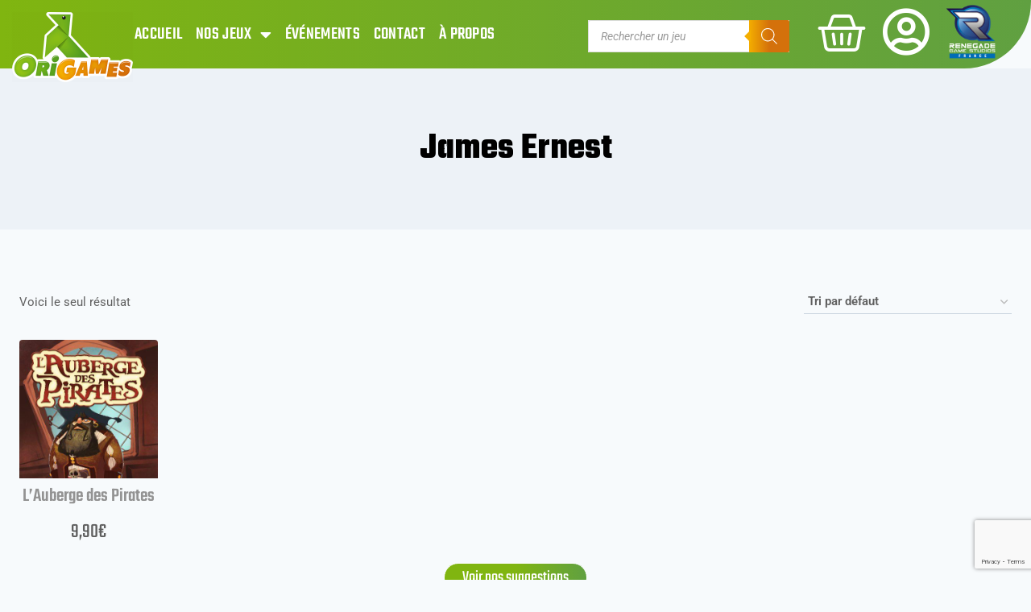

--- FILE ---
content_type: text/html; charset=utf-8
request_url: https://www.google.com/recaptcha/api2/anchor?ar=1&k=6LcLAMcUAAAAAN3aMYyYPbpvmdY7daC7HWNCyomT&co=aHR0cHM6Ly93d3cub3JpZ2FtZXMuZnI6NDQz&hl=en&v=PoyoqOPhxBO7pBk68S4YbpHZ&size=invisible&anchor-ms=20000&execute-ms=30000&cb=vhhzk8po0v0m
body_size: 49008
content:
<!DOCTYPE HTML><html dir="ltr" lang="en"><head><meta http-equiv="Content-Type" content="text/html; charset=UTF-8">
<meta http-equiv="X-UA-Compatible" content="IE=edge">
<title>reCAPTCHA</title>
<style type="text/css">
/* cyrillic-ext */
@font-face {
  font-family: 'Roboto';
  font-style: normal;
  font-weight: 400;
  font-stretch: 100%;
  src: url(//fonts.gstatic.com/s/roboto/v48/KFO7CnqEu92Fr1ME7kSn66aGLdTylUAMa3GUBHMdazTgWw.woff2) format('woff2');
  unicode-range: U+0460-052F, U+1C80-1C8A, U+20B4, U+2DE0-2DFF, U+A640-A69F, U+FE2E-FE2F;
}
/* cyrillic */
@font-face {
  font-family: 'Roboto';
  font-style: normal;
  font-weight: 400;
  font-stretch: 100%;
  src: url(//fonts.gstatic.com/s/roboto/v48/KFO7CnqEu92Fr1ME7kSn66aGLdTylUAMa3iUBHMdazTgWw.woff2) format('woff2');
  unicode-range: U+0301, U+0400-045F, U+0490-0491, U+04B0-04B1, U+2116;
}
/* greek-ext */
@font-face {
  font-family: 'Roboto';
  font-style: normal;
  font-weight: 400;
  font-stretch: 100%;
  src: url(//fonts.gstatic.com/s/roboto/v48/KFO7CnqEu92Fr1ME7kSn66aGLdTylUAMa3CUBHMdazTgWw.woff2) format('woff2');
  unicode-range: U+1F00-1FFF;
}
/* greek */
@font-face {
  font-family: 'Roboto';
  font-style: normal;
  font-weight: 400;
  font-stretch: 100%;
  src: url(//fonts.gstatic.com/s/roboto/v48/KFO7CnqEu92Fr1ME7kSn66aGLdTylUAMa3-UBHMdazTgWw.woff2) format('woff2');
  unicode-range: U+0370-0377, U+037A-037F, U+0384-038A, U+038C, U+038E-03A1, U+03A3-03FF;
}
/* math */
@font-face {
  font-family: 'Roboto';
  font-style: normal;
  font-weight: 400;
  font-stretch: 100%;
  src: url(//fonts.gstatic.com/s/roboto/v48/KFO7CnqEu92Fr1ME7kSn66aGLdTylUAMawCUBHMdazTgWw.woff2) format('woff2');
  unicode-range: U+0302-0303, U+0305, U+0307-0308, U+0310, U+0312, U+0315, U+031A, U+0326-0327, U+032C, U+032F-0330, U+0332-0333, U+0338, U+033A, U+0346, U+034D, U+0391-03A1, U+03A3-03A9, U+03B1-03C9, U+03D1, U+03D5-03D6, U+03F0-03F1, U+03F4-03F5, U+2016-2017, U+2034-2038, U+203C, U+2040, U+2043, U+2047, U+2050, U+2057, U+205F, U+2070-2071, U+2074-208E, U+2090-209C, U+20D0-20DC, U+20E1, U+20E5-20EF, U+2100-2112, U+2114-2115, U+2117-2121, U+2123-214F, U+2190, U+2192, U+2194-21AE, U+21B0-21E5, U+21F1-21F2, U+21F4-2211, U+2213-2214, U+2216-22FF, U+2308-230B, U+2310, U+2319, U+231C-2321, U+2336-237A, U+237C, U+2395, U+239B-23B7, U+23D0, U+23DC-23E1, U+2474-2475, U+25AF, U+25B3, U+25B7, U+25BD, U+25C1, U+25CA, U+25CC, U+25FB, U+266D-266F, U+27C0-27FF, U+2900-2AFF, U+2B0E-2B11, U+2B30-2B4C, U+2BFE, U+3030, U+FF5B, U+FF5D, U+1D400-1D7FF, U+1EE00-1EEFF;
}
/* symbols */
@font-face {
  font-family: 'Roboto';
  font-style: normal;
  font-weight: 400;
  font-stretch: 100%;
  src: url(//fonts.gstatic.com/s/roboto/v48/KFO7CnqEu92Fr1ME7kSn66aGLdTylUAMaxKUBHMdazTgWw.woff2) format('woff2');
  unicode-range: U+0001-000C, U+000E-001F, U+007F-009F, U+20DD-20E0, U+20E2-20E4, U+2150-218F, U+2190, U+2192, U+2194-2199, U+21AF, U+21E6-21F0, U+21F3, U+2218-2219, U+2299, U+22C4-22C6, U+2300-243F, U+2440-244A, U+2460-24FF, U+25A0-27BF, U+2800-28FF, U+2921-2922, U+2981, U+29BF, U+29EB, U+2B00-2BFF, U+4DC0-4DFF, U+FFF9-FFFB, U+10140-1018E, U+10190-1019C, U+101A0, U+101D0-101FD, U+102E0-102FB, U+10E60-10E7E, U+1D2C0-1D2D3, U+1D2E0-1D37F, U+1F000-1F0FF, U+1F100-1F1AD, U+1F1E6-1F1FF, U+1F30D-1F30F, U+1F315, U+1F31C, U+1F31E, U+1F320-1F32C, U+1F336, U+1F378, U+1F37D, U+1F382, U+1F393-1F39F, U+1F3A7-1F3A8, U+1F3AC-1F3AF, U+1F3C2, U+1F3C4-1F3C6, U+1F3CA-1F3CE, U+1F3D4-1F3E0, U+1F3ED, U+1F3F1-1F3F3, U+1F3F5-1F3F7, U+1F408, U+1F415, U+1F41F, U+1F426, U+1F43F, U+1F441-1F442, U+1F444, U+1F446-1F449, U+1F44C-1F44E, U+1F453, U+1F46A, U+1F47D, U+1F4A3, U+1F4B0, U+1F4B3, U+1F4B9, U+1F4BB, U+1F4BF, U+1F4C8-1F4CB, U+1F4D6, U+1F4DA, U+1F4DF, U+1F4E3-1F4E6, U+1F4EA-1F4ED, U+1F4F7, U+1F4F9-1F4FB, U+1F4FD-1F4FE, U+1F503, U+1F507-1F50B, U+1F50D, U+1F512-1F513, U+1F53E-1F54A, U+1F54F-1F5FA, U+1F610, U+1F650-1F67F, U+1F687, U+1F68D, U+1F691, U+1F694, U+1F698, U+1F6AD, U+1F6B2, U+1F6B9-1F6BA, U+1F6BC, U+1F6C6-1F6CF, U+1F6D3-1F6D7, U+1F6E0-1F6EA, U+1F6F0-1F6F3, U+1F6F7-1F6FC, U+1F700-1F7FF, U+1F800-1F80B, U+1F810-1F847, U+1F850-1F859, U+1F860-1F887, U+1F890-1F8AD, U+1F8B0-1F8BB, U+1F8C0-1F8C1, U+1F900-1F90B, U+1F93B, U+1F946, U+1F984, U+1F996, U+1F9E9, U+1FA00-1FA6F, U+1FA70-1FA7C, U+1FA80-1FA89, U+1FA8F-1FAC6, U+1FACE-1FADC, U+1FADF-1FAE9, U+1FAF0-1FAF8, U+1FB00-1FBFF;
}
/* vietnamese */
@font-face {
  font-family: 'Roboto';
  font-style: normal;
  font-weight: 400;
  font-stretch: 100%;
  src: url(//fonts.gstatic.com/s/roboto/v48/KFO7CnqEu92Fr1ME7kSn66aGLdTylUAMa3OUBHMdazTgWw.woff2) format('woff2');
  unicode-range: U+0102-0103, U+0110-0111, U+0128-0129, U+0168-0169, U+01A0-01A1, U+01AF-01B0, U+0300-0301, U+0303-0304, U+0308-0309, U+0323, U+0329, U+1EA0-1EF9, U+20AB;
}
/* latin-ext */
@font-face {
  font-family: 'Roboto';
  font-style: normal;
  font-weight: 400;
  font-stretch: 100%;
  src: url(//fonts.gstatic.com/s/roboto/v48/KFO7CnqEu92Fr1ME7kSn66aGLdTylUAMa3KUBHMdazTgWw.woff2) format('woff2');
  unicode-range: U+0100-02BA, U+02BD-02C5, U+02C7-02CC, U+02CE-02D7, U+02DD-02FF, U+0304, U+0308, U+0329, U+1D00-1DBF, U+1E00-1E9F, U+1EF2-1EFF, U+2020, U+20A0-20AB, U+20AD-20C0, U+2113, U+2C60-2C7F, U+A720-A7FF;
}
/* latin */
@font-face {
  font-family: 'Roboto';
  font-style: normal;
  font-weight: 400;
  font-stretch: 100%;
  src: url(//fonts.gstatic.com/s/roboto/v48/KFO7CnqEu92Fr1ME7kSn66aGLdTylUAMa3yUBHMdazQ.woff2) format('woff2');
  unicode-range: U+0000-00FF, U+0131, U+0152-0153, U+02BB-02BC, U+02C6, U+02DA, U+02DC, U+0304, U+0308, U+0329, U+2000-206F, U+20AC, U+2122, U+2191, U+2193, U+2212, U+2215, U+FEFF, U+FFFD;
}
/* cyrillic-ext */
@font-face {
  font-family: 'Roboto';
  font-style: normal;
  font-weight: 500;
  font-stretch: 100%;
  src: url(//fonts.gstatic.com/s/roboto/v48/KFO7CnqEu92Fr1ME7kSn66aGLdTylUAMa3GUBHMdazTgWw.woff2) format('woff2');
  unicode-range: U+0460-052F, U+1C80-1C8A, U+20B4, U+2DE0-2DFF, U+A640-A69F, U+FE2E-FE2F;
}
/* cyrillic */
@font-face {
  font-family: 'Roboto';
  font-style: normal;
  font-weight: 500;
  font-stretch: 100%;
  src: url(//fonts.gstatic.com/s/roboto/v48/KFO7CnqEu92Fr1ME7kSn66aGLdTylUAMa3iUBHMdazTgWw.woff2) format('woff2');
  unicode-range: U+0301, U+0400-045F, U+0490-0491, U+04B0-04B1, U+2116;
}
/* greek-ext */
@font-face {
  font-family: 'Roboto';
  font-style: normal;
  font-weight: 500;
  font-stretch: 100%;
  src: url(//fonts.gstatic.com/s/roboto/v48/KFO7CnqEu92Fr1ME7kSn66aGLdTylUAMa3CUBHMdazTgWw.woff2) format('woff2');
  unicode-range: U+1F00-1FFF;
}
/* greek */
@font-face {
  font-family: 'Roboto';
  font-style: normal;
  font-weight: 500;
  font-stretch: 100%;
  src: url(//fonts.gstatic.com/s/roboto/v48/KFO7CnqEu92Fr1ME7kSn66aGLdTylUAMa3-UBHMdazTgWw.woff2) format('woff2');
  unicode-range: U+0370-0377, U+037A-037F, U+0384-038A, U+038C, U+038E-03A1, U+03A3-03FF;
}
/* math */
@font-face {
  font-family: 'Roboto';
  font-style: normal;
  font-weight: 500;
  font-stretch: 100%;
  src: url(//fonts.gstatic.com/s/roboto/v48/KFO7CnqEu92Fr1ME7kSn66aGLdTylUAMawCUBHMdazTgWw.woff2) format('woff2');
  unicode-range: U+0302-0303, U+0305, U+0307-0308, U+0310, U+0312, U+0315, U+031A, U+0326-0327, U+032C, U+032F-0330, U+0332-0333, U+0338, U+033A, U+0346, U+034D, U+0391-03A1, U+03A3-03A9, U+03B1-03C9, U+03D1, U+03D5-03D6, U+03F0-03F1, U+03F4-03F5, U+2016-2017, U+2034-2038, U+203C, U+2040, U+2043, U+2047, U+2050, U+2057, U+205F, U+2070-2071, U+2074-208E, U+2090-209C, U+20D0-20DC, U+20E1, U+20E5-20EF, U+2100-2112, U+2114-2115, U+2117-2121, U+2123-214F, U+2190, U+2192, U+2194-21AE, U+21B0-21E5, U+21F1-21F2, U+21F4-2211, U+2213-2214, U+2216-22FF, U+2308-230B, U+2310, U+2319, U+231C-2321, U+2336-237A, U+237C, U+2395, U+239B-23B7, U+23D0, U+23DC-23E1, U+2474-2475, U+25AF, U+25B3, U+25B7, U+25BD, U+25C1, U+25CA, U+25CC, U+25FB, U+266D-266F, U+27C0-27FF, U+2900-2AFF, U+2B0E-2B11, U+2B30-2B4C, U+2BFE, U+3030, U+FF5B, U+FF5D, U+1D400-1D7FF, U+1EE00-1EEFF;
}
/* symbols */
@font-face {
  font-family: 'Roboto';
  font-style: normal;
  font-weight: 500;
  font-stretch: 100%;
  src: url(//fonts.gstatic.com/s/roboto/v48/KFO7CnqEu92Fr1ME7kSn66aGLdTylUAMaxKUBHMdazTgWw.woff2) format('woff2');
  unicode-range: U+0001-000C, U+000E-001F, U+007F-009F, U+20DD-20E0, U+20E2-20E4, U+2150-218F, U+2190, U+2192, U+2194-2199, U+21AF, U+21E6-21F0, U+21F3, U+2218-2219, U+2299, U+22C4-22C6, U+2300-243F, U+2440-244A, U+2460-24FF, U+25A0-27BF, U+2800-28FF, U+2921-2922, U+2981, U+29BF, U+29EB, U+2B00-2BFF, U+4DC0-4DFF, U+FFF9-FFFB, U+10140-1018E, U+10190-1019C, U+101A0, U+101D0-101FD, U+102E0-102FB, U+10E60-10E7E, U+1D2C0-1D2D3, U+1D2E0-1D37F, U+1F000-1F0FF, U+1F100-1F1AD, U+1F1E6-1F1FF, U+1F30D-1F30F, U+1F315, U+1F31C, U+1F31E, U+1F320-1F32C, U+1F336, U+1F378, U+1F37D, U+1F382, U+1F393-1F39F, U+1F3A7-1F3A8, U+1F3AC-1F3AF, U+1F3C2, U+1F3C4-1F3C6, U+1F3CA-1F3CE, U+1F3D4-1F3E0, U+1F3ED, U+1F3F1-1F3F3, U+1F3F5-1F3F7, U+1F408, U+1F415, U+1F41F, U+1F426, U+1F43F, U+1F441-1F442, U+1F444, U+1F446-1F449, U+1F44C-1F44E, U+1F453, U+1F46A, U+1F47D, U+1F4A3, U+1F4B0, U+1F4B3, U+1F4B9, U+1F4BB, U+1F4BF, U+1F4C8-1F4CB, U+1F4D6, U+1F4DA, U+1F4DF, U+1F4E3-1F4E6, U+1F4EA-1F4ED, U+1F4F7, U+1F4F9-1F4FB, U+1F4FD-1F4FE, U+1F503, U+1F507-1F50B, U+1F50D, U+1F512-1F513, U+1F53E-1F54A, U+1F54F-1F5FA, U+1F610, U+1F650-1F67F, U+1F687, U+1F68D, U+1F691, U+1F694, U+1F698, U+1F6AD, U+1F6B2, U+1F6B9-1F6BA, U+1F6BC, U+1F6C6-1F6CF, U+1F6D3-1F6D7, U+1F6E0-1F6EA, U+1F6F0-1F6F3, U+1F6F7-1F6FC, U+1F700-1F7FF, U+1F800-1F80B, U+1F810-1F847, U+1F850-1F859, U+1F860-1F887, U+1F890-1F8AD, U+1F8B0-1F8BB, U+1F8C0-1F8C1, U+1F900-1F90B, U+1F93B, U+1F946, U+1F984, U+1F996, U+1F9E9, U+1FA00-1FA6F, U+1FA70-1FA7C, U+1FA80-1FA89, U+1FA8F-1FAC6, U+1FACE-1FADC, U+1FADF-1FAE9, U+1FAF0-1FAF8, U+1FB00-1FBFF;
}
/* vietnamese */
@font-face {
  font-family: 'Roboto';
  font-style: normal;
  font-weight: 500;
  font-stretch: 100%;
  src: url(//fonts.gstatic.com/s/roboto/v48/KFO7CnqEu92Fr1ME7kSn66aGLdTylUAMa3OUBHMdazTgWw.woff2) format('woff2');
  unicode-range: U+0102-0103, U+0110-0111, U+0128-0129, U+0168-0169, U+01A0-01A1, U+01AF-01B0, U+0300-0301, U+0303-0304, U+0308-0309, U+0323, U+0329, U+1EA0-1EF9, U+20AB;
}
/* latin-ext */
@font-face {
  font-family: 'Roboto';
  font-style: normal;
  font-weight: 500;
  font-stretch: 100%;
  src: url(//fonts.gstatic.com/s/roboto/v48/KFO7CnqEu92Fr1ME7kSn66aGLdTylUAMa3KUBHMdazTgWw.woff2) format('woff2');
  unicode-range: U+0100-02BA, U+02BD-02C5, U+02C7-02CC, U+02CE-02D7, U+02DD-02FF, U+0304, U+0308, U+0329, U+1D00-1DBF, U+1E00-1E9F, U+1EF2-1EFF, U+2020, U+20A0-20AB, U+20AD-20C0, U+2113, U+2C60-2C7F, U+A720-A7FF;
}
/* latin */
@font-face {
  font-family: 'Roboto';
  font-style: normal;
  font-weight: 500;
  font-stretch: 100%;
  src: url(//fonts.gstatic.com/s/roboto/v48/KFO7CnqEu92Fr1ME7kSn66aGLdTylUAMa3yUBHMdazQ.woff2) format('woff2');
  unicode-range: U+0000-00FF, U+0131, U+0152-0153, U+02BB-02BC, U+02C6, U+02DA, U+02DC, U+0304, U+0308, U+0329, U+2000-206F, U+20AC, U+2122, U+2191, U+2193, U+2212, U+2215, U+FEFF, U+FFFD;
}
/* cyrillic-ext */
@font-face {
  font-family: 'Roboto';
  font-style: normal;
  font-weight: 900;
  font-stretch: 100%;
  src: url(//fonts.gstatic.com/s/roboto/v48/KFO7CnqEu92Fr1ME7kSn66aGLdTylUAMa3GUBHMdazTgWw.woff2) format('woff2');
  unicode-range: U+0460-052F, U+1C80-1C8A, U+20B4, U+2DE0-2DFF, U+A640-A69F, U+FE2E-FE2F;
}
/* cyrillic */
@font-face {
  font-family: 'Roboto';
  font-style: normal;
  font-weight: 900;
  font-stretch: 100%;
  src: url(//fonts.gstatic.com/s/roboto/v48/KFO7CnqEu92Fr1ME7kSn66aGLdTylUAMa3iUBHMdazTgWw.woff2) format('woff2');
  unicode-range: U+0301, U+0400-045F, U+0490-0491, U+04B0-04B1, U+2116;
}
/* greek-ext */
@font-face {
  font-family: 'Roboto';
  font-style: normal;
  font-weight: 900;
  font-stretch: 100%;
  src: url(//fonts.gstatic.com/s/roboto/v48/KFO7CnqEu92Fr1ME7kSn66aGLdTylUAMa3CUBHMdazTgWw.woff2) format('woff2');
  unicode-range: U+1F00-1FFF;
}
/* greek */
@font-face {
  font-family: 'Roboto';
  font-style: normal;
  font-weight: 900;
  font-stretch: 100%;
  src: url(//fonts.gstatic.com/s/roboto/v48/KFO7CnqEu92Fr1ME7kSn66aGLdTylUAMa3-UBHMdazTgWw.woff2) format('woff2');
  unicode-range: U+0370-0377, U+037A-037F, U+0384-038A, U+038C, U+038E-03A1, U+03A3-03FF;
}
/* math */
@font-face {
  font-family: 'Roboto';
  font-style: normal;
  font-weight: 900;
  font-stretch: 100%;
  src: url(//fonts.gstatic.com/s/roboto/v48/KFO7CnqEu92Fr1ME7kSn66aGLdTylUAMawCUBHMdazTgWw.woff2) format('woff2');
  unicode-range: U+0302-0303, U+0305, U+0307-0308, U+0310, U+0312, U+0315, U+031A, U+0326-0327, U+032C, U+032F-0330, U+0332-0333, U+0338, U+033A, U+0346, U+034D, U+0391-03A1, U+03A3-03A9, U+03B1-03C9, U+03D1, U+03D5-03D6, U+03F0-03F1, U+03F4-03F5, U+2016-2017, U+2034-2038, U+203C, U+2040, U+2043, U+2047, U+2050, U+2057, U+205F, U+2070-2071, U+2074-208E, U+2090-209C, U+20D0-20DC, U+20E1, U+20E5-20EF, U+2100-2112, U+2114-2115, U+2117-2121, U+2123-214F, U+2190, U+2192, U+2194-21AE, U+21B0-21E5, U+21F1-21F2, U+21F4-2211, U+2213-2214, U+2216-22FF, U+2308-230B, U+2310, U+2319, U+231C-2321, U+2336-237A, U+237C, U+2395, U+239B-23B7, U+23D0, U+23DC-23E1, U+2474-2475, U+25AF, U+25B3, U+25B7, U+25BD, U+25C1, U+25CA, U+25CC, U+25FB, U+266D-266F, U+27C0-27FF, U+2900-2AFF, U+2B0E-2B11, U+2B30-2B4C, U+2BFE, U+3030, U+FF5B, U+FF5D, U+1D400-1D7FF, U+1EE00-1EEFF;
}
/* symbols */
@font-face {
  font-family: 'Roboto';
  font-style: normal;
  font-weight: 900;
  font-stretch: 100%;
  src: url(//fonts.gstatic.com/s/roboto/v48/KFO7CnqEu92Fr1ME7kSn66aGLdTylUAMaxKUBHMdazTgWw.woff2) format('woff2');
  unicode-range: U+0001-000C, U+000E-001F, U+007F-009F, U+20DD-20E0, U+20E2-20E4, U+2150-218F, U+2190, U+2192, U+2194-2199, U+21AF, U+21E6-21F0, U+21F3, U+2218-2219, U+2299, U+22C4-22C6, U+2300-243F, U+2440-244A, U+2460-24FF, U+25A0-27BF, U+2800-28FF, U+2921-2922, U+2981, U+29BF, U+29EB, U+2B00-2BFF, U+4DC0-4DFF, U+FFF9-FFFB, U+10140-1018E, U+10190-1019C, U+101A0, U+101D0-101FD, U+102E0-102FB, U+10E60-10E7E, U+1D2C0-1D2D3, U+1D2E0-1D37F, U+1F000-1F0FF, U+1F100-1F1AD, U+1F1E6-1F1FF, U+1F30D-1F30F, U+1F315, U+1F31C, U+1F31E, U+1F320-1F32C, U+1F336, U+1F378, U+1F37D, U+1F382, U+1F393-1F39F, U+1F3A7-1F3A8, U+1F3AC-1F3AF, U+1F3C2, U+1F3C4-1F3C6, U+1F3CA-1F3CE, U+1F3D4-1F3E0, U+1F3ED, U+1F3F1-1F3F3, U+1F3F5-1F3F7, U+1F408, U+1F415, U+1F41F, U+1F426, U+1F43F, U+1F441-1F442, U+1F444, U+1F446-1F449, U+1F44C-1F44E, U+1F453, U+1F46A, U+1F47D, U+1F4A3, U+1F4B0, U+1F4B3, U+1F4B9, U+1F4BB, U+1F4BF, U+1F4C8-1F4CB, U+1F4D6, U+1F4DA, U+1F4DF, U+1F4E3-1F4E6, U+1F4EA-1F4ED, U+1F4F7, U+1F4F9-1F4FB, U+1F4FD-1F4FE, U+1F503, U+1F507-1F50B, U+1F50D, U+1F512-1F513, U+1F53E-1F54A, U+1F54F-1F5FA, U+1F610, U+1F650-1F67F, U+1F687, U+1F68D, U+1F691, U+1F694, U+1F698, U+1F6AD, U+1F6B2, U+1F6B9-1F6BA, U+1F6BC, U+1F6C6-1F6CF, U+1F6D3-1F6D7, U+1F6E0-1F6EA, U+1F6F0-1F6F3, U+1F6F7-1F6FC, U+1F700-1F7FF, U+1F800-1F80B, U+1F810-1F847, U+1F850-1F859, U+1F860-1F887, U+1F890-1F8AD, U+1F8B0-1F8BB, U+1F8C0-1F8C1, U+1F900-1F90B, U+1F93B, U+1F946, U+1F984, U+1F996, U+1F9E9, U+1FA00-1FA6F, U+1FA70-1FA7C, U+1FA80-1FA89, U+1FA8F-1FAC6, U+1FACE-1FADC, U+1FADF-1FAE9, U+1FAF0-1FAF8, U+1FB00-1FBFF;
}
/* vietnamese */
@font-face {
  font-family: 'Roboto';
  font-style: normal;
  font-weight: 900;
  font-stretch: 100%;
  src: url(//fonts.gstatic.com/s/roboto/v48/KFO7CnqEu92Fr1ME7kSn66aGLdTylUAMa3OUBHMdazTgWw.woff2) format('woff2');
  unicode-range: U+0102-0103, U+0110-0111, U+0128-0129, U+0168-0169, U+01A0-01A1, U+01AF-01B0, U+0300-0301, U+0303-0304, U+0308-0309, U+0323, U+0329, U+1EA0-1EF9, U+20AB;
}
/* latin-ext */
@font-face {
  font-family: 'Roboto';
  font-style: normal;
  font-weight: 900;
  font-stretch: 100%;
  src: url(//fonts.gstatic.com/s/roboto/v48/KFO7CnqEu92Fr1ME7kSn66aGLdTylUAMa3KUBHMdazTgWw.woff2) format('woff2');
  unicode-range: U+0100-02BA, U+02BD-02C5, U+02C7-02CC, U+02CE-02D7, U+02DD-02FF, U+0304, U+0308, U+0329, U+1D00-1DBF, U+1E00-1E9F, U+1EF2-1EFF, U+2020, U+20A0-20AB, U+20AD-20C0, U+2113, U+2C60-2C7F, U+A720-A7FF;
}
/* latin */
@font-face {
  font-family: 'Roboto';
  font-style: normal;
  font-weight: 900;
  font-stretch: 100%;
  src: url(//fonts.gstatic.com/s/roboto/v48/KFO7CnqEu92Fr1ME7kSn66aGLdTylUAMa3yUBHMdazQ.woff2) format('woff2');
  unicode-range: U+0000-00FF, U+0131, U+0152-0153, U+02BB-02BC, U+02C6, U+02DA, U+02DC, U+0304, U+0308, U+0329, U+2000-206F, U+20AC, U+2122, U+2191, U+2193, U+2212, U+2215, U+FEFF, U+FFFD;
}

</style>
<link rel="stylesheet" type="text/css" href="https://www.gstatic.com/recaptcha/releases/PoyoqOPhxBO7pBk68S4YbpHZ/styles__ltr.css">
<script nonce="z49FMO7ggx6f0yeXt3gpvw" type="text/javascript">window['__recaptcha_api'] = 'https://www.google.com/recaptcha/api2/';</script>
<script type="text/javascript" src="https://www.gstatic.com/recaptcha/releases/PoyoqOPhxBO7pBk68S4YbpHZ/recaptcha__en.js" nonce="z49FMO7ggx6f0yeXt3gpvw">
      
    </script></head>
<body><div id="rc-anchor-alert" class="rc-anchor-alert"></div>
<input type="hidden" id="recaptcha-token" value="[base64]">
<script type="text/javascript" nonce="z49FMO7ggx6f0yeXt3gpvw">
      recaptcha.anchor.Main.init("[\x22ainput\x22,[\x22bgdata\x22,\x22\x22,\[base64]/[base64]/[base64]/KE4oMTI0LHYsdi5HKSxMWihsLHYpKTpOKDEyNCx2LGwpLFYpLHYpLFQpKSxGKDE3MSx2KX0scjc9ZnVuY3Rpb24obCl7cmV0dXJuIGx9LEM9ZnVuY3Rpb24obCxWLHYpe04odixsLFYpLFZbYWtdPTI3OTZ9LG49ZnVuY3Rpb24obCxWKXtWLlg9KChWLlg/[base64]/[base64]/[base64]/[base64]/[base64]/[base64]/[base64]/[base64]/[base64]/[base64]/[base64]\\u003d\x22,\[base64]\\u003d\\u003d\x22,\x22YsOUwogzQHzCnsOrwonCmX/DpsOLw7bCkcKCbl5MayjCjyTClsKPDTjDhhnDmRbDuMOEw55CwohJw53CjMK6wqfCkMK9ckTDjMKQw51gEhw5wog2JMO1PcKbOMKIwrJQwq/Dl8OOw7xNW8KGwqfDqS0CwoXDk8OcacK0wrQ7SMO/d8KcOMOOccOfw6LDjE7DpsKcDsKHVznCjh/DllkRwpl2w7vDmmzCqFLCm8KPXcOPfwvDq8O0HcKKXMOsJRzCkMOIwrjDolddKcOhHsKqw6rDgDPDssOVwo3CgMKpRsK/w4TCn8Osw7HDvDUYAMKlQMO2Hgg2QsO8TBnDkyLDhcK3VsKJSsK/wqDCkMKvLgDCisKxwpXClSFKw7zCiVA/RsOkXy5LwqnDrgXDgMKGw6XCqsOow4I4JsOOwq3CvcKmJsOmwr82wqbDhsKKwo7Cu8KTDhUCwr5wfETDmkDCvknCtiDDun7Dn8OATisbw6bColbDiEIlYifCj8OoNcOZwr/CvsKAPsOJw73DmsObw4hDf3cmRGoiVQ8Kw7PDjcOUwoDDiHQiZh4HwoDCvQ50XcOYR1psZMOQOV0+VjDCicOZwrwRPVTDuHbDlXDCgsOOVcOVw4kLdMO9w7jDpm/CggvCpS3DmMKCEksZwqd5wo7CsVrDizU0w6FRJAwjZcKaHsOqw4jCt8OBV0XDnsKLfcODwpQ4S8KXw7QQw6nDjRcIf8K5dj9QV8O8wq5Pw43Cji3Cq0wjCnrDj8KzwqwEwp3Cin/[base64]/wpchf19hwrbCuwFfw5dUw7PCgcKbw7fDv8OYO1Y2wrx/wqBQJcKheEHCuRnClgtxw4vCosKMPsKofHpywodVwq3Crz8JZj8oOSRvwprCn8KALcOUwrDCncKKFBspJQtZGE3DqxPDjMOlTWnChMOoLMK2RcOZw70aw7QqwozCvklYGMOZwqESVsOAw5DCocO4DsOheTzCsMKsFjLChsOsP8OEw5bDgnrCusOVw5DDr0TCgwDCmn/DtzkhwqQUw5YeZcOhwrY8chBxwpzDiDLDo8OoT8KuEEzDocK/[base64]/[base64]/CjT7DszXCtcOMw5vCmwlAI8K/w57DlcOYPmgnZWpZwr0iS8OVwqrCunZhwqZ1cScWw41/w7HDmQcuSR9tw7ttWMOJAsKowqrDo8ONw6Jqw77CsCDDkcOCwrkiOcK/woR8w41POFdXw6YXU8OpByjDgcOVGMKFV8KeG8O2AMKrcB7Cq8OIBcOUw7g6YQEHw5HCl3PDjhXDt8KfMhPDjU0Xw7BzBsK/wowNw59GfsKnEMOmD10aNhZfw4k0w5zCiiPDsFg/w4vCo8OFcS8OSsObwpDDi1U4w6oeYMOyw7bClsKKwofCtkbCjiFOeEVUB8KSG8KlWcOOaMK7wqRhw7N1wqIIb8OJwpNQJMOcU2xLA8Oewpopw4bCogMpDT5Iw5dlwprCpDJ2wrLDvsOeaAwdD8OsEFTCrE/CisKNS8OjFErDsGTDnsKWQ8OtwpdIwobCq8KpK1PCt8OBUW53wo5/Th7DnWXDnATDvGfCrGVNw4k5w512w6Jkwqgew4LDr8Kyb8K0UsKEwqnCi8OhwpZbdMOPHSzDj8OfwojDqMK4w5gwYCzDnUDCtMOSaToNwoXCm8KDL0jDj0vDiysWw6/CqcOUOzMRVBwAwoIiwrvCjwJBwqdoSMOswpkbw4oRw5DDq1JNw6dAwpTDhU5QF8KjO8OEBmfDiWl4ZcOjwrVfwqPChBhewrxQwqQQdsKrw4Nswq7DoMKtwo8TbWzCk33Ch8O/[base64]/CkcO1HggJwpvDlzpAJTHCrMOpwr0FwrMpCVdudcOJwpbDoGHDjsOiTMKmcMKjL8OWSVvCpMOtw5XDtw0tw6rDh8KhwpbDonZzwq7CisOlwpQXw5V4w5nCpBocPUjDisOubMOTwrFWwpvDn1DCtQ4BwqItw4/CqT/[base64]/DrTHCgcOOw5PCmmZbw5Rww5k4c8KgwojDlxvDqGYITVVbwpXCnBfDty3DhC10wqTClirCtVYxw6sEw6rDoRvCuMKVVsKKwrPDvcOiw69WOj9yw69PHMK2w7DCgl/CpcKQwqkQw6bCsMKSw6zDugVcwrTClRFbG8KKP11yw6DDksO7w5vCiDxzYcK7ecOEw4NEcMOmMHZmwq4se8Oyw4B6w7Qkw53Clm4/w5vDn8KHw4zCscOTL10IBMOrCT3DsGvDhiFlwqLDucKDwqzDpyLDqMKhKR/DqsOcwqHDsMOaQRPClnHDiEwXwovClcK+CMKldsKpw6pBwpzDrsOHwoEuwqLCj8Oew7vDhSXDnkxREMO+woMLLW/CjsKTw4LDlsOBwoTCvH3CosO0w7PCulXDhcK1w6DCuMKnw6ZdFgRBMMOEwqc/w4h7M8ObNDQ0QsK2BHfCg8KxLMKIw47CoSTCpkVrd2VxwovDrykndW3CqMKBNAnCjcOww611ZnXCvBTCjsOww6wzwr/DoMOuZVrDtsOgw7dRUcKiwojCtcKiEgwNbljDplI1wpRVAcK5EMOvwq43wosDw73CrcOED8Krw75lwonCkcKDwr0jw4bCnnbDtMOJE1RywrfDtlIAKMO5ScO3woDCtsODw6HDuHPCsMK/d1gQw7zDuVnCqmvDjlzDlsKPw4QgwprDgcK0wqVLe2tULsO8E0EBwq7Dtj9RSkZdYMOQBMOVwr/Dr3Eow4TDkk99wrvDuMKWw5pUwqnCs1rCinDCtMKxVMKJLMOhw6clwrwrwo7ChMO4Q3hkczHCrcKiw55Aw73Coh8/w50rM8KEwpzDgsKJWsKVwoDDiMKtw68zw5BoEEB6wqkxPg3CoX7DtsORNQLCombDrkRAA8K3wozDvHkdwqHCncK8KwpHwqTDpcKfT8OWcQnCj17CmlQ/[base64]/w4w5w4nCjsO2w79IX8KBEmTDrMKbwqFJwp/Dpi/DscO+w59/JHdMw4vDk8Orw5xUKR1Qw7XCiXrCvsO1RMKbw6TCqHh0wopgw509wo7CmsKHw5NZR1PDpjLDi0XCucKMTcKQwqsJw7zDucO3JgDDq0HCiHbCtXbDocO8GMOPSsKkMX/DhcK8w6/CucOfDcKZw6fDucK6SMOMNsOgAsOEw7QAeMKEI8K5w53Cu8Kfw6cSwrduw7wsw7MVwq/[base64]/[base64]/w7YRw7IaA8K2fVTDvn/Dr8KRwqoywqHDhMO9XmLCkMKcwr/Dj2h+ZMOZw5Jzw6bDtcO7e8OrRA/Cky3CsSLDkmA6OcKRegjCq8Kewo5yw4MbbsKBwp7CmRzDmsOaAB/CmlM6NsKZcsKjFmfDhT3DrXzDins+Y8KbwpDDtSFCNE5LWDw/Qy9Kwpp+DCDDtn7DmMKlw7vCtWI+UQHDkDMYfVDClcO+wrV6aMKMCnE6wqJaU0t+w4PDjMO+w6zCvRsQwqlcZxUuwqp4w6XChhxawolZZsK6wpvCh8KRw4IpwqgUcsOJwpPCpMKqGcOOw53DpmfDiVPCo8OiwqvDlDI5MQAcwobDkDnDtsOUDSPCjAdww7/DlyrCiQMyw6p7wrDDksKjwphDwqrChBzDuMOnwoEdDS8XwrgrJMKzw4jCnV3DrGDCuzrCusOMw5d1wo/[base64]/DkkQ9XsKbWsOkPcKWw6zDj3IvZ8KQGcKEQXzCsFTDtkHDj2Nud3LCgTMpw7/DmUXCplgPQMKNw6DDjMOGw5vChBNhWcOLEisdw6FHw7TDtxLCtcKqw4Mqw7/DkcKvWsOSC8KuYsKnScK+wpQAJMOICGhjSsKIwrLDvcOOwqvCpcODw4XCmMKFRExqJhLDl8O9NDNQdAZnByt4wovCtMKtHlfCrsOJEjTCgntRw44tw5/[base64]/IsOvwrzDuMO5wqUkbcO+QWZ4w77CrcKcRUd/Q1B9ZUZLw6TClXUIEgcYYHLDnzzDuB3CslE/wrXDuzkgw7PClTnCt8Kdw79cVRcnEsKLJ0XDocKLwog0fwPCpWo2w7/DhMKla8OSOi/ChlESw7wrwr4gNsOoBMOVw77Dj8OUwpVkGRZbcm3DvRrDunrDlsOnw554RcKvwpvCrWgfJj/DkFDDn8KUw5nDkDJdw43ClMOYMsO0M0cAw4jClnkdwo5gSMOcwqrCgW/CgMKIwrdSQ8OXw4HCgSbDoi/DgcKWCCpnwoYUNW8YScKewqgsHwvCtsO3wqkww6PDssKqCTECwpdvwpnDssOIcRZSLMKCJUNGwqUfwrzDiV0nAsKow6oKPUN0KlgbNGoow4sCPsOUE8OnGCfCqcOXbmnDtFzCvMK6O8OTLk4MZ8O+w7t7a8OFXy/DqMO3EsKnw5V3wr0TXSTDqcOERMOhVHjClMO8w7c0w6tXw5TChMO5wq5zYRtrWsK5w4NELcOPwppKwoIRw4sQEMK6RibClMO0HsOABsO8FQ3CocOKwprCkMOOT11bw4DDmDsqHi/CmUjDrgRZw7DDsQfDkQkGXVTCvGFcwr7DtsOdwozDqA0kw7LDuMOLwprCmj8Qf8KPw7pPwr1CMMOCZSjCrcOuGcKfAkPCtMKpwrMKwqkqE8KAworCqQ9xw7jCtMOhBhzChSJhw6FSw6PDn8Oxw7g+w5nCmF4Zwpghw6EeMS/CpsOSVsKwIsOgaMKeV8KNfXtmQF1sVV/Dv8OAw7XCsH1nwqRLwqPDg8Oyd8KUwqLCqxI/wrEkUnrDnzDDhgAXw48cMHrDj3Iawr5jw7J6P8KuXE1Hw6kCRsO4Dko/w5ZKw4DCuHc5w7l/[base64]/Dv3/DpVFPwovDuhouwp0uwpYaJcOGw5RGJ2zDr8Oew5N2Bl0WHMOtwrDDvHlUbyDCjzbDtcOlwotywqTCuG/DhcOWQcO/wqjChcOXw45aw4ICw5XDqcOswphjw6BEwqvDs8OCGMKiRcKsSkk9H8O4w4PClcOLNMO0w7nCh0XDj8KpQ13DgcO2D2JlwoUkIcKqXMO0fsOkNMKRw7nDvCRvw7Z8w6oVw7Ymw4HCqsORwrDDihXCi2LDoiINPsKdd8KFwoFjw5HCmgLDkMK/DcOGw7wGMjE6w6xow656acKGw7kZAg0Pw73DhnARcsODUHnCohpuw68Ddy7Cn8OSUcOKw6LCgmYIw5/[base64]/[base64]/CsMO7OiJww6JZHRDDkQ/Crw0dD8O9M1vDsW/CjMKKwovCgcKodG81wp7DmsKKwrk9w4sbw4zDrDDCmMKsw5lkw4g8w6Bqwpt7G8K1EFHDu8O9wrXDvsKXEcKrw4XDi0UkScOgdFHDoU5mWcKlG8Okw79pWXxNw5QWwonCn8OCblLDs8OYGMO7AsOgw7jDnChXd8KywqtwPnvCpH3CgBTDssK8w5p4WTzCksKew6/CrRxUVMOkw5vDqMKaSEHDg8OuwoobETdYw4Qaw67DocO+HcOVw47CvcKIw5kFw5hlw6Y9wpXDusO0U8K7NQfCpcKKZRcrd0PDoxYtTQ/[base64]/Csh5zwqXDl8Kmw4QBY1RrG8OffxNLwrJ2KMKkw5zCpMKuw6QRwrHDoUtfwpdMwrl4bRgoZ8OrEn/Dn3TCrMOGw7cPw7lLw7ZYclhTNMKYIijChsKpY8O3DEltcGjDiHt2wpXDt3FlAsKFw6Jtwptdw6Mvw5BhR0Y/JsK/[base64]/DkRvDswLCqMKiYAtEGcOpRMO0w7Z4w7zChVXCvMOew7DCjMO9w7giX1ZjX8OIaCPCvMODBTUhw7FEwr7CtsKEw7/Cg8KEwq/CvQYmw6nCmsK4w49EwoHDo1tFwpfCv8KDw7Z+wq0IJ8OOFcKQw6HDqEAjXQt5wojCgcKGwpjCqA/DqWrDvgzClFHCgQrDr24Ewp4rUz/Ct8Kgw6fCisKswrUyHXfCscK6w5TDt2lbJ8OIw6HDpCFCwpt5Al4Kwqg+YkrDiHMvw5Y3KRZTwqjCnnwVwoxFD8KTUBzCp1/CksOXw5nDvMKadcO3wrtjwqLCocK3wpt8J8OQwo7CmsKLNcK1eVnDvsOQAB3DtxNgLcKvwpfCgsOkb8KicsOYwrLDml3DrTbDhgfDoy7CkcObYiwowpZcwrTDosOheVfDmyLCsS1/wrrDqcK6HMOEwpUew4IgwrzCm8KJCsOdBBrDj8K4w5zDmFzCvGTCs8Oxw5UqI8KfeH0dF8OoE8KHVMK9PEYmL8K9wp8pT13ChsKGZcOCw6IFwq08QXZww7t8w4nDncOhT8KawodMw7DDv8KEwqrDv1spYsKVw7TDmk3DisKaw4AzwqUuwo3CvcOjwq/CoAxkwrZEwoBSw4HCkR/[base64]/CpcOYAyHDrko5wp5dGkVXeMO/w6R4IcKvw7/Cp13ChHPDssKJwqDDuzFDw5LDoQZZZ8Omw6/DijfChX5ow4bCqQIPwqnCoMKSPcOxbcKqw5rChl54bCXDqGJZwpdpegXCohEIwqbDlsKjYkA4woFEwrxjwqUaw79uLcOQUsKVwqx8w70HQWnDhmYgOMODwo/CsDMNwos8wrnDscOCKMKNKsOeGGkzwpw+wq7Cg8ORfsKXB0p0PMOrRjrDuxHDpG/DrsKoccOZw4FwA8OWw5/[base64]/Dm0UFCsKCFsO1DkfCp8OdSBwJT8KuAUF9QG3DssKOw6zDpyjCgMOTw5wAw7UwwoUKw5IWdVDCusO/OsKnKcO+QMKIYMKiw7kKw49HVx8kU2oYw4nDiF3DomRYwrvCg8O7dz0rECTDmMKbMiF6DcK9Dn/Ch8KtASANwok0wqvDgMKdERfCozDCksK5w67CgsO+IVPCoQjDiiXCn8KkP3rDvEYcezDDqzksw7bCu8OOTT3CuAxiw73Cp8K+w4HCtcKnXkBGVyM2PcOcwrVxGcKpFEJBwqEuw6LCiW/DvMOyw7lZTTlcw517w4oBw4fDsTrCicOlw55nwr8Ow77Dt2YDI2bDvHvCokQrZC4OUMO1w71pf8OFwrPCjMK9CcO+woDCi8O6JBxtHA/DrcOfw7M1TQnDpG0eCQ4jScO7IizDkMKsw5k4YBZfKSHCscKtAsKkLcKPwrjDvcO0G2LDt0XDsD8Hw47DpMOdf2fCkGwoSGbDuwIxw7BgM8OFAh/DkxTDu8KcdlQwHgXCmVsXw5gzJ0YMwrlzwosUVVbDvcOXwrvCu2YCUMOUIcKrQsKycB8vSsK2LMOKwq8Rw4fCoSRqPRHDjjFpA8KmGlBcCTUgOUsLFhXCvFHDvmvDkDQMwrsLw44vRcKvUw0YAsKKw5vCrsO7w6rCqlpWw7YQTMKtWsOnT1XCnFFRw6pzHG/DsgDCksOKw7/ColB1EiXDhTEeW8OXwrsEOj0/Cnhocj4VdF3DokTCtsK0VTjCkSDCnBHCg1vCpUzCmCHDvGnDt8KwV8KQAUvCqcOhBxVQLh5tJx/Cn2VsFRVWNMKaw6nDgMKSO8KRe8KTFcKFQR4xU0low4TCtcOmEVJEw63CoEDCuMONwoDCqmbDpB9Gw45Cw6l5bcKQw4XChVgGw5fDu07Cm8OdMMO+w6QJLsKbbDt9CMKow4dywpXDgkzDqMKUw5rCksK7wroGwprDgl7DuMOnMcKjw5LDkMKLwrTCnTXCqlpnaG/CkistwrQ7w7/CvijDrcK+w4jDkg06LsKdw7bDmsK1DMObwqcAw5vDmcOmw5zDrcOqwoLDnsOBEBsJSxoKw7VjBsOcLMKMdVVaGh0Cw4TDh8O6wqRzwrrDtgAlwqM0wpvDpjPCpAdCwo/DpwDDncKSWncCezzCusKiasOUwqQjKcKdwq7CpgfCmMKqD8OLDTzDgikpwpXCpjjCkDYxTcKxwq7DqxrCicOyIcKcRFkwZMOFw64BPyrCowTCoW9TP8KEMcODwo/[base64]/[base64]/[base64]/Dl1UFw6pmMUMVw4QeBMKeBMOrw7RTDB5WwrhACiDCokJibcO7cBE2acK0w4/CqCRmYsKhdsKiT8OgdxjDqFfCh8OBwqDCm8Owwo3CrcO7V8Ktwosvd8KXw5sNwrnCuSU2wqxKw4LDjCDDjn01SMOSVMKXcydSw5AhbsOZAcOsQQdxDn/DrAbDlGjCtxDDscOIesONwrXDii9kwoEBb8KRAy/CqcOUw6JyTnlWw7Yyw6hDUsO0wqdSAk/DkzACwqkywqEiVzwsw6/DlMKRBFPCpXrClMKuScOlNcKrFSBeXcO7w6HChMKvwq5IS8Kow7RBLDweeD3DrMKLwqs6wrw0MMKTw48aC2JiDy/DnDogwqPCpcKZw7vCpWlMw70wdwXCl8KCLnx6wq/Ct8KPWT4TLknDncO9w7N4w4bDj8KgJVsZwqFEV8O1ScK7R1jDiCQNw4YCw7zDpcKYF8OLVz8ww5fCrXtIw47DpcK+wrDCrWlvTTbCgMKiw6p4FEp+PMKPNyRsw4FBwqckUw7Dt8OzBcOawodzw6lRwo87w5FTwpEpw6jDo2bCnHp/[base64]/w7vDpsOmMMOfEMOlIMOxH2kfWA3CuUTDn8K3BnRiw44zw73DixEgBVfDoUNTY8OJLsOdw7HDi8OIw5fCgArCjnjDtnRsw6HChhfCtcK2wqHChB/[base64]/Ci8OXwr96cV/[base64]/HsOTcsOJHi7CpsKXw6pAwqbDpBHCoU/[base64]/CsT3DnV5qwqjCosOtw5JNwp/Cnn7DuVbDhg1LZ0wDEcK2bcORRMOHw4Ufw6spDgrDvkcUw7V9L3fDuMOvwrRhccKlwqNHf0lmw4BOw74aVcO3fzTClnA4fsOYWT5IZ8KswqowwoXDjMOQe3fDgh7DsT3CvcOBF1vCmMO8w4PDlHrCmsOLwoLCrB4Sw4jDm8O+IwY/[base64]/CtsOJU8K+SBHDscKNw7TCpEs1D8Kqw4vCvS8Vw4FXwozDiQs3w6oQVy9ca8O6wrRBw4Jnw681DQRKw58jw4dJEUNvK8OAw5rCh0J+w54dZCwTMSnCpsKSwrBcYcOfdMOXFcKBeMKkwr/CkGkrw7nCvsOIaMKBw5wQOcOTd0diJHJAw6BAwr9aIMOhIwXDlywsd8O8wrHDmsOQw5IHEFnDn8OxUhERMcKlw6fClcKpw5/CmcKawpjDscOHw73CnFNtTMOtwpkoWyELw7vDrV7DrcOfw4/CpsOmT8O5wqXCvMKnwqPDjTx4wp4lUsOBwpprwoNew5TDmMOiC1fCrU7ChzZwwqIKDcOtwp3DusKadcOUwo7Cm8K0wqASGwXDkMOhwp3CjMOtPHnDqkEuwqrDpCx/w57Cpm/DpWp7Vgd7VsKKY1E7SxHDqELCqsOQwpbCp8OgD3fCpUfCkQMcbnfChMOKw5kGw5dXw6oqwrZKNEXCul7DiMKDfMOpB8OuTi58w4TChVkTw6vCkljCmMOEZ8OgayrCjsO/wpTCjcKVw4gtwpLClcOEwpPDq0FPwp0ralLDk8K/[base64]/CgB3CkQhtwpjClMK/ezPCocOGUMKCw5Yvb8OKwqlYw6scwoXDncKCw5cjIhXCgcOIKGwzwrHCnDFsJcO9GC/DkW8eP3/[base64]/[base64]/[base64]/w5zCsXoHw6dTVMKFccKtN8OZwqPCusK+JiLCl28RwpQTwp42wp9DwppdacKcwovDkwlxCcKyGD/DgMK0BSDDrGNrJFXDuGnChkDCtMKSwpJHwq1XNynDgjoKwrzCvcKYw6ROacK0bU/[base64]/ChggcbcOYQETDgsKlacK2IsOAwpBMwpNUVMKFYMKgE8KUw6nDsMKDw7HCnsOkBz/CpsOuwrsAwp/DiXJcwrl6wojDohhdwqvCjExCwq/DnsK4NgwiOMKvw6NvM0jCt1nDgcObwpI9wpfDpnzDosKLw7wKeAEQwpIGw6fDmcKkX8Klw5bDnMK9w60iw6HCuMOAw7M2c8KiwrYlw4rCiSUrTR4+w7PDnH0fw5zCpsKVCsOxwr5qC8KNcsOOw5Yhwr7DtsOuwo7Dox3CjyvDqDHDgCHChsOdE2bDvsOGw4dJXlDDih/[base64]/Ch2VbAMOFwr/[base64]/[base64]/[base64]/w7NDwoTDoHkaDcKHV3VZw7LCvjzDucOoXMOUZcODw4LCmsOpfMKowqXDocOywo9WJGAKwofDi8Kuw6tJPcObd8K+w4h4ecK0wrdxw6fCvcO2RMOSw67DjMKAAmfDnRLDusKSw63CjsKraV5INMONesOiwqklwroxC1kxKzVqwqvCklbCvMK/bA/DkAvCnWI1DlnDiSsGI8K2P8O5BjrDql3DrsK6w78lw6MMBBHCgcKyw5A/P3vCvhXDrXV7I8Oqw5vDnTdww7jChsO9F14yw4PCtcO4TFvCrW0Kw4lFe8KKLsK4w4zDhALDjMKtwr/CrcKgwrx1QMO3wpDCtwxsw4bDl8OSUSnCnEgYECTDjU3Dt8OGw5BxFDbDrkDDgMOFw541wq3Dl3DDoyIAwojCiibCs8O0M2R/FkvClRTDmcOYwp3DsMKoV1LDtm7DlMOCFsOrwpjCsENXw5MREMKwQzErb8Omw54Bwr/[base64]/CocOoRMOWw5LCgEXDv0suGA4OVmvDucKwwqLCs0cWQsOgHMOTw6/DtMOOLsOyw7AsIcOUwpU0woBKwoTClMKID8KZwrnDkMKsDMOjw63Cn8Krw57DukvDrXBPw5txBsKywrPCn8KJecKew4fDosO/[base64]/[base64]/eDPDo1bDqWHDosOIPx4vw5XDg8Oxw77Dp8Kewo3CucOrBxrDv8Kmw7fDj1UEwpPCinnDlMOMe8Kgwo/[base64]/w4ZJwpvCmUQ9DE1bwpNaw6/[base64]/DusOxEcOUWxYNKcKOacOfd03DtDfCh8KMPDbDssOFw6LCgSQVUsOCUsOtw5YBUsO4w5fCrDkfw4HCtMOAE3nDlTXCu8KBw6nDngXDhGksWcKIGArDj3LClsO6w4YaT8KtQT0+acKLw63CvSzDmcKQLMOsw6/Dr8Kjwqs6GB/[base64]/DhXIfw7PChhvCvAMOwqDDqcOZFGHCnmXClsOQED3DuEHCu8OBMMOxdcOtw4rDqsODw4gswqzDucKOLgLCkGPCpk3DghBXw5PDmxMAcGtUNMOxacOqw4DDmsKKNMO4wr0gesO6wrnDlsKrw7PDvMK9w4TCtTPCjUnCrmtCY0rCmzbDh1PCusOlcsK3fV98I3nCo8KLNW/[base64]/DigQ3U0cgb8Khwo3CnihLw4/CvsOkw5bDkwVYOHkzw6LDsxrDkFs5WRtxXcKhwqoxWMOKw4jDvysJDsOOwpnCscKMb8ONIcOrwoFEdcOKIg1wasO8w7rCm8Klwoh8wp8/f2vCpQrDisKiw4jDgcOGAx5xf0sNOUnDglXCoj/DkwZ4wqfCkWvClgTCg8K+w7cdwoccG2dGMsOywrfDhz0iwqbCjg5kwpnCk0Naw5slw7lbw7UBwqDCisOGJMKgwrVjZnxLw53DhVTCjcKaYlRLwqbClBUJHcKuAg1iHwhla8OIwqDDgMKYYMKawrXDvwDDoyzCjSoKw53Ckn/[base64]/CrAwqRUYnwr7Cqz7DjsKNMG0EBF7CssK9XgjCtjPChUDDpsKMw6TDgsOMDD7DqkwBwo8kwqVtwpJzwopxb8K3Cm9SCH7CjsKEw49qw6sJCMONw7Vcw7jDr1fCisKuc8Ocw6zCn8K6GMO5wr/[base64]/wollwoMtwoh4wrfCjmwawojCjT/Dr03DoRtITsOtwpJawoAOD8OGwpTDncKVSijCvSEuei/CvMOCOMKUwpvDlhfCgn8IWMKyw7V6w5VtOCwJw7PDhcKQesOvUsK3w51wwrfDpGrClsKgJRXCpwPCtcO4w41hIhnDmk5GwqwQw6ouB3/[base64]/CksKfwrvDssKDwovDrBHChsKuD2TDicKewofDpcK/w7bDrMOmOA3DnirDs8OMw4fCs8OWXMKcw7LDnmg2LCQ2WMOicW5wMcKrBcORKG9twrrCi8ONdcKTcUciw4zDnlBTw59HN8OvwoLCm0lyw5MgAMOyw7DCncOGworCisKOD8KBYB9KDwnCpsO0w6dIwrlGZmYHw6LDgm/DmsKyw7HCrsOPwq3CmsOEwrUJRcKNfiPCtlbDsMOFwpxHMcKKfhDChAbCmcOXwp3DhMOeRQfCqMOSJQ3Dvi0rXsOTw7DCv8Kpwo5TP0lzQnXChMK6w74ARsO1O2nDiMKiM2fCicOYwqJ/QMKrQMOwZcKhfcOMw7VRw5PCowxYw7gcw5/Dt0tMwqLCvTlBwo7CtiRGAMKLw6tfw5nDuAvDgQUew6fCgsOlwqnDhsKbwqVFM0tUZFvCshxfXMK7QGbCm8K/YQkrOMO7wqhCFycQKsOBw7rCr0XDpcOJFcKARsKbPcOhw4RoR3o8RTloUQxIw7rDnh41UTpow6kzwopfw6rCiGBZb2cSLWHDgcOew7NYSiMBPMOKwo3DqzzDscKhDW/DojVXEiZKwqXCoAQuwoQ4fE/CqcO6wpPCtCnCjh7DrSQDw6jDgcKkw5ojw4NdX0jCr8KLw63Dk8OYacOmBMOXwqZyw5YSVSDCkcK3wovCsHMMd1jDrcOtbcKAwqdTwr3CtxNBDsOEYcKSJk3CqHQuKnrDjHfDqcOXwqE9S8OoBsKkw7BjBcKsLMO7w6/Cn1LCo8ORw7QOTMOqRTcfOMOBwrzCpcO9w7rCvFgSw4Z0wozCi1g8bWxOw4nCkgLDrlITWSUKMgxVw5PDuyNXEiFFcMKjw4Yiw5vCisONYMO/wr5IZ8K8EMKIUWhIw6vCpSfDs8K8wpTCqC/Dpk3DiCsVIh0Ff0oQbsK3wqRGwolDIR43w7/CvxVcw7HCr05CwqIjf2nCpVMJw6zCqcK/w4FpTHLDkGbCsMKFEcO4w7PDmj8cY8KLw7nDqMOxDU8mwpDDs8ObQ8OQwovCiSTDlXNkVsKlwrDCiMOsesKrwpxVw4ciFnXCs8O3Hh1sPyPCjUPDsMKOw5TCmMOTwrrCssO2YsKcwpXDuRbDoS/[base64]/w6RKwpkdw5xeYsKgHcO6w7TDi8KSFyUtw5jDmMOVw6MTccOHw7bCkADCjcOLw6QUw7zDucKQwrXDpsK9w43DgsKsw4pWw43CrsOYbWQlFsKTwpHDscOGw4QgKT0/woV5UUPCoCbDv8Oyw5TDqcKPdMK/ai/DvW0hwrIdw6lCwqPCribDjsOdcC/[base64]/DrBkoU8O6egdsXhjDhx/DhiEPw7QTwooyOMKswp9ww60swo17MsOhfmwVOgzCpU7Cjhc1fwIPXDrDi8Kuw4gTw6zDucOUwpFawqnCssKLED9/[base64]/CoDICw48NeyAHwr0Nw5bDqsOgwqDDssKfw706woVlEnnDiMKQwpbDukDDgMO8YMKiw6HCgMKPfcKPFsOmfHTDosK9ZS/Dn8KXPsOwREDClcODR8OCw7pVfsOHw5vCgmxpwpUAeCkywpbDrG/DvcKfwrbDisKtGgVXw5jDjcOFw5PCjHjCpzNwwqZsZcO+bcOXwoLCisKEwqbCuGfCkcOISsKUe8KgwrHDmGhkbll0W8K4RsKIBcOwwrTCg8OMwpEDw6Frw4jCiAcHwrfCkUvDjWDCs07CpDh/[base64]/[base64]/[base64]/d8OtBcKSw6Fbw7ZJfMO6Z8K7dcOoccKDw6E/[base64]/Cr8KXwpt6XhVAwrHCoy7CicK0BFV0w5jDgMOrwqMfLmpIw6HDiUHCkMKQwp0kHsK7RMKZwofDr3rDqsOCwolDw4owAMOqwpkvTMKIw7jCnMK7wpfDqB7Dm8KFwoJnwotLw5BRZ8KawoxnwrLCiTx/AkfDpcORw5kmPyQww4DDrDzCqsKjw7gxw73DpSzDiQFsa0zDmVfDpk8VMErDqA3DjcK9w53CpcOWwr4oTMK5QcODw7zCjgTCkWrCrCvDrCHCvnfCkcO7w5FZwqxUwrdrbHzDkcOZw4bDnsK1w77CpXzDn8Ktw4hOPwgfwqEPw70xcVnCgsOCw78Hw4NYEE7DiMKqYsK/NlMAwqpzGWLChsKNwqnDi8OtYyTCpinCp8O0esKpB8KBw6vCn8K1IX5WwrPCiMK0CMK7OgjDvD7ClcOTw75LC1HDnEPCgsKsw53Dk2gaccOTw68pw4sNwrsgShppIjAUw6PDigFOI8OSwrdfwqtfwrTCnsKuwo/Cq28Two4WwrwfXk5TwoV0wpRcwojDrBkNw5nCgsO+wr9UZMOLQ8OCwqwJwpXCoDfDhMOww5DDncKNwrpaYcOJw6otacOUwrLDvMKsw4dhZMKCw7VBwobCtS/DuMKdwpVnIMKLeVV1wp/CgcKAA8KPQEV3UsOJw5RJUcK9Z8KXw4s8KzEGSMKmOcK5wrwgJcOZaMK0wq1Sw5DCgwzDrsOUwo/Cv1DDqMKyUkfDpMKUKsKGIsKlw6zCkAxdAMKXwqDChsKHN8Oqw7wNw5XCj0skw4Y/MsK6wrTCscKvW8O/TznCl2EwXwREd3vCmxDCgcKubXgdwqPDiltywrnDjMKHw7XCosORJ07CunfDjA/DsmRFOcOZIE4vwqrCisKYDMOVRmwAT8O/w5waw53CmcOcd8K2KXHDvAzCh8K2G8OuJcK3woUQw7LCuhw4WMK9w6YUw5d0wqICw5Raw41MwqbDs8KuAEbDoFJ4eyLCjVPChyE1WCIDwo4uw7PDt8OUwq4MbcKyN1FDBMOKGsKaCcKuw4BAwrZRS8O/[base64]/wrlaZMKfI8K1woMzLHZZIQcuwpjDiiLCoyFZHcOfbkTDo8KzCVfCg8KpLsOBw617O0DCig91dzvDojBpwoosworDnmoqw6QKIsKXfg88A8Orw6sJwq5wCRZoJMO3w5ZxZMKNZ8KpWcO2fmfClsOPw7U+w5DDvMOGwqvDi8OOVyzDt8K9L8OiAMKtA3HDsCLDt8Ouw7/CssO7w6F6wqHCp8OWw4nCusK8AXRJSsOowqMOwpbCiXxhUF/Dn3VWRMKxw47DmsOyw7IRB8KGNMOsM8Krwr3CiltVM8ONwpHDq3jDncOUHiQFwovDlDk0N8O9enjCkcKzwpsVwokPwrXDgx0Jw4zDhsOpw7bDnmZ1wrbDgsOlOE5uwqzCksKyTsK3wqBSd05Gw5MCwpbDm3kiwobCnCFxTD/DuQvCpz/ChcKlIcOww50URCbCrTfDqRzDgj3Cv0AewoxDwq5Hw73DlzzCkBfDqMOmR1LCrmrDkcKUGcKZNCd/D3zDp1Mqw4/CkMOhw73DlMOCwrLDqjXCrE/DjGzDoT7DisOeHsK2w4kYwo46KlFtwq3DlVFBw4NxWVhmwpVKX8KKFDrCplFVwpApZMKiGsOywrkRw4LDmcOdUMOPAsOEKGgyw63DqMKDVFhCbsKdwq4rwpXDhC/DriPDuMKfwo1PdRgMOkk5wpBQw58ow7Vpw79TMUEXPGrCtBo9woBlwpptw77CjcOGw6nDvXTCqsKFCyDDqGfDmcK1wqZOwokcbRfCqsKdRydVTlxgIiLDp1hww6XDqcOVIsO8dcKlR2IJw706woPDhcO3wqwcMsONwpEMa8OpwowCw5EffW0hw7HCpsOUwp/CgsO+cMO7w58zwpnDhMOxw6ppwoYZw7XCt1gbMEXDoMKrAsO4w78TFcOKdsKtPRHDpsO3bkQ8woPDj8KdY8KwTTnDqy/DsMK6R8KKQcOTRMOJwrgww5/Dtx5Yw5oxeMO6w7zDtcKvcFM2w57Cp8Oqc8KWaks0woAoWsOQwo02LsKAKsOKwpAIw6HCp3c6fsKQNsKcHH3DpsOqCsO+wrHCpCEREE1IH3x3XRUUw7TCiAJzLMKUw6nCkcO+wpDCsMOwP8K/wqPCtMOUw4/DkyBLX8OCRBbDocOAw5AXw4LDusOjPsKaYSLDnBbDhHVsw6bCgcKww75WFXwlPcOLLVPCq8O3wpvDuX1JT8OLSwfDh3NHw7rDhMKbaDvDk3BDw6zCmQTChQl6IkzCqEoGMTogI8Knw7rDmA/[base64]/CisOJw5jDm8OPw7LCkTPClA/DhMOwwpsowoDDhsO2VzhrbcKAw6PDr3PDiGbClx7CqMKGMDxGPGENRGtuwrgKw4p3wr/CmsKrwpF0woHDjlLCgSTCrwhyWMKsOBwMDcKoScOuwpTDmsKJLkIYw6XCusOJwrh7wrTCt8O/[base64]/Cr8O+DcOiw7XDjMOrfxTDpD7Dm8OqwrAgWjYCw54Gwp51w4PCv0HDvzMHCMOeUQJfwrfCnBPCjcKwCMK4DMOzHMKvw5XCk8OMwqRpChQvw4zDq8Olw7LDvMK+w7YMccKMS8Oxw5J+wqXDsWbCoMKBw6fCrlzDsnElMgXDmcKfw5cqw7bDnBvChMOtecOUScK0wr/CssOTw5Z8w4HCpDDCu8Oow6fCnkrDgsOtLMK7TsOMWhfCtsKLV8KyJXRgwqxbw5nChmrCjsOew65qw6YTYnJww4HCvsOXw7vDnMOdwpvDnsKZw4Y+wp1tEcKwTMOtw53CuMK8wr/DvsKbwpIrw5DDiC0URXI2QsOCw7gyw5LCnFHDuwjDj8OawpDDjz7DvcOcw590w4zDnUvDlA5Iw7ZpNcO4LcKHURTDocKewoZPPsKXekpsN8K/w4kww7PCqAfDncOuw795LHowwpojEHQVw7sRLcKhEUfDu8O3SlXCn8KTMMK2PwfCojjCq8Onw6HCjsKUDThYw41dw4hoI0B5GsOBCMOWwojCk8O5Li/[base64]/DlnJKw5fCh2fDm3RLGMKhw7c5w4/DusKVccKPWVLDgcK3ZsOAbcO5w6PDgsKtaUxffcKqw4vCl23DiGVXwqxsTMO4wqDDt8OLGQddK8Ofw4fCrVEocsOyw5fCnV3Cq8O/w4gjJ2NVwpfCjnnCkMOzwqc9wrDCo8Ohwo7DnmIBT0LCssOMGMK+w4HCv8K6woQ1w5LCi8OuMGjDlcKQUgHClcK1Ry/Coy3CssODYxTCkz/DpcKow49gGcOHfMKAfsKWDEfDpcO+ScK9AcONGMOkwpHDpcKdBRNtw53DjMOMDUrDtcOjRMKLfsKowrZpw5g9YcKPwpDDm8OibMKoGyXDhBrCmsOlwpIZwqFTw7Nvw6fClH3Dt3fCrRTCqXTDoMKNW8ObwoXClMOvwq7DsMKbwq3Di0AbdsO/PXDCrQgRw5nDr0Fxw5k/YBLCtkjClCvCmMKeS8O8M8KcfsOMahR+C3IvwpEnE8KfwrrCmX8rwokjw4LDg8Khe8Kaw4Bnw7LDnQ7CvTceCSXDtkjCqCs4w7l+wrd3S33CsMOyw73CpsKvw6RXw53DqsOWw71mwrcNTcOhL8ORF8KgN8Orw6DCpMOrw7jDqMKJOEgfdDNTwrLDtsKIBFXCjn07AsO/HcOTw6TCr8KEDMKOAsOrw5LDscODw57DnsOLJSx0w6ZSwrAtHcO+PsOPVMOjw5dAEcKTD07CrErDrcKtwrILcVnCpTnDs8K4NA\\u003d\\u003d\x22],null,[\x22conf\x22,null,\x226LcLAMcUAAAAAN3aMYyYPbpvmdY7daC7HWNCyomT\x22,0,null,null,null,1,[21,125,63,73,95,87,41,43,42,83,102,105,109,121],[1017145,275],0,null,null,null,null,0,null,0,null,700,1,null,0,\[base64]/76lBhnEnQkZnOKMAhk\\u003d\x22,0,0,null,null,1,null,0,0,null,null,null,0],\x22https://www.origames.fr:443\x22,null,[3,1,1],null,null,null,1,3600,[\x22https://www.google.com/intl/en/policies/privacy/\x22,\x22https://www.google.com/intl/en/policies/terms/\x22],\x22bBD3D5VUf4fVULicQfQdP33j+YkEXjxrALD+VFiJUjk\\u003d\x22,1,0,null,1,1768813117508,0,0,[112],null,[174,250,151,251,103],\x22RC-yYBN0Xm1fxWVwA\x22,null,null,null,null,null,\x220dAFcWeA4DafgDcZ5OdZBUwNmE49THJxWJ4y95_mqQMdK0Jtkh_h8yANc5PiFbA2EmN_QF8L60Epk1j5pzEn7VG9nZWXMoJ_VvOg\x22,1768895917540]");
    </script></body></html>

--- FILE ---
content_type: text/html; charset=utf-8
request_url: https://www.google.com/recaptcha/api2/anchor?ar=1&k=6LcLAMcUAAAAAN3aMYyYPbpvmdY7daC7HWNCyomT&co=aHR0cHM6Ly93d3cub3JpZ2FtZXMuZnI6NDQz&hl=en&v=PoyoqOPhxBO7pBk68S4YbpHZ&size=invisible&anchor-ms=20000&execute-ms=30000&cb=9n0s5bddu9uh
body_size: 48852
content:
<!DOCTYPE HTML><html dir="ltr" lang="en"><head><meta http-equiv="Content-Type" content="text/html; charset=UTF-8">
<meta http-equiv="X-UA-Compatible" content="IE=edge">
<title>reCAPTCHA</title>
<style type="text/css">
/* cyrillic-ext */
@font-face {
  font-family: 'Roboto';
  font-style: normal;
  font-weight: 400;
  font-stretch: 100%;
  src: url(//fonts.gstatic.com/s/roboto/v48/KFO7CnqEu92Fr1ME7kSn66aGLdTylUAMa3GUBHMdazTgWw.woff2) format('woff2');
  unicode-range: U+0460-052F, U+1C80-1C8A, U+20B4, U+2DE0-2DFF, U+A640-A69F, U+FE2E-FE2F;
}
/* cyrillic */
@font-face {
  font-family: 'Roboto';
  font-style: normal;
  font-weight: 400;
  font-stretch: 100%;
  src: url(//fonts.gstatic.com/s/roboto/v48/KFO7CnqEu92Fr1ME7kSn66aGLdTylUAMa3iUBHMdazTgWw.woff2) format('woff2');
  unicode-range: U+0301, U+0400-045F, U+0490-0491, U+04B0-04B1, U+2116;
}
/* greek-ext */
@font-face {
  font-family: 'Roboto';
  font-style: normal;
  font-weight: 400;
  font-stretch: 100%;
  src: url(//fonts.gstatic.com/s/roboto/v48/KFO7CnqEu92Fr1ME7kSn66aGLdTylUAMa3CUBHMdazTgWw.woff2) format('woff2');
  unicode-range: U+1F00-1FFF;
}
/* greek */
@font-face {
  font-family: 'Roboto';
  font-style: normal;
  font-weight: 400;
  font-stretch: 100%;
  src: url(//fonts.gstatic.com/s/roboto/v48/KFO7CnqEu92Fr1ME7kSn66aGLdTylUAMa3-UBHMdazTgWw.woff2) format('woff2');
  unicode-range: U+0370-0377, U+037A-037F, U+0384-038A, U+038C, U+038E-03A1, U+03A3-03FF;
}
/* math */
@font-face {
  font-family: 'Roboto';
  font-style: normal;
  font-weight: 400;
  font-stretch: 100%;
  src: url(//fonts.gstatic.com/s/roboto/v48/KFO7CnqEu92Fr1ME7kSn66aGLdTylUAMawCUBHMdazTgWw.woff2) format('woff2');
  unicode-range: U+0302-0303, U+0305, U+0307-0308, U+0310, U+0312, U+0315, U+031A, U+0326-0327, U+032C, U+032F-0330, U+0332-0333, U+0338, U+033A, U+0346, U+034D, U+0391-03A1, U+03A3-03A9, U+03B1-03C9, U+03D1, U+03D5-03D6, U+03F0-03F1, U+03F4-03F5, U+2016-2017, U+2034-2038, U+203C, U+2040, U+2043, U+2047, U+2050, U+2057, U+205F, U+2070-2071, U+2074-208E, U+2090-209C, U+20D0-20DC, U+20E1, U+20E5-20EF, U+2100-2112, U+2114-2115, U+2117-2121, U+2123-214F, U+2190, U+2192, U+2194-21AE, U+21B0-21E5, U+21F1-21F2, U+21F4-2211, U+2213-2214, U+2216-22FF, U+2308-230B, U+2310, U+2319, U+231C-2321, U+2336-237A, U+237C, U+2395, U+239B-23B7, U+23D0, U+23DC-23E1, U+2474-2475, U+25AF, U+25B3, U+25B7, U+25BD, U+25C1, U+25CA, U+25CC, U+25FB, U+266D-266F, U+27C0-27FF, U+2900-2AFF, U+2B0E-2B11, U+2B30-2B4C, U+2BFE, U+3030, U+FF5B, U+FF5D, U+1D400-1D7FF, U+1EE00-1EEFF;
}
/* symbols */
@font-face {
  font-family: 'Roboto';
  font-style: normal;
  font-weight: 400;
  font-stretch: 100%;
  src: url(//fonts.gstatic.com/s/roboto/v48/KFO7CnqEu92Fr1ME7kSn66aGLdTylUAMaxKUBHMdazTgWw.woff2) format('woff2');
  unicode-range: U+0001-000C, U+000E-001F, U+007F-009F, U+20DD-20E0, U+20E2-20E4, U+2150-218F, U+2190, U+2192, U+2194-2199, U+21AF, U+21E6-21F0, U+21F3, U+2218-2219, U+2299, U+22C4-22C6, U+2300-243F, U+2440-244A, U+2460-24FF, U+25A0-27BF, U+2800-28FF, U+2921-2922, U+2981, U+29BF, U+29EB, U+2B00-2BFF, U+4DC0-4DFF, U+FFF9-FFFB, U+10140-1018E, U+10190-1019C, U+101A0, U+101D0-101FD, U+102E0-102FB, U+10E60-10E7E, U+1D2C0-1D2D3, U+1D2E0-1D37F, U+1F000-1F0FF, U+1F100-1F1AD, U+1F1E6-1F1FF, U+1F30D-1F30F, U+1F315, U+1F31C, U+1F31E, U+1F320-1F32C, U+1F336, U+1F378, U+1F37D, U+1F382, U+1F393-1F39F, U+1F3A7-1F3A8, U+1F3AC-1F3AF, U+1F3C2, U+1F3C4-1F3C6, U+1F3CA-1F3CE, U+1F3D4-1F3E0, U+1F3ED, U+1F3F1-1F3F3, U+1F3F5-1F3F7, U+1F408, U+1F415, U+1F41F, U+1F426, U+1F43F, U+1F441-1F442, U+1F444, U+1F446-1F449, U+1F44C-1F44E, U+1F453, U+1F46A, U+1F47D, U+1F4A3, U+1F4B0, U+1F4B3, U+1F4B9, U+1F4BB, U+1F4BF, U+1F4C8-1F4CB, U+1F4D6, U+1F4DA, U+1F4DF, U+1F4E3-1F4E6, U+1F4EA-1F4ED, U+1F4F7, U+1F4F9-1F4FB, U+1F4FD-1F4FE, U+1F503, U+1F507-1F50B, U+1F50D, U+1F512-1F513, U+1F53E-1F54A, U+1F54F-1F5FA, U+1F610, U+1F650-1F67F, U+1F687, U+1F68D, U+1F691, U+1F694, U+1F698, U+1F6AD, U+1F6B2, U+1F6B9-1F6BA, U+1F6BC, U+1F6C6-1F6CF, U+1F6D3-1F6D7, U+1F6E0-1F6EA, U+1F6F0-1F6F3, U+1F6F7-1F6FC, U+1F700-1F7FF, U+1F800-1F80B, U+1F810-1F847, U+1F850-1F859, U+1F860-1F887, U+1F890-1F8AD, U+1F8B0-1F8BB, U+1F8C0-1F8C1, U+1F900-1F90B, U+1F93B, U+1F946, U+1F984, U+1F996, U+1F9E9, U+1FA00-1FA6F, U+1FA70-1FA7C, U+1FA80-1FA89, U+1FA8F-1FAC6, U+1FACE-1FADC, U+1FADF-1FAE9, U+1FAF0-1FAF8, U+1FB00-1FBFF;
}
/* vietnamese */
@font-face {
  font-family: 'Roboto';
  font-style: normal;
  font-weight: 400;
  font-stretch: 100%;
  src: url(//fonts.gstatic.com/s/roboto/v48/KFO7CnqEu92Fr1ME7kSn66aGLdTylUAMa3OUBHMdazTgWw.woff2) format('woff2');
  unicode-range: U+0102-0103, U+0110-0111, U+0128-0129, U+0168-0169, U+01A0-01A1, U+01AF-01B0, U+0300-0301, U+0303-0304, U+0308-0309, U+0323, U+0329, U+1EA0-1EF9, U+20AB;
}
/* latin-ext */
@font-face {
  font-family: 'Roboto';
  font-style: normal;
  font-weight: 400;
  font-stretch: 100%;
  src: url(//fonts.gstatic.com/s/roboto/v48/KFO7CnqEu92Fr1ME7kSn66aGLdTylUAMa3KUBHMdazTgWw.woff2) format('woff2');
  unicode-range: U+0100-02BA, U+02BD-02C5, U+02C7-02CC, U+02CE-02D7, U+02DD-02FF, U+0304, U+0308, U+0329, U+1D00-1DBF, U+1E00-1E9F, U+1EF2-1EFF, U+2020, U+20A0-20AB, U+20AD-20C0, U+2113, U+2C60-2C7F, U+A720-A7FF;
}
/* latin */
@font-face {
  font-family: 'Roboto';
  font-style: normal;
  font-weight: 400;
  font-stretch: 100%;
  src: url(//fonts.gstatic.com/s/roboto/v48/KFO7CnqEu92Fr1ME7kSn66aGLdTylUAMa3yUBHMdazQ.woff2) format('woff2');
  unicode-range: U+0000-00FF, U+0131, U+0152-0153, U+02BB-02BC, U+02C6, U+02DA, U+02DC, U+0304, U+0308, U+0329, U+2000-206F, U+20AC, U+2122, U+2191, U+2193, U+2212, U+2215, U+FEFF, U+FFFD;
}
/* cyrillic-ext */
@font-face {
  font-family: 'Roboto';
  font-style: normal;
  font-weight: 500;
  font-stretch: 100%;
  src: url(//fonts.gstatic.com/s/roboto/v48/KFO7CnqEu92Fr1ME7kSn66aGLdTylUAMa3GUBHMdazTgWw.woff2) format('woff2');
  unicode-range: U+0460-052F, U+1C80-1C8A, U+20B4, U+2DE0-2DFF, U+A640-A69F, U+FE2E-FE2F;
}
/* cyrillic */
@font-face {
  font-family: 'Roboto';
  font-style: normal;
  font-weight: 500;
  font-stretch: 100%;
  src: url(//fonts.gstatic.com/s/roboto/v48/KFO7CnqEu92Fr1ME7kSn66aGLdTylUAMa3iUBHMdazTgWw.woff2) format('woff2');
  unicode-range: U+0301, U+0400-045F, U+0490-0491, U+04B0-04B1, U+2116;
}
/* greek-ext */
@font-face {
  font-family: 'Roboto';
  font-style: normal;
  font-weight: 500;
  font-stretch: 100%;
  src: url(//fonts.gstatic.com/s/roboto/v48/KFO7CnqEu92Fr1ME7kSn66aGLdTylUAMa3CUBHMdazTgWw.woff2) format('woff2');
  unicode-range: U+1F00-1FFF;
}
/* greek */
@font-face {
  font-family: 'Roboto';
  font-style: normal;
  font-weight: 500;
  font-stretch: 100%;
  src: url(//fonts.gstatic.com/s/roboto/v48/KFO7CnqEu92Fr1ME7kSn66aGLdTylUAMa3-UBHMdazTgWw.woff2) format('woff2');
  unicode-range: U+0370-0377, U+037A-037F, U+0384-038A, U+038C, U+038E-03A1, U+03A3-03FF;
}
/* math */
@font-face {
  font-family: 'Roboto';
  font-style: normal;
  font-weight: 500;
  font-stretch: 100%;
  src: url(//fonts.gstatic.com/s/roboto/v48/KFO7CnqEu92Fr1ME7kSn66aGLdTylUAMawCUBHMdazTgWw.woff2) format('woff2');
  unicode-range: U+0302-0303, U+0305, U+0307-0308, U+0310, U+0312, U+0315, U+031A, U+0326-0327, U+032C, U+032F-0330, U+0332-0333, U+0338, U+033A, U+0346, U+034D, U+0391-03A1, U+03A3-03A9, U+03B1-03C9, U+03D1, U+03D5-03D6, U+03F0-03F1, U+03F4-03F5, U+2016-2017, U+2034-2038, U+203C, U+2040, U+2043, U+2047, U+2050, U+2057, U+205F, U+2070-2071, U+2074-208E, U+2090-209C, U+20D0-20DC, U+20E1, U+20E5-20EF, U+2100-2112, U+2114-2115, U+2117-2121, U+2123-214F, U+2190, U+2192, U+2194-21AE, U+21B0-21E5, U+21F1-21F2, U+21F4-2211, U+2213-2214, U+2216-22FF, U+2308-230B, U+2310, U+2319, U+231C-2321, U+2336-237A, U+237C, U+2395, U+239B-23B7, U+23D0, U+23DC-23E1, U+2474-2475, U+25AF, U+25B3, U+25B7, U+25BD, U+25C1, U+25CA, U+25CC, U+25FB, U+266D-266F, U+27C0-27FF, U+2900-2AFF, U+2B0E-2B11, U+2B30-2B4C, U+2BFE, U+3030, U+FF5B, U+FF5D, U+1D400-1D7FF, U+1EE00-1EEFF;
}
/* symbols */
@font-face {
  font-family: 'Roboto';
  font-style: normal;
  font-weight: 500;
  font-stretch: 100%;
  src: url(//fonts.gstatic.com/s/roboto/v48/KFO7CnqEu92Fr1ME7kSn66aGLdTylUAMaxKUBHMdazTgWw.woff2) format('woff2');
  unicode-range: U+0001-000C, U+000E-001F, U+007F-009F, U+20DD-20E0, U+20E2-20E4, U+2150-218F, U+2190, U+2192, U+2194-2199, U+21AF, U+21E6-21F0, U+21F3, U+2218-2219, U+2299, U+22C4-22C6, U+2300-243F, U+2440-244A, U+2460-24FF, U+25A0-27BF, U+2800-28FF, U+2921-2922, U+2981, U+29BF, U+29EB, U+2B00-2BFF, U+4DC0-4DFF, U+FFF9-FFFB, U+10140-1018E, U+10190-1019C, U+101A0, U+101D0-101FD, U+102E0-102FB, U+10E60-10E7E, U+1D2C0-1D2D3, U+1D2E0-1D37F, U+1F000-1F0FF, U+1F100-1F1AD, U+1F1E6-1F1FF, U+1F30D-1F30F, U+1F315, U+1F31C, U+1F31E, U+1F320-1F32C, U+1F336, U+1F378, U+1F37D, U+1F382, U+1F393-1F39F, U+1F3A7-1F3A8, U+1F3AC-1F3AF, U+1F3C2, U+1F3C4-1F3C6, U+1F3CA-1F3CE, U+1F3D4-1F3E0, U+1F3ED, U+1F3F1-1F3F3, U+1F3F5-1F3F7, U+1F408, U+1F415, U+1F41F, U+1F426, U+1F43F, U+1F441-1F442, U+1F444, U+1F446-1F449, U+1F44C-1F44E, U+1F453, U+1F46A, U+1F47D, U+1F4A3, U+1F4B0, U+1F4B3, U+1F4B9, U+1F4BB, U+1F4BF, U+1F4C8-1F4CB, U+1F4D6, U+1F4DA, U+1F4DF, U+1F4E3-1F4E6, U+1F4EA-1F4ED, U+1F4F7, U+1F4F9-1F4FB, U+1F4FD-1F4FE, U+1F503, U+1F507-1F50B, U+1F50D, U+1F512-1F513, U+1F53E-1F54A, U+1F54F-1F5FA, U+1F610, U+1F650-1F67F, U+1F687, U+1F68D, U+1F691, U+1F694, U+1F698, U+1F6AD, U+1F6B2, U+1F6B9-1F6BA, U+1F6BC, U+1F6C6-1F6CF, U+1F6D3-1F6D7, U+1F6E0-1F6EA, U+1F6F0-1F6F3, U+1F6F7-1F6FC, U+1F700-1F7FF, U+1F800-1F80B, U+1F810-1F847, U+1F850-1F859, U+1F860-1F887, U+1F890-1F8AD, U+1F8B0-1F8BB, U+1F8C0-1F8C1, U+1F900-1F90B, U+1F93B, U+1F946, U+1F984, U+1F996, U+1F9E9, U+1FA00-1FA6F, U+1FA70-1FA7C, U+1FA80-1FA89, U+1FA8F-1FAC6, U+1FACE-1FADC, U+1FADF-1FAE9, U+1FAF0-1FAF8, U+1FB00-1FBFF;
}
/* vietnamese */
@font-face {
  font-family: 'Roboto';
  font-style: normal;
  font-weight: 500;
  font-stretch: 100%;
  src: url(//fonts.gstatic.com/s/roboto/v48/KFO7CnqEu92Fr1ME7kSn66aGLdTylUAMa3OUBHMdazTgWw.woff2) format('woff2');
  unicode-range: U+0102-0103, U+0110-0111, U+0128-0129, U+0168-0169, U+01A0-01A1, U+01AF-01B0, U+0300-0301, U+0303-0304, U+0308-0309, U+0323, U+0329, U+1EA0-1EF9, U+20AB;
}
/* latin-ext */
@font-face {
  font-family: 'Roboto';
  font-style: normal;
  font-weight: 500;
  font-stretch: 100%;
  src: url(//fonts.gstatic.com/s/roboto/v48/KFO7CnqEu92Fr1ME7kSn66aGLdTylUAMa3KUBHMdazTgWw.woff2) format('woff2');
  unicode-range: U+0100-02BA, U+02BD-02C5, U+02C7-02CC, U+02CE-02D7, U+02DD-02FF, U+0304, U+0308, U+0329, U+1D00-1DBF, U+1E00-1E9F, U+1EF2-1EFF, U+2020, U+20A0-20AB, U+20AD-20C0, U+2113, U+2C60-2C7F, U+A720-A7FF;
}
/* latin */
@font-face {
  font-family: 'Roboto';
  font-style: normal;
  font-weight: 500;
  font-stretch: 100%;
  src: url(//fonts.gstatic.com/s/roboto/v48/KFO7CnqEu92Fr1ME7kSn66aGLdTylUAMa3yUBHMdazQ.woff2) format('woff2');
  unicode-range: U+0000-00FF, U+0131, U+0152-0153, U+02BB-02BC, U+02C6, U+02DA, U+02DC, U+0304, U+0308, U+0329, U+2000-206F, U+20AC, U+2122, U+2191, U+2193, U+2212, U+2215, U+FEFF, U+FFFD;
}
/* cyrillic-ext */
@font-face {
  font-family: 'Roboto';
  font-style: normal;
  font-weight: 900;
  font-stretch: 100%;
  src: url(//fonts.gstatic.com/s/roboto/v48/KFO7CnqEu92Fr1ME7kSn66aGLdTylUAMa3GUBHMdazTgWw.woff2) format('woff2');
  unicode-range: U+0460-052F, U+1C80-1C8A, U+20B4, U+2DE0-2DFF, U+A640-A69F, U+FE2E-FE2F;
}
/* cyrillic */
@font-face {
  font-family: 'Roboto';
  font-style: normal;
  font-weight: 900;
  font-stretch: 100%;
  src: url(//fonts.gstatic.com/s/roboto/v48/KFO7CnqEu92Fr1ME7kSn66aGLdTylUAMa3iUBHMdazTgWw.woff2) format('woff2');
  unicode-range: U+0301, U+0400-045F, U+0490-0491, U+04B0-04B1, U+2116;
}
/* greek-ext */
@font-face {
  font-family: 'Roboto';
  font-style: normal;
  font-weight: 900;
  font-stretch: 100%;
  src: url(//fonts.gstatic.com/s/roboto/v48/KFO7CnqEu92Fr1ME7kSn66aGLdTylUAMa3CUBHMdazTgWw.woff2) format('woff2');
  unicode-range: U+1F00-1FFF;
}
/* greek */
@font-face {
  font-family: 'Roboto';
  font-style: normal;
  font-weight: 900;
  font-stretch: 100%;
  src: url(//fonts.gstatic.com/s/roboto/v48/KFO7CnqEu92Fr1ME7kSn66aGLdTylUAMa3-UBHMdazTgWw.woff2) format('woff2');
  unicode-range: U+0370-0377, U+037A-037F, U+0384-038A, U+038C, U+038E-03A1, U+03A3-03FF;
}
/* math */
@font-face {
  font-family: 'Roboto';
  font-style: normal;
  font-weight: 900;
  font-stretch: 100%;
  src: url(//fonts.gstatic.com/s/roboto/v48/KFO7CnqEu92Fr1ME7kSn66aGLdTylUAMawCUBHMdazTgWw.woff2) format('woff2');
  unicode-range: U+0302-0303, U+0305, U+0307-0308, U+0310, U+0312, U+0315, U+031A, U+0326-0327, U+032C, U+032F-0330, U+0332-0333, U+0338, U+033A, U+0346, U+034D, U+0391-03A1, U+03A3-03A9, U+03B1-03C9, U+03D1, U+03D5-03D6, U+03F0-03F1, U+03F4-03F5, U+2016-2017, U+2034-2038, U+203C, U+2040, U+2043, U+2047, U+2050, U+2057, U+205F, U+2070-2071, U+2074-208E, U+2090-209C, U+20D0-20DC, U+20E1, U+20E5-20EF, U+2100-2112, U+2114-2115, U+2117-2121, U+2123-214F, U+2190, U+2192, U+2194-21AE, U+21B0-21E5, U+21F1-21F2, U+21F4-2211, U+2213-2214, U+2216-22FF, U+2308-230B, U+2310, U+2319, U+231C-2321, U+2336-237A, U+237C, U+2395, U+239B-23B7, U+23D0, U+23DC-23E1, U+2474-2475, U+25AF, U+25B3, U+25B7, U+25BD, U+25C1, U+25CA, U+25CC, U+25FB, U+266D-266F, U+27C0-27FF, U+2900-2AFF, U+2B0E-2B11, U+2B30-2B4C, U+2BFE, U+3030, U+FF5B, U+FF5D, U+1D400-1D7FF, U+1EE00-1EEFF;
}
/* symbols */
@font-face {
  font-family: 'Roboto';
  font-style: normal;
  font-weight: 900;
  font-stretch: 100%;
  src: url(//fonts.gstatic.com/s/roboto/v48/KFO7CnqEu92Fr1ME7kSn66aGLdTylUAMaxKUBHMdazTgWw.woff2) format('woff2');
  unicode-range: U+0001-000C, U+000E-001F, U+007F-009F, U+20DD-20E0, U+20E2-20E4, U+2150-218F, U+2190, U+2192, U+2194-2199, U+21AF, U+21E6-21F0, U+21F3, U+2218-2219, U+2299, U+22C4-22C6, U+2300-243F, U+2440-244A, U+2460-24FF, U+25A0-27BF, U+2800-28FF, U+2921-2922, U+2981, U+29BF, U+29EB, U+2B00-2BFF, U+4DC0-4DFF, U+FFF9-FFFB, U+10140-1018E, U+10190-1019C, U+101A0, U+101D0-101FD, U+102E0-102FB, U+10E60-10E7E, U+1D2C0-1D2D3, U+1D2E0-1D37F, U+1F000-1F0FF, U+1F100-1F1AD, U+1F1E6-1F1FF, U+1F30D-1F30F, U+1F315, U+1F31C, U+1F31E, U+1F320-1F32C, U+1F336, U+1F378, U+1F37D, U+1F382, U+1F393-1F39F, U+1F3A7-1F3A8, U+1F3AC-1F3AF, U+1F3C2, U+1F3C4-1F3C6, U+1F3CA-1F3CE, U+1F3D4-1F3E0, U+1F3ED, U+1F3F1-1F3F3, U+1F3F5-1F3F7, U+1F408, U+1F415, U+1F41F, U+1F426, U+1F43F, U+1F441-1F442, U+1F444, U+1F446-1F449, U+1F44C-1F44E, U+1F453, U+1F46A, U+1F47D, U+1F4A3, U+1F4B0, U+1F4B3, U+1F4B9, U+1F4BB, U+1F4BF, U+1F4C8-1F4CB, U+1F4D6, U+1F4DA, U+1F4DF, U+1F4E3-1F4E6, U+1F4EA-1F4ED, U+1F4F7, U+1F4F9-1F4FB, U+1F4FD-1F4FE, U+1F503, U+1F507-1F50B, U+1F50D, U+1F512-1F513, U+1F53E-1F54A, U+1F54F-1F5FA, U+1F610, U+1F650-1F67F, U+1F687, U+1F68D, U+1F691, U+1F694, U+1F698, U+1F6AD, U+1F6B2, U+1F6B9-1F6BA, U+1F6BC, U+1F6C6-1F6CF, U+1F6D3-1F6D7, U+1F6E0-1F6EA, U+1F6F0-1F6F3, U+1F6F7-1F6FC, U+1F700-1F7FF, U+1F800-1F80B, U+1F810-1F847, U+1F850-1F859, U+1F860-1F887, U+1F890-1F8AD, U+1F8B0-1F8BB, U+1F8C0-1F8C1, U+1F900-1F90B, U+1F93B, U+1F946, U+1F984, U+1F996, U+1F9E9, U+1FA00-1FA6F, U+1FA70-1FA7C, U+1FA80-1FA89, U+1FA8F-1FAC6, U+1FACE-1FADC, U+1FADF-1FAE9, U+1FAF0-1FAF8, U+1FB00-1FBFF;
}
/* vietnamese */
@font-face {
  font-family: 'Roboto';
  font-style: normal;
  font-weight: 900;
  font-stretch: 100%;
  src: url(//fonts.gstatic.com/s/roboto/v48/KFO7CnqEu92Fr1ME7kSn66aGLdTylUAMa3OUBHMdazTgWw.woff2) format('woff2');
  unicode-range: U+0102-0103, U+0110-0111, U+0128-0129, U+0168-0169, U+01A0-01A1, U+01AF-01B0, U+0300-0301, U+0303-0304, U+0308-0309, U+0323, U+0329, U+1EA0-1EF9, U+20AB;
}
/* latin-ext */
@font-face {
  font-family: 'Roboto';
  font-style: normal;
  font-weight: 900;
  font-stretch: 100%;
  src: url(//fonts.gstatic.com/s/roboto/v48/KFO7CnqEu92Fr1ME7kSn66aGLdTylUAMa3KUBHMdazTgWw.woff2) format('woff2');
  unicode-range: U+0100-02BA, U+02BD-02C5, U+02C7-02CC, U+02CE-02D7, U+02DD-02FF, U+0304, U+0308, U+0329, U+1D00-1DBF, U+1E00-1E9F, U+1EF2-1EFF, U+2020, U+20A0-20AB, U+20AD-20C0, U+2113, U+2C60-2C7F, U+A720-A7FF;
}
/* latin */
@font-face {
  font-family: 'Roboto';
  font-style: normal;
  font-weight: 900;
  font-stretch: 100%;
  src: url(//fonts.gstatic.com/s/roboto/v48/KFO7CnqEu92Fr1ME7kSn66aGLdTylUAMa3yUBHMdazQ.woff2) format('woff2');
  unicode-range: U+0000-00FF, U+0131, U+0152-0153, U+02BB-02BC, U+02C6, U+02DA, U+02DC, U+0304, U+0308, U+0329, U+2000-206F, U+20AC, U+2122, U+2191, U+2193, U+2212, U+2215, U+FEFF, U+FFFD;
}

</style>
<link rel="stylesheet" type="text/css" href="https://www.gstatic.com/recaptcha/releases/PoyoqOPhxBO7pBk68S4YbpHZ/styles__ltr.css">
<script nonce="zxz8FastsW0AhyCuO2r3SA" type="text/javascript">window['__recaptcha_api'] = 'https://www.google.com/recaptcha/api2/';</script>
<script type="text/javascript" src="https://www.gstatic.com/recaptcha/releases/PoyoqOPhxBO7pBk68S4YbpHZ/recaptcha__en.js" nonce="zxz8FastsW0AhyCuO2r3SA">
      
    </script></head>
<body><div id="rc-anchor-alert" class="rc-anchor-alert"></div>
<input type="hidden" id="recaptcha-token" value="[base64]">
<script type="text/javascript" nonce="zxz8FastsW0AhyCuO2r3SA">
      recaptcha.anchor.Main.init("[\x22ainput\x22,[\x22bgdata\x22,\x22\x22,\[base64]/[base64]/[base64]/KE4oMTI0LHYsdi5HKSxMWihsLHYpKTpOKDEyNCx2LGwpLFYpLHYpLFQpKSxGKDE3MSx2KX0scjc9ZnVuY3Rpb24obCl7cmV0dXJuIGx9LEM9ZnVuY3Rpb24obCxWLHYpe04odixsLFYpLFZbYWtdPTI3OTZ9LG49ZnVuY3Rpb24obCxWKXtWLlg9KChWLlg/[base64]/[base64]/[base64]/[base64]/[base64]/[base64]/[base64]/[base64]/[base64]/[base64]/[base64]\\u003d\x22,\[base64]\x22,\[base64]/[base64]/H8OPwrjDhcO7w5YIwoVSw6AHLjnCj8KOJcKOHsO3QnDDu3PDuMKfw6nDi0IfwppPw4vDqcODwpJmwqHCn8KoRcKlU8KLIcKLQnPDgVNfwpjDrWtzRzTCtcONcn9TNMORMMKiw5RFXXvDrcKGO8OXSSfDkVXChsKpw4LCtENFwqcswpdew4XDqArCkMKBEx8OwrIUwp/Dv8KGwqbChcOmwq5+wpLDnMKdw4PDvsKCwqvDqBfCs2BAAjYjwqXDkMO/w60SaGAMUiXDgj0UCsKxw4cyw6DDtsKYw6fDg8Osw74Tw7gBEMO1wrQYw5dLBcOqwozCilrCvcOCw5nDm8OrDsKFUMOrwotJEMOZQsOHYXvCkcKyw4/DmCjCvsK0wo0JwrHCksK/wpjCv1ZOwrPDjcOiCsOGSMOAN8OGE8O0w5VJwpfCvsOCw5/CrcO/w6XDncOlVsK3w5Qtw7VgBsKdw5AVwpzDhj8RX1oqw5RDwqpMHBl5fsOowobCg8KSw57CmSDDjgIkJMOlacOCQMOOw7PCmMOTbxfDo2NaESvDs8ORIcOuL18VaMO/PXzDi8OQD8KuwqbCosOUJcKYw6LDgmTDkibCllXCuMOdw6rDlsKgM1c4HXtqCQzClMOIw6vCsMKEwpzDpcOLTsK/PSliP1kqwpwFQ8ObIizDl8KBwokjw4HChFAlwrXCt8K/wrXCmjvDn8ODw73DscO9wp9kwpdsCMKRwo7DmMKzPcO/OMOUwp/CosO0CkPCuDzDj23CoMOFw5pHGkpIEcO3wqwXBMKCwrzDl8O8fDzDgMO/TcOBwq/CpsKGQsKAJygMbijCl8OnSsKPe0xyw6nCmSk6LsOrGAZIwovDicOpS2HCj8K4w751N8KqVsO3woZGw6B/[base64]/[base64]/wpDDq8K0wp/DrA7Dg1XDvV7DgMKIw74CLk7DrD/CgCXCmcKPA8Ouw454woYNecKed3Rcw4NYD0FVwqPCpsOhBsKOExfDpWjCisOowq7Cl3Z2wpnDqlbDiFA1PyvDh3UCZybDssOiA8Oxwpkkw5UhwqIZMmx3NkfCt8ONw4XCmmp1w6rCjBTDvS/Dk8KJw7U0BUIAUMK1w4XDt8KybsOBw7h1wpkJw690GsKDwpVvw7ULwq1/KMOzEh1xVsKGw5QVwojDicOkwpQFw6TDrjbDjDLCtMOpAldcLcOMR8KPFk45w5FxwqBxw54dwqEGwpjCmRLCmsObEMKYw7hQw6vCl8KXS8Kjw4vDviR+QCbDlxHCq8K9O8KCOsO0HDFyw6MRw7LDjHY/[base64]/[base64]/DnDrCowHDvlTCgcKdGxTDikzDt8O6w4gKwrDCjRRbwrzDrsOZbMKoUFhtDUw6wplrZsKrwpzDpEZzLsOUwp4Mw5cAGC/CjWNQKD4dMmjDtz9BOQ7Di3TCgAZCw5rDjTZww5jCqMKPCXpJw6DCucK2w4d8w7NIw5JNesOFwojCgSrDvHnCrCFNw7fDiH/DsMK7wroywoQ2WMKSw63CjcOZwrkyw4IZw7TDtTnCvyNoaDTCn8OLw7jCgsK5L8Obw4fDnlfDncO8TMKOBVcDw5jCr8KSEQk3ccKyZTdIw6olw7kcw4U4CcOJV2zDssKBw7REFcO8bhsjw7RgwqPDuUNEXMO/K2TCgMKfcHTCj8OJHjdYwr1sw4w1YMK7w5DCqsOyLMO1WAUuw4LDlcO+w4ktPcOXwospw4DCtyhmXcOCRifDj8OtQxXDqXbCjXbDusKtw6nCr8KeUybCnsKseFVAwrN/BmFLw5c/Z13CoDXDqgMPO8OgWsKMw4vChUvDrMOhw77DiV3DpG7Ds0PCsMKsw5Zsw6oaKGwqCMKYwqLCmi3Du8OywobCmDlRFFRmU37DqHNPw4TDlitgw40xOgfCpMKQw6PDiMODeXjCpD3DgsKIFcKsLmUxwq/Dr8Oewp7Ckkc+HsKrI8OiwpjDnk7Dvz/Dp0HCojzCmQt6EcKnEWF/JSoAwpReUcOMw7UfZ8KKQT5hfEzDuibChcOhDRvCgVcUMcK4dmfDkcKZdkrCr8OLEsOZbjt9w5nDgsO/JjfCpsKtLEXDh0BmwrhLwoAwwqoUw5oVwqkJTl7Dni7DhsOjBRsWBlrCkMOtwqoqH0DCr8ODSFnCrxHDscKeNsKhCcO0GcKDw4duwrjCuUjCogrDkDY+w6/Cp8KUfQdww7ctZ8KJZMONw7t9McO/[base64]/CMOhRsOmw4UFQnHCq8Onw7zDjB7CrcO/TwtXNA7Dp8KfwrY/w5YSwqrDhElMTcKkPMOJT1HDrysawqbCjcO4wrEFw6R3IcKXwo13w6knw4JGccKZwqnDoMKKP8OvLzzCqh5cwpnCuAfDh8Krw6E3JMKhw6/CjFIwHFvCsT1nFRDDsmZtw7nCmMObw6lAczYVGcOLwoPDg8OSdcKyw5l2wpkmecORwpEKVsOoLXM8JUJuwqHCm8OtwqfClcOWEQRywpo1fsKsbS/[base64]/Cpw7ClAPDoFESTgpdwqrCpQsGDz/Ci1DCkcKZeC8twrVZPRpnQsKBecOxNQfCuGfDq8OTw60vwo13d1xXw4oXw4rCgynCrko3G8OtB3EgwpFTe8KMFcO4w4/[base64]/eH0pwplSw4l6FA/CulHCiHrDuMOtwodYXMKuClNPwrJHGcO3RCY8w6rCv8K5w7bCmMKTw70MdcOkwrnCkFjDjcOJfcOTHDnDucOwSDjCo8Kkw61JwpvDisOSwpIUKz/Ci8K2YzEuwoLCogxYwprDpRBHUUIKw6Nrwp5ydMO0PX/CqmvDocOcw47CjhJIw7nCm8KWw4XCssOCb8O8XlzCn8K/[base64]/CrMObXTUIwpXDiAcOOWRaw7fDqcOrwqPClG5JBHbDpgfDrcKuBsKOJVAiw6bDk8KbVcKgw5FCwql4w4nCj2TCiE0lLA7DpsKIJsKKw7Iwwo/DpV/DnV1Jw63ComHCicOlJUU7OQJYSkHDjWJew67Dh3DDrsOrw7XDqzTDmcO5ZsKqw57ChMOMZ8OJKzzDlhwOfcOJYBLDtsOkb8KxCsKQw6fCgMKPwrQgwpvCvlbCsmwqYGVbYmTDvmDDpcOyd8OTw6/[base64]/ChMKaI0rCq8KZFMKse8OzwrhKZMKDUkACw47DrFLDmwIHw5waSghAwq9swoDCvV7DljMgVEh2w7DDk8KOw6sSw4M4LMO4wq4vwovCscKyw7TDhSbChcOtw4DCn2c0Gj/CqcOcw5tPUMO+w6Flw4PCmyRCw41iUhNLNMODwql/w4rCucOaw7ZibcKTCcOxecK1Gm1Bw5M3w5HDj8Okw5PCqB3CvAY2O0I6w4TDjjotw54IPcKdwrFYdMO6D0FUaFYBQsKewofDlycbI8OKwpRDSMKNCcKewrTDtUMAw6nDqMKDwoNmw7wLe8O2w4/[base64]/DjsOPwr3Dtw0Ww53CoMKSw7kbYcK6w77DixzDmwzDtB8nwojDhW7DnHkJA8O+T8K+wpbDvwPCnjbDm8KYwqIrwplKPcO5w4QDw4Qte8KSwpsNF8KnDmZ/[base64]/CiMKRAn/CncKgQ8K0wohmRD3Cg8KBwqrDmMOdf8KLw5hFwo1HPlQJOU8Ww73CocOwHn5DFcKpw4jDh8OWw7t9wrHDvV9OAsK2w5xqAhTCqcKQw57DhHvDiADDgsKAw6FKXxpxw5QZw7fDm8Kdw5lHwpnDsiE8w4/Ci8ORKnpOwpBqw6IYw7kqwrgXAcOHw6hJU0MSHXXCkUk7H0E9wo/[base64]/CosOswpDDr8ObVhR1wqTDtGUxQsOdDjNpw7tswqnDgF/Dv2DDskHCoMOZwo8SwrN/wpjCjcO5acOlejDCocKjw7EKw7tIw7p2w4B2w4wkwrJvw7YFF3h3w6Z/BUVQex3CrSAbw7fDkcO9w4zClMKHRsO8FsOww6Fhw5dhMUzCsSVRGGkdwq7DkyQYw67DucK1w6A+dQp3wrbCi8KRYnDCqcKeKsO9AirDr3U0PTPDj8ObWEZYQMK0NkvDj8KIMMKlVybDnkYew5/[base64]/CjWZKQ8K3XjcZaMKlAcOkwpTCk8Ogw48rwr/ChcOlUBLDrUxGw5/DqVtRRMKVwoZywo/CsQfCo1RIciYhw7fDicOcwoVnwrc/w5/[base64]/CmMKgw7rDlRHCpGXDlwFww7LCucOfw54WZsKkw7LCrhPDpsKIKQrDmsOuwr4KdhZzKsKsEWNjw6tVRcOawqzChsKYa8KvwojDi8OTwpjDhw9iwqhXwoMcw7nChMOHBk7CnF/CucKDeSEewqZWwoc4HMKIQT58w4LDucKZw61BcA4jf8O3XMKCfMOaOAQqwqFdw7NVM8O2ecOnPMKSQsOVw65Vw6DCh8KVw4bCgCkQPcOXw5wgw5nCucK9wrIbwoRKMndbTsOow4BPw7AeZgHDsX3CrcOoNTDClMOTworCtDLDohFOcBsrLnPDlUPCucKqYTV9wr/[base64]/DkcORwrlywr3DjcKbI37Cjgt/bMKuwrLDiMOSw4AgwoR/[base64]/DpMKzOMKTwq7CjmXDulLCr8KBYFlYwr0EUAHCjFfDhTzCicKqXgB3w4DDpGPCssKEw6DCgMKacBYfe8KawqfCpwDCssKSDVgFwqEowoDChkbDljA8AsOdw5/DtcOpIhTCgsKHXijCtsKScx/[base64]/CukQywpnDhn7DkG90wqJYw7khw6g4TknCk8KgUsOdwp7ChMOlwoNawqVVcSMBUAU0Y1fCsTkGZsODw5TCqQ4tORvDqSACQcKpw7DDrMKgdMOiw4xXw5oBw4LCojJtw4BUDB5OUD5cdcOCIsOqwoJEwqHDk8Kdwq5/D8KAwpAcVsOow412KiBGw6s/[base64]/DtycNYivDsT/DqMOcw505HBJFCMOEw7HCvGtvwr/[base64]/CocO7QnXDjMKmwpYewrXCjXYFw6XCuk3CoT7DmcOKw5/Dhm8sw67DrsKewqjCgGHCvcKqw7vDgcOXaMKJBC4IXsOjXk4fFmE7w5xdwpvDsTvCv1HDmsOPUSfCuh/[base64]/CoEo2w4fDuHrDnAk+Fj5IwowlOcKkw4HDnQnDssK6wrnCjxEKN8KAH8KbNy3CpzXCmEMvXy/CgkhXK8KCUQzDrMKfwrYWTgvChnzDjnXCqsOMH8KuAMKnw77DqMOWwpojLG5LwrHDqsKYNMOicz0Jw5FAw5/DnwxbwrjCicKCw73Cs8K0w5cBUGNpHsOofMKfw5PCv8KtNhfChMKsw6UcMcKmwrZZwrIdw7vCv8O/A8KdC0ZGXcKGaBDCkcKzIEMmwqxTwoxtfsOTb8K0ZjJowr0Fw67CscKiemnDuMKywrvDgV8LHMO/[base64]/CtcKgWSPCpnYEwpFhZsKnHcOqw4A9fcKBVyDCmVVTwqAwwrJvCAtMS8KhNcKewoptR8KKRcO9ZVgyw7TDoxzDkMKywrFrLnkrfxMVw4rDgcOtw4fCtsOBeEfDvUBBcsKsw4wjYsOhw5TCuRsIw7LCtsOIPCdfwrc6RMOuNMK1wpNPdGrDj2N6R8OfLi/DnMKIKMKCHVvDv1fDlMOeZlwvw4kAwofChx/[base64]/DhH1tBW3CgsO/ZnjChVlgw6vDl8KuUn/Dv8OiwoY4woJDMsKnBMKsflPCpELClWsDw7YDR13CpcOKw6HCpcOuwqPCtMOZwpl2wrd2wrbDpcKzwpPDncOZwqcEw6PDgxvCrWBWw4fDlMKWwq/[base64]/[base64]/[base64]/DuEl0fh0gYSV8XMKSwq9XXljDvcKQK8KrShbCtCDClBTCicO8w7DCh23Dm8K/wqDCssOOLsOTIcOAMlLDrU4tasK0w6zDkcKowrnDrMKUw6Rvwolgw5jCj8KdRMKIwo3Cs13Cu8KKVwjDh8K+wpZHI0TCjMKpLsKxL8KXw6HCmcKNSznCmFrCk8Kvw5YdwpRFw4hQRlY+PRhzwoLCkR/DrBxvfShSw6Q2YCgJDsO8EVF8w4QTCgcowqkHdcKybcK6ZmbDkXnDh8OQw4bDr0/DosO0Hyt1BE3CgsKRw4jDgMKedcOheMOaw4PCg2XDhsOHGkfClsO/B8O/wqvCgcKObAHCohPDkVLDisOlBsOTRsOTZ8OqwrFvN8OiwqLCpcOTXzHDlgAnwqzCtHMGwox8w7XDiMKCw7EjDMKzwpfDtkzDqXjCgMKMNEMneMO0w7nDkMKbF0hGw4/CjsOPwrpsKsOYw4vDkVdew5zDsxZkwr/Dv2kdwqNxQMOkwqp0wppjfMOHOGDCgxEeJMKfwqXDksOIw6rDjsKww4hzTSzCssOfwpzCtQ5nPsOzw5NmRsOnw5lMT8OAwoLDlQphw6A1worCjn9cf8OVw6zDjMObKMKbwrrDrcK+IcKwwpDDhCRbfzIJanPCjcONw4VdBMO0VhV4w7zDkV/[base64]/Cs1IhCiMTw5rDisORLcO2d8OSw78kwpFhw4rCm8OkwrbCu8KoMRLDrnbDnC4IXznCvsKjwpccVXd2w6jCnFVxw7nCisKJBMOBwq4Jwq9lwqMBwoltw4bDmlXDrA7Dlz/DryzCiTlPPsOrD8KFXX/DjgbCiR89L8KJw7TCh8Kgw7kwV8OmHMOsw6bCncKcE2HDmsOswrszwqxmw5/Ci8OrchDCrMKnCcOTw7XCm8Kdwr8Rwr8+DxbDlMKcdnDCh0rCp2oQRH5eRcOPw6XCrEdoNnXDq8O7UMOYesKSDyQSFlwNMVLCvkjDucOpwo7DmMK+w6hAw6vDlkPChzfCvhrCpcO9w7rCk8OawpkTwpAuCRB9Tlp7w7TDhl/DvQLCkQ7DoMKOeApnXwV5wptcwq1+X8OfwoV2MSfDk8Kzw4fDscKFd8OINMK0w6/Cq8Onw4fDiT/Cu8Opw7zDrMKwPUg+wr7CqMOTwpHCgXc5wqfCgMKTw5LDnn4Ww68sf8KhXQ/[base64]/[base64]/CtsO+wonCjGfDjsO4w4wiIcO8G10iDX5hwpHDoi7CscO4dMK3wrsNw6FtwrZFVmbCnUBUJ2R8T0/CkQXDl8OSw7Epwq7DlcOrZ8KOwoEsw4zCjwTDiT3Dn3VqUlE7WMKhMzF3woDDqw9xIsOUwrB3WVnCriALw4VPw7F5G3nDnTcSwoHDjsKEw4UqNMK3w6ZXehvCl3dVO1EBwrvClsKyF2YYw7bDpsOswoDCpsO/K8K2w5/DnsOWw7l5w7HDn8OSw4Axw4TCl8OXw7/Dkj5Pw6vCrjnDlMKTKALCsF/DtSzDkCx1NsKMPHPDm0Fyw41Kw5h/wpfDilcdwqRwwqzDmcOJw61zwp7DpsKnL2p7Y8KbLcOnC8KPwpzCh1vCuivDgxcTwqjCiXrDoUsPYsKjw6bCocKLwrjCncOZw6fCuMODLsKvwpTDjnTDjj7DqsOwasKJLcKoBEpxw57DqGHDtMKQNMOTc8ObEwQtTsOyR8OvXC/DuwofbsOqw7TDrcOYw7rCunEsw5Ywwq4Dw7hdwpvCqR7Dgz8twozDgyPCr8OeZx4Gw5tAw7ozw7IPEcKIwogyOcKTworCm8KJeMKAfSJ/w5bCkMKHAA1oHlvCt8KzwpbCojnDljrCkcK/JxDDs8Oxw6zCtCI9d8OEwogpTzc1TsOrw5vDpTLDr3pMwpcIYMKOchB1wonDhMOVcUs2bArDiMKoTkvChzLDm8OAUsKeBjkTwqdFBcKnwqrCtwJ/L8OgP8K0MU7Do8OVwr9fw7LDqnPDjsKFwq4+VCAGw43DsMKywrhvw4hwCcOWTDBwworDncKOEGrDnA/Cpyp3TMO9w5h1NMOiWCF/wozDul00ZMK3CsOfw6bCicKVFcKgwr3CmVPDvcOYVVwecT8DeFbDmgXDicKMI8K/J8OVE33Dk2J1ZAI1RcOQw5puwq/DhRgIW1xvKcKAw79lSjpYcRE/w5FKw5FwJ1RnUcKbw6dAw74CBVc/VwltcSnClcOxbCARwqHDs8KNNcKlVUHDp1bDsBw+aV/DrsOGW8OODMKFwpjCjh/Dlk8hw6rDtxTDp8Kfwps5V8Oow4xNwr1qw6XDrcOjw5nDl8KqEcOUGQoiGMKJBFoLYMK5w6PDjBPClcOKwprCpsOBFGTCrDseZcOLMgjCmMOjHcOrTnLCu8OxXcOBKcOZwrXDojkrw6QZwqPDjcOQwpR7Ri7DvMO9w5MOPw53w4VNLsOueCTDm8OjanJ4w5/DsGw+acOhUHXCjsOQw6XCt1zCg07CkMKgw7bCmlVUQ8K6RUjCqEbDpsKzw61Wwr/[base64]/CicOIHR/[base64]/w7Zxw7zDvDNQw53DrcOeQ8ORGcK3DcO/wpUQaznCmWvCrsOmQcKRHQfDhFMEdzk/[base64]/Ci8OLw6c5XSlhwqvDo1IeeX3CnSMIwplTwrDDvVJcwrEoAi95wqRnwojDgsOjw5bDi3Y1wrIMOcKmw4MJIMKwwobClcKkS8KIw54JC1IcwqrCpcOhbS7CmMKMw4NVw6fDrwIVwqhSNsKIwoTCgMKPd8KwGzfCjytifFDCkcO6EGXDiWnDhMKnwq/[base64]/CgMKtXyk9BwrDrllpdcO1DcO9a2fCssO+TVVgw77Do8OSw7nCuX7DlMKbaXg4wpVNwrPCqUvCtsOWw4bCo8KxwpbDiMKtwqxkY8KuDFRKwrU/bFxBw5EewrDCisOJw713VMKUTsOkX8KTLWnDllHDvwB+w5PDqcOCPVQcDEzDuwQGMHnCoMKOZUPDkDvChmzCsG5ew5g/eSHCk8OERMKbw4/ClcKow5jCrlQhKsO1RD/DocOnw7rCkiHCoQfCiMO9bsOmS8KHw6N6wqHCrDNrJ3dfw4l0wpZyCnNjYXZyw44yw4dQw4/Do3QjKVTCt8KPw4tRw7Yfw4LCtsKew63Dg8ODVcKAK11KwqQDwqo2w6xVw7sbwqLCgmfClnzDiMKBw4hHaxByw7zCicOhNMOHBmQpwpVBJFwnZcO5TSEMW8OSKMOIw57Dt8KqAT/CtcKnHj1KTCVfwqnCgB7Dt3bDm0wNb8KmdxPCs306HMKACsKTOsK0w6HDg8OBL2Abw6zDkMOJw5MgfxJXWmzCsCFfw5LCqcKteXLColVPShTDlnTDosKlIg5ANFjDim5vw60iwqTCtMOewpnDlVHDj8K8CMOXw5TCkEMhwo/DrF7Dt1o0fF/DsQRBw7AdBMONw7tzw5x0wpR+woYgw6gVT8KNw65Jw6TDnzpgIRLClsOFdsKnDMKcw74JYcKoRBXCkgY+wrvDgGjDkUJjw7Qpw6UQXxJzPl/Dmm/Dl8KLO8OuBkTDlsK+w68wJB5QwqDCisKHZX/[base64]/ChjdAVcKIYcKnw6k0EMKxw74/QMKSwoXDpiJ+djo2BknDsxlmwo5BWlwUUS86w493woTDqR12CsOBbj3ClS3Cin/DpsKMa8Ojwr5cWGIlwroOUH47VcKiUm0vwonDkiB8w6xAScKLKAAeD8OBw5XDg8ODwrTDosOSb8Owwr42WMK9w7/DjsO3wojDtR4NfzDDvV8HwrnCkWXDtRIEwpoyHsK/wrHDtsOmw7jClMO0KUzDn2Ydw5TDqcOtAcO1w65CwqvCkR7DoTnDvwDClHFeDcKNUADCmit3w6jCnXUewr0/wpooFRjDu8OuH8OAdsK/[base64]/CncKDwqbDt8Oew7MCE2DCrMKsOi0TwqnCkcOFIm48csOdwrfCtknDlsKaBjcjwrfCmMO6C8OATGbCusOxw5nChcKHw4vDrUJ9w5l+AwxXw7wWd1EXQHbDm8OHeHvCohbDmBTDsMODW3rCpcKtawbCu3LChSN5IsOIwqTChFTDvFwdDF/CqkXDssKGwpsbPkouSsOPWcKXwqPCk8OlAArDrjTDl8OqN8O0wrfDlsKgI2LDsSbCnBpuw7zCg8OKNsOIJipGdVrCv8KDGsKBdsOdVS/CpMKqJsKpTQjDuTnCtMOEEMKlwq5Mwo3Cj8Ogw5vDrRBJCXbDrGEKwrDCscO/[base64]/CtMO+wrbChFbDscKyw5/Dl8KfOMOablVIw4LCiBA+dsOUwp/DkcOaw7XCrcKcdcK1w7TDsMKHJMOqwp3DrsK/wrXDjXEUBFYjwp/CvQXCi3Egw65ZEDhfw7c1YMKAw64jworCkcK/e8KoAXAYZnzCvMOaBClgecKlwo4xI8OUw6PDl0k6dsK9Y8OSw7jDtCXDo8Oxw7FuCcOZw5XDug1xw5LCrcOowrgvPCtJbcOncg3CmQoiwrg/w4/CoSDCpwTDo8K7w5MMwrPDu2HCsMK4w7fCow3DisK4bMOyw6grUW3Cr8KyVWQSwrprw6nCv8Ksw63DmcORdcKUwrN0TBrDvMOUecKlX8O0WsKkwqnCqHbDl8Kfw6XCvQt/N0hYw65OSlbDksKlFFJgGGZ2wrtyw5jCqsORKxjCnsOyI0TDpcOpw43ChnjCj8K1asK1TcK3wq1HwpUqw4zDhCbCsm7CoMKLw7pmAnR0OMK7wojDtXTDqMKBBBjDvn0BwrjCv8O2wogZw6XDtsOOwq/DhhnDmGkhZ2HCjkUaD8KJWcOkw7wRYMK3SMO0BBEOw5vClcOTeTrCjsKLw6IBVn7Dt8O0wp5+wootDMO0A8KLTCnCildpKMKBw6vDkiJ/XsOtIcO+w7ctXcOswroQKXEUwqwdHnnCh8O/w5tCVVbDkmlTNA7DuW08DMOdw5PCuD84woHDtsKkw4AoJsKiw7rDocOKPcOuw7XDvyTDjhwBRsKLwrkDwp9ZKMKNwowLJsK+w4vClFF2EzXDjnlFFERyw5rDvF3CmMKUwp3DsC9RYMOeXSvDk1DCiyDCkiLDmijClMKSw6bDtFF/[base64]/Ds8KcwovCh23DtAHCnVPDhCHDvcKXwo/DlsKSw4lLKz0SO2BWE2rCtQ7DhMOkw43CrcOZcsKlwqkxBDfCjRZzDQfCmFZ2F8KlbsKFZW/[base64]/DlGpvFi8xeXrCtD58HsO7wq/DmD/DmcKPccOdAcOzw77CusKMa8Kaw4RmwrzDrnTDpMKyZmMUVDRmwrAoIl5NwoEww6ZFIMKHTsOywpEGTXzDjAjCrgPCsMObwpVNQEsYwq7CsMK7acOgI8OMw5DCl8KTbAgKKDHDomHClMKAHcOlBMO3VxbCoMKTYsONesK/WcONw4PDhS/DsX0cNcOEwrXDkUTDmy0Yw7TDksOZw4vDrsK8EVrCmsK3woUhw5zCksOow5rDrVjDtcKZwqvCugPCqsKyw7LDonPDhMKvWh3CtsK0wrnDqXrDuRTDtRk1wrN6C8OJQcOuwrLCnjzCjcOnwqhvfMKiwqDCncOMUiIXwq/DkX/CkMKkwqJRwp8VP8KXDsKxDsOdTxQCwq4gKMOFworDi0bDgUduw4TDs8KVP8OJwrx3e8KXJRlXwqMuwrwkRcOaQsOsfcOAeWV8wpTCuMOAPVULU1NQO2tdajXDvH0fFcOwU8Ouwr7DnsKbYTtNd8OLIg95XsKUw6PDoAdLwoxUYzHCu0pxfnzDhcOTwpjDocKmGi/ChXRFJULCh3bDpMKBP1XDmng7wqfDnsKkw6fDiALDmhIEw4TCrsO8woE7w4bCjsOid8ODDcKDwprCnsOHEhAQDlvCo8O9K8OwwoEsIsKteHTDuMOnNcKPIQ/Cl3rCnsOaw43Ci2HCiMKiIcOsw7zCrx5TEC/CmwUEwqjDvMKlS8OAc8KXPsKtw4rDlUDClcO0wqTCs8KVFWhnwovCqcOXwqjCnjQJRcOyw4nCpwtCwpzDt8ObwrzDr8Kzw7XDg8O9EcKcwqjDkmTDs0TCghoQw7RNwqPCjXsCw4XDo8KMw6vDozVMBjV4C8ODS8K8FMOfdcKTESh9wpUqw7Yewpl/B0TDk1YEYsKKb8K/w5srwo/DmMO1eULClWQOw6QDwrbCtlR2woNNwr8hbBrCjlBhe0BWw4XChsOkDMKlbE/DrMKEw4U7wpvDqsOuF8KLwop2w5AdNUA4wqh3SVTDvD3DpS3DplbCsDDDpElhw6HCiz/[base64]/NcOow6QddcOHQmDCt0PDs8KJw6PCpHoDw4LDoCoDSsOKw47DiQR+E8ONI1vDjMK/[base64]/w45mw7Fewql2w4fDmMKNw6B5wpfCqG/[base64]/CvQ7CocOvw7PDvxnChADCrcOXwqsCw7FZwosawoPCoMKvwo/CnSB9w5JrYW/DocKHwpsvcXgcPkd/S0fDmMKTUAg0BQdSQMOiPsKWJ8Ktaw3CgsOvMRLDosOSPsKBw6LDnRlRKRkEwoAJHsO5wq7Cqih7EMKGZzTDnsOswo5fw68dLMOdAk3Dg0XDlBohwr4Aw5zDq8OPw67CkydCf1ZtA8OHAsOxeMK2w4LDp3oRwo/[base64]/DrGBCw6B1R8OtwoogwovDt17CvnciQcOtw7tqwpZnZsKVwpnDjQDCnALDr8Kyw4HDtCV8fQofwovDhwlow4XClxHDmXfCkG5+wq54c8ORw5YPwrkHw5kmBcO6w77ClsKNwptbWkLCgcOBMR1fXcOebMK/IgHDksKgdcOSOAZJU8KoX0zCusOQw7/Dp8OIL3XDpMOfwpLCg8K8DTVhwo/CtkjCn2cqw4I5WcKfw7QiwqY5XcKKwqnCnwjCj1p5wonCssKrQi/DiMKzw5AvJMKaBTzDimnDocOVw7PDoxzCncK6TwzDgBrDhypsdMOWw6wFw7Qjw7M1woZ2wrUNbTpEW0FBU8KEw6fCgcKjcgnCtlrCh8Klw5dcwpvDlMK2EQTChGJzR8OAP8OkXzLDmggGEsOPNjXCnU3CoFIPw4ZGUUzDowM/w6srahTDri7DhcKYVRjDnHnDvirDpcOvNHUOSDc9w7FQw5MGwo9BNgZVwr/DscKVwqbDvWMewqIhw47DrcOIw4l3w4bDlcOsb3MSwphSSmxdwrbCgmtldsOewpzCrkoQfU/Cqn10w5zChllYw7fCo8ORYCxnBx/DjDjCoBkZcilXw55lwoUBKMOFw6jCocK1Q0kqwpRPUDbCssOZwpcQwqNhwojCpXrCs8KuWw3DtCJiY8K/ehjDiHQVaMOqwqJPGiJOYMOdw5hXCMKmM8OJDlp/UWDCvcK/PsOzMwLDsMO6AxHCuzrCkQ4fw4bDhm8jdsOHwrLCviIZUG4Bw53DrsOkbRgzP8OcSsKpw5/[base64]/[base64]/DhBI6bsOgw6bDgcO2wrBbw5gQd8KUw69LOmTCnhAdaMOVDcOCUSk9wrliUsOmAcKkwrDCoMOFw4UzaWDDrsOxwpnDmA/CvjDDsMOJEcK5wr/Dr0bDiGXDn3XCmX44wqYWSsO+w7/[base64]/DhnBSwpPCoCHDhRvCgDEkP2BHw7bCrkvCrMK0R8O5wrpaE8K4GcOXwpjCkm1ASUwbWsK7wrcnwpF+wr55w6nDtjjCh8OVw4Atwo3Cnmc2wpMaLcODH2bDv8KDw6HDl1DDkMKbwqLDpBg/w4Q6wptIwqFUw4gtIMOFHm3CoUbCrsOOPyXClcKfwozCiMONP1N6w6nDnytsRibDm2DCp3R+woNlwqbDn8O2QxlYwoUGJMKJQzbCs1NBa8KZwpXDijXCh8OqwpILdSLChHlpIlvCsAE+w6HCv0t1w4/[base64]/[base64]/[base64]/ClH0UwpdbEcOhVcKzw7jDk8OxwrFMwp3ClDzCv8KSw5HCnWErw77CkMKAwpUHwp5VBcO2w6IZAMOFYnIow4nCt8K6w50YwqlGw4HDj8OHTMOJLMOEIsO8KMK5w5ExKiLDi2/Dh8ODwr06LcOdfMKXFhPDpsKywrIxwr7Cgl7Dk1nClsKHw7x6w6gEbMKjwp7DjMO3B8KlcMOdwrfDnXMYw44WcRd5w6lqwq4rw6hvSHxEwpbCqCoKc8KBwodew4fDsAvCrTA3S3PDp2/ChcOQwpl5wqbDgw/Dk8OCw7rCvMODYnl9woTCrcKmDsKXw73ChE3CjU7DicKgw5XCr8OOPWDDgDzCgnnDv8O/BMO9IxkbVXlKwoLDvAwcw7jCqcOMPsKyw4TDqxQ/w4wLLsOkwpY+YRBsB3fDuVvCmllITcOjw6gkQsOTwpsyehnCnSkhw7jDucKEAMKmVcKxDcOWwpvCm8KFw5ZIwrhga8Ooem7DqE92w5PDrz/[base64]/CrlXCtGTChyzDsCwIw5JGw4fCg2DCoBF/RMKDdSAZwr7CosKSFQ/CuhDCp8KPw44fw6FMw7I6U1XCvxTCksOew7RYwoN5SW0WwpcsFsOiTcOEP8OpwrN1w6vDgiwOwojDkcKvXyPCtcKxwqZNwqDClsKIGMOLX0HCoyfDkmPCmGvCqj3DuE5Iwrhiw5/DosO9w4Uawq41HcO/FClyw4nCrcOWw53DmGpXw6Ydw5vDrMOAw4luZXnCiMKWb8Oyw7QOw4/DlsKKOsKwCXVLw789BF8xw6rDgVPDpjzCgsK1wqwScmDDjsKsdMOlw7lWCGPDk8KcF8Khw7rDocOQcsKJQT0mH8OMCW8/w6rDv8OQCsOpw5JDecKoDWUdZmYMwr4Ra8KUw7vCsFjDmyDDvnBZwr/Cp8OWwrPDu8OoTsObQzMlw6cJw7MeIsKDwop6ey9uw5wAe3NCGMOww7/CicKyX8O0woPDjBrDvhnDo3/CgGITT8K+w6xmwoMRw6tZwrdAwrvDoH/[base64]/Diy/CsRPDnsOWSV89csOYJsK/WWg6EjxewqjCojZBw5XCu8OOwqwXw6PDuMKJw58/[base64]/CknwsaVxuPkVMWRRtTcK7KcKtwrQvasOGD8OAAMK1McO4FsOYH8KgKMO4wrAEwoM5R8O0w55wFQ0ZHEN7JcKCQjBICwtpwoLDp8Omw45iw4VGw6UYwrJULyFud0TDqsKYw5c9W0HDlcOzQsKQw5bDvsOpTMKURATDnmnCgicOwr/DhsKEKTXCmsO2XMKwwrh3w5bCpSkuwqd3Az46wrzDrj/CrsOfNcKFwpLDo8KTw4TCmh3DocODXsKvwqJswqDDkcKOw5PCucKRbcKkAkZzVsKUcSvDsCbDuMKlNsKNw6XDn8O4fycwwpvDmcOlwrddw7LCjQPCiMOFw5HDn8KXw5HCi8OJwp0tQHQaJQ3DkH8Yw4EtwpRoCVJYD2/[base64]/Cm2l1M8OSTcONGA8Xw53DlHpWwqUXFcOPQMOeRFfDqBQHK8OmwpfDrBzCr8ODZsOuR2pqG14Nw71TOQXDsTkyw5bDlFHChlZYMDLDgwrDnMO2w4gow5DDqcK7M8OQfCNCVMOMwq0tFkDDlsK1IMKXwo/[base64]/DpcKgJMKJwp/[base64]/KmRVL8OZX8KVQsKVTsKgwr8vw57CrsK0EWfDlCh7wokUVcKNw6XDsmVIRULDrR/DvWJgw4LCiBUJQsOXIhjDnG7CqjIKYDTDgsOEw4xDVMKZDMKMwrdUwqw9wpo4NkVxwpjDj8K7wonCrGhBwrvDgXMKETdgPMKRwqXDsX/[base64]/w7/[base64]/wp/Cq8KFw5JKwrFtUcK9ZwDDkgLDusOMw5Bmw74ww6xlw6cNaVtDScOnRcOYwqU8IHPDkC7Dm8Ore3MuP8OuPHA8w6cUw6PDncKgw57DisKKUMKBacOPWnHDhcO1MsKuw6/[base64]/[base64]/CgMONCcKPwrpjwrwUKwBCwrnCnEVCw5zCkwAcw7rCmkQKw6I0w6/ClwAjwpUewrTCvMKfU0/DlgBZeMO4S8KMwoTCvcONTiMKKcOzw47CuCDCj8K6w6TDqcO4acKqSCgSS39cw5zCpyg7w6PDjcOSw5hjwqoRwqvCgiXDnMOqfsKkw7RvVzNbVMOiwodUw4DCusO4w5FPFMK1RsOMWHPCscK7w5TDuFDCpcKIfsOyesORDkcXJB0QwqNXw55Vw6/CpR/[base64]/Ctz15w79gdmPCuj7DnWRBAcKCw4zDncKVw7coUx7DuMKWwqPDjMOgD8OhS8OidMK0w5LDj0LDgAPDrMO6SMKeGSvCigReBcOHwrMfPsOwwqg8BcOtw7tRwoRyHcOewqzDscOXAw\\u003d\\u003d\x22],null,[\x22conf\x22,null,\x226LcLAMcUAAAAAN3aMYyYPbpvmdY7daC7HWNCyomT\x22,0,null,null,null,1,[21,125,63,73,95,87,41,43,42,83,102,105,109,121],[1017145,275],0,null,null,null,null,0,null,0,null,700,1,null,0,\[base64]/76lBhnEnQkZnOKMAhk\\u003d\x22,0,0,null,null,1,null,0,0,null,null,null,0],\x22https://www.origames.fr:443\x22,null,[3,1,1],null,null,null,1,3600,[\x22https://www.google.com/intl/en/policies/privacy/\x22,\x22https://www.google.com/intl/en/policies/terms/\x22],\x22VMduUS9BVvT64SfDGyYmOIeSDA0BAOGuAhFxdLHnAbs\\u003d\x22,1,0,null,1,1768813117490,0,0,[122,192,128],null,[28,219,167],\x22RC-DAiJhS3h5aEbrg\x22,null,null,null,null,null,\x220dAFcWeA4QjfAQMUYNty2hJO6_6QLBrsbkX9aQ2J1dWs7VhLW28sZanjnS2XDKRkCuwbEVQNcTnWnGtMP2-iD1YqMe3lSjeOObtA\x22,1768895917741]");
    </script></body></html>

--- FILE ---
content_type: text/html; charset=utf-8
request_url: https://www.google.com/recaptcha/api2/anchor?ar=1&k=6LcLAMcUAAAAAN3aMYyYPbpvmdY7daC7HWNCyomT&co=aHR0cHM6Ly93d3cub3JpZ2FtZXMuZnI6NDQz&hl=en&v=PoyoqOPhxBO7pBk68S4YbpHZ&size=invisible&anchor-ms=20000&execute-ms=30000&cb=a8p3lui2e67d
body_size: 48633
content:
<!DOCTYPE HTML><html dir="ltr" lang="en"><head><meta http-equiv="Content-Type" content="text/html; charset=UTF-8">
<meta http-equiv="X-UA-Compatible" content="IE=edge">
<title>reCAPTCHA</title>
<style type="text/css">
/* cyrillic-ext */
@font-face {
  font-family: 'Roboto';
  font-style: normal;
  font-weight: 400;
  font-stretch: 100%;
  src: url(//fonts.gstatic.com/s/roboto/v48/KFO7CnqEu92Fr1ME7kSn66aGLdTylUAMa3GUBHMdazTgWw.woff2) format('woff2');
  unicode-range: U+0460-052F, U+1C80-1C8A, U+20B4, U+2DE0-2DFF, U+A640-A69F, U+FE2E-FE2F;
}
/* cyrillic */
@font-face {
  font-family: 'Roboto';
  font-style: normal;
  font-weight: 400;
  font-stretch: 100%;
  src: url(//fonts.gstatic.com/s/roboto/v48/KFO7CnqEu92Fr1ME7kSn66aGLdTylUAMa3iUBHMdazTgWw.woff2) format('woff2');
  unicode-range: U+0301, U+0400-045F, U+0490-0491, U+04B0-04B1, U+2116;
}
/* greek-ext */
@font-face {
  font-family: 'Roboto';
  font-style: normal;
  font-weight: 400;
  font-stretch: 100%;
  src: url(//fonts.gstatic.com/s/roboto/v48/KFO7CnqEu92Fr1ME7kSn66aGLdTylUAMa3CUBHMdazTgWw.woff2) format('woff2');
  unicode-range: U+1F00-1FFF;
}
/* greek */
@font-face {
  font-family: 'Roboto';
  font-style: normal;
  font-weight: 400;
  font-stretch: 100%;
  src: url(//fonts.gstatic.com/s/roboto/v48/KFO7CnqEu92Fr1ME7kSn66aGLdTylUAMa3-UBHMdazTgWw.woff2) format('woff2');
  unicode-range: U+0370-0377, U+037A-037F, U+0384-038A, U+038C, U+038E-03A1, U+03A3-03FF;
}
/* math */
@font-face {
  font-family: 'Roboto';
  font-style: normal;
  font-weight: 400;
  font-stretch: 100%;
  src: url(//fonts.gstatic.com/s/roboto/v48/KFO7CnqEu92Fr1ME7kSn66aGLdTylUAMawCUBHMdazTgWw.woff2) format('woff2');
  unicode-range: U+0302-0303, U+0305, U+0307-0308, U+0310, U+0312, U+0315, U+031A, U+0326-0327, U+032C, U+032F-0330, U+0332-0333, U+0338, U+033A, U+0346, U+034D, U+0391-03A1, U+03A3-03A9, U+03B1-03C9, U+03D1, U+03D5-03D6, U+03F0-03F1, U+03F4-03F5, U+2016-2017, U+2034-2038, U+203C, U+2040, U+2043, U+2047, U+2050, U+2057, U+205F, U+2070-2071, U+2074-208E, U+2090-209C, U+20D0-20DC, U+20E1, U+20E5-20EF, U+2100-2112, U+2114-2115, U+2117-2121, U+2123-214F, U+2190, U+2192, U+2194-21AE, U+21B0-21E5, U+21F1-21F2, U+21F4-2211, U+2213-2214, U+2216-22FF, U+2308-230B, U+2310, U+2319, U+231C-2321, U+2336-237A, U+237C, U+2395, U+239B-23B7, U+23D0, U+23DC-23E1, U+2474-2475, U+25AF, U+25B3, U+25B7, U+25BD, U+25C1, U+25CA, U+25CC, U+25FB, U+266D-266F, U+27C0-27FF, U+2900-2AFF, U+2B0E-2B11, U+2B30-2B4C, U+2BFE, U+3030, U+FF5B, U+FF5D, U+1D400-1D7FF, U+1EE00-1EEFF;
}
/* symbols */
@font-face {
  font-family: 'Roboto';
  font-style: normal;
  font-weight: 400;
  font-stretch: 100%;
  src: url(//fonts.gstatic.com/s/roboto/v48/KFO7CnqEu92Fr1ME7kSn66aGLdTylUAMaxKUBHMdazTgWw.woff2) format('woff2');
  unicode-range: U+0001-000C, U+000E-001F, U+007F-009F, U+20DD-20E0, U+20E2-20E4, U+2150-218F, U+2190, U+2192, U+2194-2199, U+21AF, U+21E6-21F0, U+21F3, U+2218-2219, U+2299, U+22C4-22C6, U+2300-243F, U+2440-244A, U+2460-24FF, U+25A0-27BF, U+2800-28FF, U+2921-2922, U+2981, U+29BF, U+29EB, U+2B00-2BFF, U+4DC0-4DFF, U+FFF9-FFFB, U+10140-1018E, U+10190-1019C, U+101A0, U+101D0-101FD, U+102E0-102FB, U+10E60-10E7E, U+1D2C0-1D2D3, U+1D2E0-1D37F, U+1F000-1F0FF, U+1F100-1F1AD, U+1F1E6-1F1FF, U+1F30D-1F30F, U+1F315, U+1F31C, U+1F31E, U+1F320-1F32C, U+1F336, U+1F378, U+1F37D, U+1F382, U+1F393-1F39F, U+1F3A7-1F3A8, U+1F3AC-1F3AF, U+1F3C2, U+1F3C4-1F3C6, U+1F3CA-1F3CE, U+1F3D4-1F3E0, U+1F3ED, U+1F3F1-1F3F3, U+1F3F5-1F3F7, U+1F408, U+1F415, U+1F41F, U+1F426, U+1F43F, U+1F441-1F442, U+1F444, U+1F446-1F449, U+1F44C-1F44E, U+1F453, U+1F46A, U+1F47D, U+1F4A3, U+1F4B0, U+1F4B3, U+1F4B9, U+1F4BB, U+1F4BF, U+1F4C8-1F4CB, U+1F4D6, U+1F4DA, U+1F4DF, U+1F4E3-1F4E6, U+1F4EA-1F4ED, U+1F4F7, U+1F4F9-1F4FB, U+1F4FD-1F4FE, U+1F503, U+1F507-1F50B, U+1F50D, U+1F512-1F513, U+1F53E-1F54A, U+1F54F-1F5FA, U+1F610, U+1F650-1F67F, U+1F687, U+1F68D, U+1F691, U+1F694, U+1F698, U+1F6AD, U+1F6B2, U+1F6B9-1F6BA, U+1F6BC, U+1F6C6-1F6CF, U+1F6D3-1F6D7, U+1F6E0-1F6EA, U+1F6F0-1F6F3, U+1F6F7-1F6FC, U+1F700-1F7FF, U+1F800-1F80B, U+1F810-1F847, U+1F850-1F859, U+1F860-1F887, U+1F890-1F8AD, U+1F8B0-1F8BB, U+1F8C0-1F8C1, U+1F900-1F90B, U+1F93B, U+1F946, U+1F984, U+1F996, U+1F9E9, U+1FA00-1FA6F, U+1FA70-1FA7C, U+1FA80-1FA89, U+1FA8F-1FAC6, U+1FACE-1FADC, U+1FADF-1FAE9, U+1FAF0-1FAF8, U+1FB00-1FBFF;
}
/* vietnamese */
@font-face {
  font-family: 'Roboto';
  font-style: normal;
  font-weight: 400;
  font-stretch: 100%;
  src: url(//fonts.gstatic.com/s/roboto/v48/KFO7CnqEu92Fr1ME7kSn66aGLdTylUAMa3OUBHMdazTgWw.woff2) format('woff2');
  unicode-range: U+0102-0103, U+0110-0111, U+0128-0129, U+0168-0169, U+01A0-01A1, U+01AF-01B0, U+0300-0301, U+0303-0304, U+0308-0309, U+0323, U+0329, U+1EA0-1EF9, U+20AB;
}
/* latin-ext */
@font-face {
  font-family: 'Roboto';
  font-style: normal;
  font-weight: 400;
  font-stretch: 100%;
  src: url(//fonts.gstatic.com/s/roboto/v48/KFO7CnqEu92Fr1ME7kSn66aGLdTylUAMa3KUBHMdazTgWw.woff2) format('woff2');
  unicode-range: U+0100-02BA, U+02BD-02C5, U+02C7-02CC, U+02CE-02D7, U+02DD-02FF, U+0304, U+0308, U+0329, U+1D00-1DBF, U+1E00-1E9F, U+1EF2-1EFF, U+2020, U+20A0-20AB, U+20AD-20C0, U+2113, U+2C60-2C7F, U+A720-A7FF;
}
/* latin */
@font-face {
  font-family: 'Roboto';
  font-style: normal;
  font-weight: 400;
  font-stretch: 100%;
  src: url(//fonts.gstatic.com/s/roboto/v48/KFO7CnqEu92Fr1ME7kSn66aGLdTylUAMa3yUBHMdazQ.woff2) format('woff2');
  unicode-range: U+0000-00FF, U+0131, U+0152-0153, U+02BB-02BC, U+02C6, U+02DA, U+02DC, U+0304, U+0308, U+0329, U+2000-206F, U+20AC, U+2122, U+2191, U+2193, U+2212, U+2215, U+FEFF, U+FFFD;
}
/* cyrillic-ext */
@font-face {
  font-family: 'Roboto';
  font-style: normal;
  font-weight: 500;
  font-stretch: 100%;
  src: url(//fonts.gstatic.com/s/roboto/v48/KFO7CnqEu92Fr1ME7kSn66aGLdTylUAMa3GUBHMdazTgWw.woff2) format('woff2');
  unicode-range: U+0460-052F, U+1C80-1C8A, U+20B4, U+2DE0-2DFF, U+A640-A69F, U+FE2E-FE2F;
}
/* cyrillic */
@font-face {
  font-family: 'Roboto';
  font-style: normal;
  font-weight: 500;
  font-stretch: 100%;
  src: url(//fonts.gstatic.com/s/roboto/v48/KFO7CnqEu92Fr1ME7kSn66aGLdTylUAMa3iUBHMdazTgWw.woff2) format('woff2');
  unicode-range: U+0301, U+0400-045F, U+0490-0491, U+04B0-04B1, U+2116;
}
/* greek-ext */
@font-face {
  font-family: 'Roboto';
  font-style: normal;
  font-weight: 500;
  font-stretch: 100%;
  src: url(//fonts.gstatic.com/s/roboto/v48/KFO7CnqEu92Fr1ME7kSn66aGLdTylUAMa3CUBHMdazTgWw.woff2) format('woff2');
  unicode-range: U+1F00-1FFF;
}
/* greek */
@font-face {
  font-family: 'Roboto';
  font-style: normal;
  font-weight: 500;
  font-stretch: 100%;
  src: url(//fonts.gstatic.com/s/roboto/v48/KFO7CnqEu92Fr1ME7kSn66aGLdTylUAMa3-UBHMdazTgWw.woff2) format('woff2');
  unicode-range: U+0370-0377, U+037A-037F, U+0384-038A, U+038C, U+038E-03A1, U+03A3-03FF;
}
/* math */
@font-face {
  font-family: 'Roboto';
  font-style: normal;
  font-weight: 500;
  font-stretch: 100%;
  src: url(//fonts.gstatic.com/s/roboto/v48/KFO7CnqEu92Fr1ME7kSn66aGLdTylUAMawCUBHMdazTgWw.woff2) format('woff2');
  unicode-range: U+0302-0303, U+0305, U+0307-0308, U+0310, U+0312, U+0315, U+031A, U+0326-0327, U+032C, U+032F-0330, U+0332-0333, U+0338, U+033A, U+0346, U+034D, U+0391-03A1, U+03A3-03A9, U+03B1-03C9, U+03D1, U+03D5-03D6, U+03F0-03F1, U+03F4-03F5, U+2016-2017, U+2034-2038, U+203C, U+2040, U+2043, U+2047, U+2050, U+2057, U+205F, U+2070-2071, U+2074-208E, U+2090-209C, U+20D0-20DC, U+20E1, U+20E5-20EF, U+2100-2112, U+2114-2115, U+2117-2121, U+2123-214F, U+2190, U+2192, U+2194-21AE, U+21B0-21E5, U+21F1-21F2, U+21F4-2211, U+2213-2214, U+2216-22FF, U+2308-230B, U+2310, U+2319, U+231C-2321, U+2336-237A, U+237C, U+2395, U+239B-23B7, U+23D0, U+23DC-23E1, U+2474-2475, U+25AF, U+25B3, U+25B7, U+25BD, U+25C1, U+25CA, U+25CC, U+25FB, U+266D-266F, U+27C0-27FF, U+2900-2AFF, U+2B0E-2B11, U+2B30-2B4C, U+2BFE, U+3030, U+FF5B, U+FF5D, U+1D400-1D7FF, U+1EE00-1EEFF;
}
/* symbols */
@font-face {
  font-family: 'Roboto';
  font-style: normal;
  font-weight: 500;
  font-stretch: 100%;
  src: url(//fonts.gstatic.com/s/roboto/v48/KFO7CnqEu92Fr1ME7kSn66aGLdTylUAMaxKUBHMdazTgWw.woff2) format('woff2');
  unicode-range: U+0001-000C, U+000E-001F, U+007F-009F, U+20DD-20E0, U+20E2-20E4, U+2150-218F, U+2190, U+2192, U+2194-2199, U+21AF, U+21E6-21F0, U+21F3, U+2218-2219, U+2299, U+22C4-22C6, U+2300-243F, U+2440-244A, U+2460-24FF, U+25A0-27BF, U+2800-28FF, U+2921-2922, U+2981, U+29BF, U+29EB, U+2B00-2BFF, U+4DC0-4DFF, U+FFF9-FFFB, U+10140-1018E, U+10190-1019C, U+101A0, U+101D0-101FD, U+102E0-102FB, U+10E60-10E7E, U+1D2C0-1D2D3, U+1D2E0-1D37F, U+1F000-1F0FF, U+1F100-1F1AD, U+1F1E6-1F1FF, U+1F30D-1F30F, U+1F315, U+1F31C, U+1F31E, U+1F320-1F32C, U+1F336, U+1F378, U+1F37D, U+1F382, U+1F393-1F39F, U+1F3A7-1F3A8, U+1F3AC-1F3AF, U+1F3C2, U+1F3C4-1F3C6, U+1F3CA-1F3CE, U+1F3D4-1F3E0, U+1F3ED, U+1F3F1-1F3F3, U+1F3F5-1F3F7, U+1F408, U+1F415, U+1F41F, U+1F426, U+1F43F, U+1F441-1F442, U+1F444, U+1F446-1F449, U+1F44C-1F44E, U+1F453, U+1F46A, U+1F47D, U+1F4A3, U+1F4B0, U+1F4B3, U+1F4B9, U+1F4BB, U+1F4BF, U+1F4C8-1F4CB, U+1F4D6, U+1F4DA, U+1F4DF, U+1F4E3-1F4E6, U+1F4EA-1F4ED, U+1F4F7, U+1F4F9-1F4FB, U+1F4FD-1F4FE, U+1F503, U+1F507-1F50B, U+1F50D, U+1F512-1F513, U+1F53E-1F54A, U+1F54F-1F5FA, U+1F610, U+1F650-1F67F, U+1F687, U+1F68D, U+1F691, U+1F694, U+1F698, U+1F6AD, U+1F6B2, U+1F6B9-1F6BA, U+1F6BC, U+1F6C6-1F6CF, U+1F6D3-1F6D7, U+1F6E0-1F6EA, U+1F6F0-1F6F3, U+1F6F7-1F6FC, U+1F700-1F7FF, U+1F800-1F80B, U+1F810-1F847, U+1F850-1F859, U+1F860-1F887, U+1F890-1F8AD, U+1F8B0-1F8BB, U+1F8C0-1F8C1, U+1F900-1F90B, U+1F93B, U+1F946, U+1F984, U+1F996, U+1F9E9, U+1FA00-1FA6F, U+1FA70-1FA7C, U+1FA80-1FA89, U+1FA8F-1FAC6, U+1FACE-1FADC, U+1FADF-1FAE9, U+1FAF0-1FAF8, U+1FB00-1FBFF;
}
/* vietnamese */
@font-face {
  font-family: 'Roboto';
  font-style: normal;
  font-weight: 500;
  font-stretch: 100%;
  src: url(//fonts.gstatic.com/s/roboto/v48/KFO7CnqEu92Fr1ME7kSn66aGLdTylUAMa3OUBHMdazTgWw.woff2) format('woff2');
  unicode-range: U+0102-0103, U+0110-0111, U+0128-0129, U+0168-0169, U+01A0-01A1, U+01AF-01B0, U+0300-0301, U+0303-0304, U+0308-0309, U+0323, U+0329, U+1EA0-1EF9, U+20AB;
}
/* latin-ext */
@font-face {
  font-family: 'Roboto';
  font-style: normal;
  font-weight: 500;
  font-stretch: 100%;
  src: url(//fonts.gstatic.com/s/roboto/v48/KFO7CnqEu92Fr1ME7kSn66aGLdTylUAMa3KUBHMdazTgWw.woff2) format('woff2');
  unicode-range: U+0100-02BA, U+02BD-02C5, U+02C7-02CC, U+02CE-02D7, U+02DD-02FF, U+0304, U+0308, U+0329, U+1D00-1DBF, U+1E00-1E9F, U+1EF2-1EFF, U+2020, U+20A0-20AB, U+20AD-20C0, U+2113, U+2C60-2C7F, U+A720-A7FF;
}
/* latin */
@font-face {
  font-family: 'Roboto';
  font-style: normal;
  font-weight: 500;
  font-stretch: 100%;
  src: url(//fonts.gstatic.com/s/roboto/v48/KFO7CnqEu92Fr1ME7kSn66aGLdTylUAMa3yUBHMdazQ.woff2) format('woff2');
  unicode-range: U+0000-00FF, U+0131, U+0152-0153, U+02BB-02BC, U+02C6, U+02DA, U+02DC, U+0304, U+0308, U+0329, U+2000-206F, U+20AC, U+2122, U+2191, U+2193, U+2212, U+2215, U+FEFF, U+FFFD;
}
/* cyrillic-ext */
@font-face {
  font-family: 'Roboto';
  font-style: normal;
  font-weight: 900;
  font-stretch: 100%;
  src: url(//fonts.gstatic.com/s/roboto/v48/KFO7CnqEu92Fr1ME7kSn66aGLdTylUAMa3GUBHMdazTgWw.woff2) format('woff2');
  unicode-range: U+0460-052F, U+1C80-1C8A, U+20B4, U+2DE0-2DFF, U+A640-A69F, U+FE2E-FE2F;
}
/* cyrillic */
@font-face {
  font-family: 'Roboto';
  font-style: normal;
  font-weight: 900;
  font-stretch: 100%;
  src: url(//fonts.gstatic.com/s/roboto/v48/KFO7CnqEu92Fr1ME7kSn66aGLdTylUAMa3iUBHMdazTgWw.woff2) format('woff2');
  unicode-range: U+0301, U+0400-045F, U+0490-0491, U+04B0-04B1, U+2116;
}
/* greek-ext */
@font-face {
  font-family: 'Roboto';
  font-style: normal;
  font-weight: 900;
  font-stretch: 100%;
  src: url(//fonts.gstatic.com/s/roboto/v48/KFO7CnqEu92Fr1ME7kSn66aGLdTylUAMa3CUBHMdazTgWw.woff2) format('woff2');
  unicode-range: U+1F00-1FFF;
}
/* greek */
@font-face {
  font-family: 'Roboto';
  font-style: normal;
  font-weight: 900;
  font-stretch: 100%;
  src: url(//fonts.gstatic.com/s/roboto/v48/KFO7CnqEu92Fr1ME7kSn66aGLdTylUAMa3-UBHMdazTgWw.woff2) format('woff2');
  unicode-range: U+0370-0377, U+037A-037F, U+0384-038A, U+038C, U+038E-03A1, U+03A3-03FF;
}
/* math */
@font-face {
  font-family: 'Roboto';
  font-style: normal;
  font-weight: 900;
  font-stretch: 100%;
  src: url(//fonts.gstatic.com/s/roboto/v48/KFO7CnqEu92Fr1ME7kSn66aGLdTylUAMawCUBHMdazTgWw.woff2) format('woff2');
  unicode-range: U+0302-0303, U+0305, U+0307-0308, U+0310, U+0312, U+0315, U+031A, U+0326-0327, U+032C, U+032F-0330, U+0332-0333, U+0338, U+033A, U+0346, U+034D, U+0391-03A1, U+03A3-03A9, U+03B1-03C9, U+03D1, U+03D5-03D6, U+03F0-03F1, U+03F4-03F5, U+2016-2017, U+2034-2038, U+203C, U+2040, U+2043, U+2047, U+2050, U+2057, U+205F, U+2070-2071, U+2074-208E, U+2090-209C, U+20D0-20DC, U+20E1, U+20E5-20EF, U+2100-2112, U+2114-2115, U+2117-2121, U+2123-214F, U+2190, U+2192, U+2194-21AE, U+21B0-21E5, U+21F1-21F2, U+21F4-2211, U+2213-2214, U+2216-22FF, U+2308-230B, U+2310, U+2319, U+231C-2321, U+2336-237A, U+237C, U+2395, U+239B-23B7, U+23D0, U+23DC-23E1, U+2474-2475, U+25AF, U+25B3, U+25B7, U+25BD, U+25C1, U+25CA, U+25CC, U+25FB, U+266D-266F, U+27C0-27FF, U+2900-2AFF, U+2B0E-2B11, U+2B30-2B4C, U+2BFE, U+3030, U+FF5B, U+FF5D, U+1D400-1D7FF, U+1EE00-1EEFF;
}
/* symbols */
@font-face {
  font-family: 'Roboto';
  font-style: normal;
  font-weight: 900;
  font-stretch: 100%;
  src: url(//fonts.gstatic.com/s/roboto/v48/KFO7CnqEu92Fr1ME7kSn66aGLdTylUAMaxKUBHMdazTgWw.woff2) format('woff2');
  unicode-range: U+0001-000C, U+000E-001F, U+007F-009F, U+20DD-20E0, U+20E2-20E4, U+2150-218F, U+2190, U+2192, U+2194-2199, U+21AF, U+21E6-21F0, U+21F3, U+2218-2219, U+2299, U+22C4-22C6, U+2300-243F, U+2440-244A, U+2460-24FF, U+25A0-27BF, U+2800-28FF, U+2921-2922, U+2981, U+29BF, U+29EB, U+2B00-2BFF, U+4DC0-4DFF, U+FFF9-FFFB, U+10140-1018E, U+10190-1019C, U+101A0, U+101D0-101FD, U+102E0-102FB, U+10E60-10E7E, U+1D2C0-1D2D3, U+1D2E0-1D37F, U+1F000-1F0FF, U+1F100-1F1AD, U+1F1E6-1F1FF, U+1F30D-1F30F, U+1F315, U+1F31C, U+1F31E, U+1F320-1F32C, U+1F336, U+1F378, U+1F37D, U+1F382, U+1F393-1F39F, U+1F3A7-1F3A8, U+1F3AC-1F3AF, U+1F3C2, U+1F3C4-1F3C6, U+1F3CA-1F3CE, U+1F3D4-1F3E0, U+1F3ED, U+1F3F1-1F3F3, U+1F3F5-1F3F7, U+1F408, U+1F415, U+1F41F, U+1F426, U+1F43F, U+1F441-1F442, U+1F444, U+1F446-1F449, U+1F44C-1F44E, U+1F453, U+1F46A, U+1F47D, U+1F4A3, U+1F4B0, U+1F4B3, U+1F4B9, U+1F4BB, U+1F4BF, U+1F4C8-1F4CB, U+1F4D6, U+1F4DA, U+1F4DF, U+1F4E3-1F4E6, U+1F4EA-1F4ED, U+1F4F7, U+1F4F9-1F4FB, U+1F4FD-1F4FE, U+1F503, U+1F507-1F50B, U+1F50D, U+1F512-1F513, U+1F53E-1F54A, U+1F54F-1F5FA, U+1F610, U+1F650-1F67F, U+1F687, U+1F68D, U+1F691, U+1F694, U+1F698, U+1F6AD, U+1F6B2, U+1F6B9-1F6BA, U+1F6BC, U+1F6C6-1F6CF, U+1F6D3-1F6D7, U+1F6E0-1F6EA, U+1F6F0-1F6F3, U+1F6F7-1F6FC, U+1F700-1F7FF, U+1F800-1F80B, U+1F810-1F847, U+1F850-1F859, U+1F860-1F887, U+1F890-1F8AD, U+1F8B0-1F8BB, U+1F8C0-1F8C1, U+1F900-1F90B, U+1F93B, U+1F946, U+1F984, U+1F996, U+1F9E9, U+1FA00-1FA6F, U+1FA70-1FA7C, U+1FA80-1FA89, U+1FA8F-1FAC6, U+1FACE-1FADC, U+1FADF-1FAE9, U+1FAF0-1FAF8, U+1FB00-1FBFF;
}
/* vietnamese */
@font-face {
  font-family: 'Roboto';
  font-style: normal;
  font-weight: 900;
  font-stretch: 100%;
  src: url(//fonts.gstatic.com/s/roboto/v48/KFO7CnqEu92Fr1ME7kSn66aGLdTylUAMa3OUBHMdazTgWw.woff2) format('woff2');
  unicode-range: U+0102-0103, U+0110-0111, U+0128-0129, U+0168-0169, U+01A0-01A1, U+01AF-01B0, U+0300-0301, U+0303-0304, U+0308-0309, U+0323, U+0329, U+1EA0-1EF9, U+20AB;
}
/* latin-ext */
@font-face {
  font-family: 'Roboto';
  font-style: normal;
  font-weight: 900;
  font-stretch: 100%;
  src: url(//fonts.gstatic.com/s/roboto/v48/KFO7CnqEu92Fr1ME7kSn66aGLdTylUAMa3KUBHMdazTgWw.woff2) format('woff2');
  unicode-range: U+0100-02BA, U+02BD-02C5, U+02C7-02CC, U+02CE-02D7, U+02DD-02FF, U+0304, U+0308, U+0329, U+1D00-1DBF, U+1E00-1E9F, U+1EF2-1EFF, U+2020, U+20A0-20AB, U+20AD-20C0, U+2113, U+2C60-2C7F, U+A720-A7FF;
}
/* latin */
@font-face {
  font-family: 'Roboto';
  font-style: normal;
  font-weight: 900;
  font-stretch: 100%;
  src: url(//fonts.gstatic.com/s/roboto/v48/KFO7CnqEu92Fr1ME7kSn66aGLdTylUAMa3yUBHMdazQ.woff2) format('woff2');
  unicode-range: U+0000-00FF, U+0131, U+0152-0153, U+02BB-02BC, U+02C6, U+02DA, U+02DC, U+0304, U+0308, U+0329, U+2000-206F, U+20AC, U+2122, U+2191, U+2193, U+2212, U+2215, U+FEFF, U+FFFD;
}

</style>
<link rel="stylesheet" type="text/css" href="https://www.gstatic.com/recaptcha/releases/PoyoqOPhxBO7pBk68S4YbpHZ/styles__ltr.css">
<script nonce="_QuryWpg-ZtLDgSTeQeHpQ" type="text/javascript">window['__recaptcha_api'] = 'https://www.google.com/recaptcha/api2/';</script>
<script type="text/javascript" src="https://www.gstatic.com/recaptcha/releases/PoyoqOPhxBO7pBk68S4YbpHZ/recaptcha__en.js" nonce="_QuryWpg-ZtLDgSTeQeHpQ">
      
    </script></head>
<body><div id="rc-anchor-alert" class="rc-anchor-alert"></div>
<input type="hidden" id="recaptcha-token" value="[base64]">
<script type="text/javascript" nonce="_QuryWpg-ZtLDgSTeQeHpQ">
      recaptcha.anchor.Main.init("[\x22ainput\x22,[\x22bgdata\x22,\x22\x22,\[base64]/[base64]/[base64]/KE4oMTI0LHYsdi5HKSxMWihsLHYpKTpOKDEyNCx2LGwpLFYpLHYpLFQpKSxGKDE3MSx2KX0scjc9ZnVuY3Rpb24obCl7cmV0dXJuIGx9LEM9ZnVuY3Rpb24obCxWLHYpe04odixsLFYpLFZbYWtdPTI3OTZ9LG49ZnVuY3Rpb24obCxWKXtWLlg9KChWLlg/[base64]/[base64]/[base64]/[base64]/[base64]/[base64]/[base64]/[base64]/[base64]/[base64]/[base64]\\u003d\x22,\[base64]\\u003d\x22,\[base64]/Dl8O3w7YXZsOfw4rCnFPDscOOCMKQdMOwwrHDkUfCtcKmXsOdw5TDrBdfw75VbMOUwrXDtVovwro4wrjCjmfDvjwEw7PCmHfDkT4MDsKgGjnCuXt2EcKZH3k4GMKOHsKeVgfChC/Dl8OTSnhGw7lqwq8HF8K2w5PCtMKNbX/[base64]/w7MPdsOsP2zDhWLCmMOcwoFYfsK5dUYaw4HCoMOFw7Fdw77DmMKmScOjGgVPwoRLIW1TwqtjwqTCnj3DuzPCk8KRwqfDosKUfBjDnMKSdktUw6jCrigTwqwBajNOw7bDtMOXw6TDsMKDYsKQwojCvcOnUMOpacOwEcO2wp48RcOYCMKPAcO8DX/CvX7Cj3bCsMOzFwfCqMK0e0/Du8OYPsKTR8KhIMOkwpLDpg/[base64]/CqcKiw7dXe2pQDMOGWCUpw4wzS8KxFi/CnsORw7dhwpTDn8KyTsKUwrnClXzCmnsUwoLDn8Orw6nDhX7DtcONwrnCjcOTNcKKOsOkTcOfwrzDmMO7MsKlw5LDnMOzwroqYCjCtEbDgmpHw6VDMMOmwpt8DsOGw4ofYMKGR8O1w68ww5JQbD/CisKYbxzDjSrCoTXCmsKwCcO0wpMLw7jCmQhFbScdw7lzwp0+RsKBVnLDgBlPUGvDnMKZwqRsB8Owd8KVwrApdsOWw4s5C3YVwrbDhsKBN13DgcOqwqrDtsK5Zx1jw54wODVKLz/DoCEwUHZbwqzDpn4OSGd6ccO3wojDncKpw7/DrVBsFhnCn8KIN8K9X8Oxw6PClA8gwqo0XGXDr2YgwpPChCgyw7HDkATCsMO+fMKgw64qw6pnwq8qw51UwrV/w5DCiigRIMOFX8OvBjfChTfCrWkIfBY5wqkYw403w6B4w7hYw4/CmsOBDMK3wr/CsCRkw5ACwqPCthsGwr5ow4/Cm8OZMw3DhjVvIsObwqU6wosew6bDs1/[base64]/IsKmU1bClcKXRsK3worDmzt+w4jDk2Z6I8K6JMOBWARwwr7Cjm1Gw69cSw8QCiUuScKKMRgYw5ZOw5XCqxV1SwbCk2HChMKdRwdUwoopw7d0IcOFchNWwofCiMKCw7AewojDpHvCvMOFGzgDCBwzw5wVTMKZw4/DsD0Vw5XCiRAmVRPDkMObw6rCisOMwqo7wofDuwNQwq3CicOEO8KBwo4/wo/DqBXDi8OwPh1pEMKjwos2Y0knw6IpF2gmMMOOCcOPw5/DtcOWJjkVBh0yD8K7w4Vtwo5qGCTCuTYGw7/Cq2Ayw6wxw77CuGk+QVfCrcOyw6hGOcOewojDs13DrsOBwpnDicORYsO+w5bCgkwWwrxsYcKfw4/DrcO2Nlopw4jDnFTCucO9NwLDusOdwoXDssOiwrjDhTXDpcKUw6jCkEQ4NXJdc29nIMK9G2I6UyhUBi3CmhzDrkpQw4nDqTIWFcOUw6Uywo/CgiDDhSLDh8Ktwpt0A3UCcsKSVBLCiMO7EiPDtsO/w6liwpsGOcKrw7ZIUcOVaABCbsOjwrPDjRtQw57ClBHDjk3Cv1/Dk8OLwrdWw6zCixvDkCJsw7sCwqnDgMOYwoUlRHTDusKoWzpuTVFRwpp0IGnCkcKmRMKTJ3lSwoBAwoV3H8KtT8KIw6nClsKdwrzDhWQcAMKMM0jDh1RKQSM/wqRcQFYwW8KyCUdIXl4XJT59ZjJsDMOxIjJ9wo/DgVHDtsKfw4ASw7DDmDXDpXBTJcKLw7nCt2EfKcKcH3LCvcOFwp0Mw67Cpl4mwqnDjsOSw4LDs8OjPsKyw4LDqEx0KcOuwr5GwrpYwoZNC2k6PWotJMK4wrnDgcKiC8OMwo/CqnFFw4HCtkcZwpNhw4Q9w4N4D8K/OMKww69JZcOcw7AHVCMJwrsSEhgWw7owCcOYwpvDsTzDgsKOwrnCmzPCoSHCisK5YMOOaMKNwps+wrQQJ8KIwpFXXsK1wrcuw7LDqD3DnzpIaV/DjiQhQsKvwr/[base64]/DuMKlcmzCsTrCqDrCqCXDkMOXwrcOw6kjXn4pwqjCnl0Qw4XDuMOYwoXDgwIqw5jCq3ktX0BCw65zd8KvwrvCti/DvHvDncOvw4Mawp9kS8K/[base64]/DtMOPw5TCplwoUcKswqtYwr0Dw63CtUcoEMKvwp5hHsOqwqAaW1lEw6jDm8KcScKewo3DlcKCPMKABVzDusObwpNXw4DDssKiwrvDhsK1WsOtPQslw5QEZMKLeMKNbAEmwqgvMgvDs2E8Dn8qw7DCoMK9woxfwrfCj8O9VALDtBjCp8KUOcOtw5/CokrCs8O+VsOjJcOTA1xaw7xlZsKhDMKVG8Kow6zDug3DjMKDw5QeP8OvN2TDgVlJwrEWSMOpGXlaTMO3wrlBTnzCvG3DiV/ChAjChjUQw7URw4rDjUDCkQZTw7Jrw7HDrEjDmsKmb3fCun/Cq8OfwrTDhsKYME/DrsKvw7B9wrnDpcKlw5zDrztLaTQCw5Buw74mERbCmRgSw6HCvMOyEC0MAsKaw7rCl3ouwrJ6dsODwq84RF/CmXPDhcOuSsKpV1QtNcKKwqJ1wpfCmxxxFX4bJSdvwrXCu145w5kqwr5LJVzDo8OUwoLCsxUbZsOtFsKhwrNqNH5cwrsVMMKpQMKbYlhMFzfDlcK1woHCqsKGYcOQw7DCkSQBwqfDuMKwSsKHw4x3wqHDrkUQwoHCq8KgYMO0QMOJw6/[base64]/ClsObwr1mccKiMcKfQ8Oow6UtwqnChiQRPMKPEcKjw5TDhMKiwqTDjsKLWsKzw6fCqMOLw6vCiMK7w7UfwopcVSQ3YsK0w53DgsOqRk5fIWwzw6oYMCrCnMOyOsO8w7zCiMO6w6nDp8O4PMOKBVDDuMKMGcKUVi3DscKwwoZSwr/Dp8O/w7vDrxDCu3LDssKzaRHDilDDp0xkw4vCksOPw7kQwp7CjMKWMcKRwpjCiMKawp9JccOpw63CgxnDhGTDsT3DlD/[base64]/CusKmw5rDs2rCqQo7TiN0OMK4IGbDiQI5w7HCk8KpFMOdwoBOR8OSw7TCl8KHwqIdw73DncOUw77DtcK+bsKJRzfCmsKbw5HCuz7Dkg/DtMK7wrfDpTpSwr01w7dHwpzClcOWeSJuXgPCrcKEEC3DmMKYw5vDnCYcwqfDiU/DocKDwrXCgkDDuB8OLmU2wofDkUnCiF9icsKOwrQJEWPDrCxUW8K2w77Dk09fwoPCmMO8UBTCskfDgsKOaMOQb2TDgsOJBiEDRVwMc259w5DChSTCuRp+w5rCrAjCgWZwLcOCwrzDgF/DoSdRw7HDs8KDJVDCgsOpdcO9LUg8ajbDoAV3wqIMw6bDiALDtzMywr/DssKnOcKBNMKiw4bDp8Khw59cL8OhAMKvKl7CrSbDvh4HEi/Ds8OWw4cqLConw7jCt1QUcX7Dh1IXLcKrdHx2w7nDkAvClVUhw6JcwpV+QC/CksKzAVMWUit0w4TDiyVMwpDDkMKAfynDv8KMw6zCjRPDhHnCtMKNwpbCh8Kcw60NcMK/[base64]/DmSUWwpnDlMKVw4hCw4kRLVjCgsOUccOFw5ste8KJwoNSMnPDuMKTIsO7ecOTIBzCu0PDnQLDlVbDp8KXPsKhcMOXIBvCphvDmBDCksOlwpHCgMOAw5wWW8K+w7tpclzDnnXCkjjClU7Dj1YWLHzCksOpw5/DvsOOwpnCkU4pe2rDigBmb8KywqXCqcKXwqbDvzfCii1cZkYlOS1cXFHDoxTClsKJwofDlsKlDcONwoDDoMOeWE7DkWvDrGvDncOQLMKfwqrDo8Kaw4DDqcKkDiduw7lQwovDlQpcwqXCqMKIw68kw48Xw4DCmsKaIT/Dh1nDpMKdwqt0w64KTcOZw4DDlW3DksOYw5jDscOdYwTDn8O/[base64]/CrXhhJMOmUcKvbsOVPcKeLMK8wrkIwp3Djg7CssOUX8OtwpLCkWjCqcOOw78SOGoQw4Z1wqLCoB/[base64]/Cv8OFB8KeXCxxBzB2fDrDjj55w7jDoirDqjTDg8O2DcOhLFE4NT3DiMKiw6V8J3nCgsKhwrbCmMKlw4EqMcK0wptQfMKgKMOUZcOOw7zDk8KSIXDClhNzFhI/wqU9TcOveyNTSMOjwovCqsOqwqMgMMO0w6bClxt4wovCpcOiw6zDvsO0woQrwqLDignDpU7DpsKMwrDCu8OOwq/CgcOvw5XCm8KBTU8lPMK1wotewrUJFEzCtm/DosKCwr3Di8KUOsOYw5nDnsOqP0N2fQc1esKHYcO4w6nDuGTCuz8MwqLCisKcwoDDoCPDoFTDhxnCq1/[base64]/DpQ9+wo7Cv8OwMnnCvWYVRMO0AsK7wqwEU1vDmhBAwpXCmGlqwpPDik87ccKCYsOaMkXDq8OOwp7DoQ7Do1MQWMOXwoLCg8KuBRjCkMONEsKAwrB9JFDDsihww5bDjFsyw6BRwphJwqfCm8KZwqnCli04woDDmQ4lPcKfBiM7WcO/Kg9PwpACw7AWcjfCkn/[base64]/DqcKkay1Bwo3CuHEPwqZqw5DCqn3ClRvChj7DisOoTMO1w51lwpMTw7c7MsO3wq7Cn3IDdsKDQWfDinnDh8O/dEHDmjdeaHluR8OXLRsew5ATwr/DrW0Xw6bDusOCw6fCii8OMcKnwpPDj8OiwrdZwq0gBnwsTy/CsBvDkzbDp1rCkMOFAMKuwrvDhSnCpFRew5FxIcK9LHrCmMKpw5DCssKNJsK5Wz5uw6p4wpp0w7JLwoA6UMKMI146ORJkecO2P0bCkcKMw4hgwqLCsCx+w4Q0wokqwoF2cExbJmNuLsOyVlbCpGrCvsKaBnxtwoPDrMOfwotBw6vDmQs5EgI/[base64]/Ds8KqDUBeXWkrwrLDnHPDtFvCp0vDicK5BMO+KcOZwqnDvMOtNH41wojCkcOzSjh8wrXCncOmwpvDssKxfMK7CQcKw6Vaw7QzwqnDosKMwokhBSvCssK2w4IlbSEGw4I/M8KMeFbDnl1cdG94w7BwXMONR8Kaw7sIw5kAMcKKWXJfwrxkw5DDo8KwXmAlw4zCksKLw77DuMOQGVbDvGURw5HDkQVdPcO8Fko4UF/[base64]/[base64]/DsRJ/w6Aiw6IdZAjDmsKKEMO1w7orZ8OzUWbCg8OHworChiAfw6RReMKZwqdEa8KQamREw4I1wpzCicOAwp5hwpwTw68mUk/ClsKfwrzCpsOxwrMBJ8Ovw7jDjkEswpXDtsONwonDt0kYJcKvwpAqICJOB8O+w6rDjMOMwpBYUwpUwpUGw7PCsSrCrzwnVMODw6PCiwjCu8KzRcOkeMO3wr9nwphaNz4ow6XChnPCksOfM8OUw69mw4ZYFMKSwpN+wrvCiQdcMDsPRWZjw4p/f8Krw7how7bDk8Onw6oNw7jDvk/[base64]/w61TDcKcBcO8CzctOj1qwrLCuHZlwr/CkUfCrXfDmcO4SlHCqklCAcOhw5Ztw5oGUcKiNA84FcO+R8Kwwr9Xw49hZVZpSsKmw73CicO1fMKSOAzDucKmC8Ksw47DscOPw5YFwoLDo8OmwrsQBzUxw63Dj8OyRm7Dn8KmXMKpwpEOXMOncW9SbRDDvMK2SMKCwo/Dg8ONZCDDkgLCikzDtDdYHsKTVMOdwqnCnMOtwqcRw7lEdlg9LcOEwpJCJ8OxCVDCncO1VxHDtDcoAEVdKlDDocK3wos7KD3ClsKKZGXDtBzCksKow6dhIMO3woHCn8KBTMO4Bx/Dr8KjwoEHwr3Dj8OOw6fDgHvDgXI5w6pWwqIbw6nDmMKvwr3CoMKaTsKHYcKvw75ow6LCrcKwwpVOwr/[base64]/bcKnwqQ2w7AxTXMZwokUw7bCg8OBbcKtw6k+wpcTPcKkwrvChsO1wpINE8KHw6N4wonDo0XCpsOow5vChMKvw5pXKsOTBMOPw6zDljPCvsKcwpckCjcGU0jCl8KtEWUtcMOdQG7ClMO2wp3DthkMwo7Cm1jCkm7CiRhJKMK/[base64]/Dg3RQwodEcRHCp8K1w7EHEcOowp88wr7DqnDCtg1iZ3vCpsKoGcOeFnDCsn/DpSE0w5/[base64]/ClsKSVRUmw6NGw6B6QX0MwrHDpTfCtsKhC1HCsADDl03CmsKRPxMlUVgVwojCg8OTOMKhwoPCusKTM8KxOcOUGBrCj8OBYwfCn8KeZjdjw6lEayYIw6hrwoJYf8O3wpM3wpXCp8OcwpEcDG/CjEtVO1vDlH/[base64]/DisK5Jn8uXBTCqGdMf8O7bGPDv8KswpPCnijDmMKMw43Cl8KtwpcRbsKoa8KzKcO8wonDtmpTwpxHwoXCqT0+EcOZSMKIZRXCvVoeHcK+wqfDhsKpEywHAHLCqlzDvHvCh3sxJsONQsOfAlLDtUrCow7CkHnDjsOVLcO5wonCvMOkwrAsPyDDtMODD8OwwrzCnMK/JcK4ewN/XWPDvsObKsO3P3Yiw4R9w7bDoz80w5fClsKBwr0mw7cfVWUVXgxRwo9xwrzCh0AYQ8KYw4/CpRIpIznDgSlxBcKOaMOydjrDk8KGwpkcMsKTMyFCw7c2w7TDmsOIIWLDm3HDr8KmN0A2w5XCocKCw63CkcOEwqfCnyYkwr3CpxHCtsOFPHNGTj8Ow5fCj8O1w4vChsKHw4g1dl96ekIswo3CqBbDsW7ChMKjw4zDusKxEn3DtjfDhcOCwpvDjsOTwqx/TWLCuAQPR2LCtcOFRTjDgk3DnMOGwqvCkWEFWw42w77Dg3PCtDxpFQhgw57DtUo8Vxk4JsKPV8KQIyvDpsOdGsOBw4QPXUd8wpzCnsOdEMKbBRUIB8KQw53CkhPDoA4XwqPDvcO8woXCscO/w57Cj8O6wqgawpvDjcKAMMKiwovCmBdVwoAefi/CisKvw7XDksKkAsOxYkrDoMOfUQfCpnXDqsKGw6smNcKbw5nDumfChcKJQQRGMsK6QcOywrHDl8KLwr5SwpbDu2k9w6TDg8OSwq5UJMKVSsK/NAnCnsOnHcKSwpkoDxE5bcKHw7NGwpxAW8K+EMKjw7zCuDrCpMK0FsKiZm/Dj8K6Z8KhacOfw41Mw4/[base64]/IcKAw5hfw5MFYQ7DrMO0wqnDpydkw5/CnR48w6XDlWgkwo3Dr3x6wqlNDzTCvWTDhMOBwo/ChcKcw65Ww4DCpMKiUVXCp8KodMK8wqdwwrArwp7CoBUQwp0LwoTDqh5Lw6/DuMOUwp1iWCPDpX8Jw5HChmzDu0HCn8OnNcKkacKPwrHCvMOawojCmsKdD8KVwo/DlMK6w4l2w7Z7cwUCYjEoHMOkWT3DqcKHcMK6w69UDhZSwrcMV8KmN8KsOsOxw58Iw5ppHMOPw6x+FsK4woAUw7N6GsKhUMK0X8KyGz4vwr/DtEfCu8KrwrvDlcOfZsKjfDExDVMyaGtcwrcRMlTDo8OWwq0vDxVZw7YBBmjCpcO0w6TCnVrDlsO8XsOcPcK9wqdEfMOieAw+SGMJeDDDowrDvsO+OMO8wrbCt8KEAFLCqMKOW1TDqcOWOzB+M8K3Y8OkwobDuyvDiMKuw4zDkcObwr/Dg1NALBkAwo5lei7CjsKXw4Ytw6wjw5IGwpDDqsKkN34ww65rw5TCoGfDgsO+N8OnFcOJwqPDhcKEdHM7wpUyfXE6GcOQw7DCkTPDvcK0woUhUcKmKRwmw5bDvlbDkjDCsH/CksO8wpgxUsOnwqjDq8K3TMKQw7liw6vCt0vDmcOndMKtwooqwoRPXkcJwpfCtcOzZnVrwptNw4rCoUpnw7UvFjsow5MWwobDvMOAFh8ATVLCqsOBwqU/AcKqwoLCosKpHMK1YcKSV8KUMRzCv8KZwqzDmcOVGRwpbXHCkCtuwqvCoFHCqMOTDsKTPcK8ABpkIMKIw7LDusOZwrQJHcOgJMOESMOdIcOOwqtQw7pXw7XCmGpWwqfClWQuwrvCtG02w6/[base64]/JMKEaUrCrsO4w5zCtgbCjcKfwqpSw58zRsONSMOPw4zDm8OtORrCisOMwpLCj8OIEXvCmFDDhnEBwrU+wrXCn8OxaknDtgLCtsOrdRrCh8OMwqlWLsOiw6YQw4ELEyUgTMKzCmXCpMOkw71aw4/CvcKtw5ITCSPDulrCpyxrwqZlwqJCaTcDw7wNJA7DoFApwrvDoMOODjxmw5M4w4l5w4fDgTDDl2XCu8O8w43ChcKtBRcZcsK9wrfCmDHDhQRFIcOaQsKywotOO8K4wpHCkcKxw6XDksORJlBWSybCll/CjMOww77CkyE1wp3DksOuJijCm8KzYMKrZ8KMwoLCijfCmBg+cmrCsDQRwrPCu3FEe8K+SsKEREXCkh3CiTRJU8K9OcK/[base64]/DgsKVwpokwqTCsTzCqsOzFBsvK3PDncK1TSgRw5LDhy7CnMORw61qKnx6wq4+MsO4RcOtw7QDwoQ7KsKWw5DCu8OTHsKxwqVKBiTDsFBEGcKeXBjCuWR7wq/Chn4Sw7BeO8OJPmnCojjDiMOWZzLConIjw4t2C8K9BcKRflp3TG3DpGfCjsOJEifChFPCuFZhFcO3w7AcwpHDjMKYChI4IzcsRMOmw4jCpsKUw4fDhAg/w6dnMS7DiMKIVyPCm8OJwphKcsOcwprCpCYMZcKvIGXDvgfCi8K4a218wqh5H3DDllpXwqDChSnDnktXw70swqrDtmNQVcO0WcOqwoMDwqk+wrUewqPDksKmwq7ClhPDncOTZFTCrsOAE8OqTRLCs0wKw44xfMKbw4rCuMOFw4lJwrtRwrg3Sx/DkkbCmVQow4/[base64]/CuWomw4TCs8Ocwp/CqcK4GQ/ChMOpwr0jABrCmsKcDXpRYHPDssKQShYwaMK2JcKfdsKEw6LCqsOoYsOveMOgw4QkUXLCqMO7wpbDlcKGw5EWwqzCpDdRB8OePjDDmsOWUTQLwopDwqdNEMK1w6R7w795wqXCu2jDk8KXXsKqwpB3wr58w6XCrAELw6fDq3jCqcOBw4QtfiV0wrvDpmNDwqhxbMO/w5/CpVN5wofDnMKMBsKKGD/Cu3bDs3dzw5hEwro5T8O5fWF6wpzCqsKMwpTDl8OGw5nDgsOdc8KEXsKswoDCrcK3wqHDucK+OMO7wpZIw51kJsKKw5bCj8KqwprDk8KZwoXDrgF9w4PCpn8XCS/DtCjCoxsowq/Ci8OyHMOawrrDj8KKw4cXQm3CkzbCl8KJwofCuxsWwrghfsOuw5zCvMK2w6TCusKKJ8OFFcK7w4LDr8OTw47ChQ/CrEMwwozDgw7Cjnccw7LClit0wo7Dr0Zswp3Ci2DDh0zDjMOWLsO6EcKhRcKWw6M7wrTDs0nCrsOdw6UWw4giblQAwrMDAVJow6U+w4x5w7I9w4fCgsOqbcODw5LDmsKecMOWDnRPF8KWARXDsVHDiDfCtcKPHsOOJcO/wpc0w7nCqlXCg8OzwrXDh8O6Y0p2wqk9worDmMKDw5U3N2khfcKvfh3CncOifFHDvsK4QcKhVkvDhhQKWsKmw5DCsQbDhsOEWk8dwoMxwqkfwolxBXkgwqh+w6HDlWFCNcOuaMKJwp5OcEIKOEbCn0Eswp/[base64]/w78rworDjkQ6L0gSMcOzwroyacOxw6oebQDCn8O2RxXDg8OmwpQKw53CgMKaw6VxRikuw5rCszZRw4N7WThkw7vDu8KDw5jDisKjwrlvwpfCmzAvwq/CkcKWDcOlw5NIUsOvXDfCpHjCgMKSw6HCg3laO8Omw5INDlYPe2/CvsOuVnHDtcKJwpxyw69OcGnDojM1wprDtcK6w4bCsMKPw6doR2cXcXN6XkXDpMOYSR9bwo3CpV7CtHkEwqUowpMCwpbDhsOQwqwMw4/CucKmw7PDhTbDtmDCty4Rw7R7HzXDo8OVw4/[base64]/DosOmwotvw4TCnhFowpDCrBnDgMKvw5/DlmAZwpkvw456w6bDhkTDq2nDkELDnMKIKCbDosKiwoHDqgEpwokee8KqwpFhJsKCRsOzwrnCkMO0CA7DpsKDw7sVw5tIw6HCoQBufH/DvcO8w7TCgxZuQcOfwozClsKCZTHDv8K0wqNXVsOrw5IpKMKRw7loI8KVeTPCpMO2CsOBaErDg2d6wo0HaFXCv8K4wqnDoMO3wqzDq8OHfGZ1woDDncKVw4I2RlDCnMO0bG/DtMODV2TDl8OZw4YoTMOBV8KmwrwNY03DpsKdw67DmC3Cs8K6w7LClXfDuMKyw4Q1F3dTBRQGwoLDrsKtSyrDvUs/CsOxw71Gw6MIw6V1FnXChcO1H13CvsKtKMOvw47DlQd9w4fCiCJgwqRFwpTDmAXDosO9wpZWNcKowobDv8O1w7LCrcKXwqh0ET/DjgR4dcOcwrbCmMOiw4fCk8Kew7rCo8KEKMKAZHLCrsOmwoBZClVqHcKSOC7DgMOFwpfCgsO3f8KlwoTDj3TDlsKbwq7DmVIiw4rCmcO5DMO7HsOzd1taF8KvTx1/Kx/Cp2ddw6NHLSlSDcOIw63Dql/[base64]/OgrCq08QwonClcO7PG/Diz5Gw4lRZyZpKmDCsMOnH3Evwpk1woR9VWNITlppw5/DpsKSwqFowqknLDc8dMK+BDgoMsKLwr/CrMK8AsOYcMOyw7LCkMKtP8OZMsK7w5QJwpo+wpnCmsKHw64kw5RKw5bDhsOZC8KBXcK5cybDicODw4Q1V0LCsMO/Qy/[base64]/DjTVUw4HDllc8eBrClCDCv8OUf8KQwpFKOB3DncKwP2k9w4vCpsO/[base64]/[base64]/CnTJJw706b8ODLMOjZ8KRwqxGHsKaGsKNw7zCicOha8Kbw6nDszIrbyvCgirDnxbCosKwwrNzwr8CwrEvFcK3woZow4hCTlTDkMOZw6DCrcOawqLDvcO9wofDvzHCn8KLw4Npw7wXw5/CixDChw3DkyAkNsKlw7phwrbCiR7Do1LCjDYdKl/[base64]/[base64]/[base64]/CqsOMKsKWw6XDncKVAhNtw4khFMKmXg/Ds3dVQFPCrcO5X0LDtMKmwqbDjz9Fw6bCj8OCwrQyw5bChcOxw7PCtsKEcMKabU9aYMO9wqFPZ1zCosO/wrnCmkTDrMKPw6PDt8KPF3MPOC7DtWfCvcKHRXvDgHrDsVXDvcOLwqgBwrV6w5fDj8OowojCu8O+ZH7DtcOTw5t7EV8Hwp0XZ8OiP8KSe8KkwpAIw6zDvMOpw4EOd8Ksw7jCqgZ+w4nClsOKRcK3wq0uLMOWasKJGsO1dcOyw4/DtlXCtsKTNMKYQhnCnynDo3szwq95w4bDi1LCqEbCsMKUSMOObw/DvsOmJsKNDMOBNADClcOuwrnDpEJpKMOXK8KPw5jDtTzDk8O9wrPCjsK8asK9w4bClsOCw7LDvjhQA8KnX8O7H0IyHMO/[base64]/[base64]/RsOidVJzw5XCuyLDo8Ocw5gFVVsnVk3Cv2TCkhQWwr/Doy3ClMOybXLCq8KpaU7CocKHL1pDw4XDnsOswrfDrcOQMUtUQsKXwptILGwhwokNA8OIRcKYwrMpScKHLUI8QsKkZ8KNw7nCpMKAw6YueMONIA/[base64]/[base64]/Cs8OtfsO8P8OYw43CqcKlw6DDj0HDt0lcRMK+bcO8JcOjUMKENMOawoRlwo99w4XDtMOSSw5CRsO2w5zCkXDDhWciIsKLR2ZfMU3DmT0SHkDCihbDocOJw4/Cjl9swq7ClEAMWldTfMOJwqgbw6dLw6V4BWfCtWk1wpl6fB7ClknClULDrMOfw7fCtRRCOcOlwpDDrsOfLF4xbwF0wptsOsO1wo7CsABPwq5oHA4uwqQPw4jCiy5fUS9ow4hGcMOZLMK9wq7DpcK/[base64]/wrPDnMOicQMfOcKyO1XDthPCq8KUXcOrLlPDi2zCisKRWcKywrkWwpvCrcKLJmDCtsOvdkIxwr5+bijDqUrDtCnDgRvCn2Fuw7MEw65Mw5RBw6A3w4LDicOtQ8K0RsOQw5rCn8OBwqUsfMKVQF/CkcKow4TCn8KxwqkqPkDCilDCnsOxFABcw5rDoMKzTB7CgmPCtGltwpfCjcOUSi5KY2U7wqkzw4bClWUvwr5oK8OUwpo1wow0w7PClFERw4w4w7DCmGtaQcKoY8O7QH3Cj1JxbMONwoF/[base64]/wrQpNcK7czvDj8KBwo3DmMORw5fCj1Zew6N/Y8O8w6nCvHfDq8KmTsOHw79Yw5IEw4F2wqRkb1TDulkew68FVcO2wpBWMMKebMOfFhtzw5/Csi7CtUrCp3DDs37DjULDhVAIeHvCmXHDtlEYE8OMwr9Qwqoswrpiwrhew5U+fcOod2HDimhjVMKZw4EvIFdiwrMEKcK0w4g2w67CpcOww7h1AcOUwrJeMMKAwqLDpsKJw6bCsWpOwp/CsgYzBcKFLMOxRsK8w65BwrM5w6VkS1fCrcOgDXfChsKFLldew4XDjzQfWSTCncOUw7sCwrciEgp/UMOvwrjDj3nDi8OCa8KGdcKZH8OJbXPCpcO2w4jDtjB9w7/DoMKDwoPDtDJHwrvCusKhwr9Gw7Fuw7/DmnkGeF7DiMObG8Ocw7xawoLDhjfDsgwVw7RLwp3CsDXDvndrS8OqDmnDrsKTBAPCpQY6KcK8wpPDl8OkXsKpIkh/w65OKcKBw4HClcKmw47CjcK3Rjs9wq3CiTpxDcKjwpDCmwApIC/DmsKywo8Uw4zCm1lqG8KSwpHCpz3Dj1JqwoTDgcOLwoTCv8Kvw4cxZ8O3VHU4ccOLcnxJNh1ewo/DiSB/[base64]/Dn8Kiw4dGw7HDpcOMPxjDhsOdw4kLVMKJw7LDhsKGKDkJfVjDvG0jwrxaJ8K4DMOIwoIWwpkfw4jCpMOXX8KdwqhCwrDCv8OnwoMIw5/CnUPDtMOvOwIuwqvDtxBjJMKAOsOqwqjDtMK8w6LCrTXDocK6fVlhw5/[base64]/DhsOXSw7ChkTDpUBwA8O0w7PDtXwOw5LCmsKyKQwsw7nCs8KdScKtfHLDpVzCtQMHwr9SehDCisOrw5YYf1HDqz/DpcOvKErDosK/EhNzAcKvOC9mwrfDucO7QGITw4dxUgETw6ctIAfDncKMwow1O8OFw6jDlcOaCxPCq8Ojw7LDtR7DncOlw7sZw5EVKU7CkMOofcOoQmnCqcKBLj/CpMOXw4YqT1wHwrcEN3QqbsOgwpFBwqLClcOrw6d4dQXCmG8uw5BNwpAqwp8Dw7w9w4fCu8OQw7QfYsOINzvDh8K7wo4wwp3DnFzDr8O+wr0GYHFAw6fChcKsw5FpBjR2w5XCl2LCmMORdsKfwqDCj2FMwoVCw78bw6HCnMOiw6AYS2/[base64]/[base64]/[base64]/CrT/DisO4wqMnCAk/[base64]/DgsOZw5nDvxdpD8KFCipLw4Niw53CiwrCqMKMwoEuwpvDo8OzfsK7OcKFU8KkZMOFwqAuZ8OiOmcwesKzw7XCjsO3wrjCrcKww67Cm8OmNWxKBWPCrsOfFkpJWBEAWWoAw6jCkcOWGTTCr8KcK0vCsQRvw5cgwqjCjsOkwqVwP8ONwoVXdEvCn8O4w7N/[base64]/DrEpxJMOHw7k4wpzCtxjDjRfDlMOvw4LCvznCrMK9wqXDuWfDp8OdwpHCocOXw6DDk00yAMKOw6MYw7bCtsOyB3LCoMOwC2fDmh3CgBZ3woTCsRbDtnbDosKwLGjCoMKiw7JnU8KDDgQROgnDnU4qwoR/Fl3DoVrDvcOOw40Twp4Rw4FZQ8OFwrhqb8KXwqAbKTMBw4rCjcOvOMO7NjI5w5FyGcOPwrBkHQljw5zDjcO7w7UuU0XCvcOZFcO5wr3CmcKDw5jDtCLCpMKWPj7DqHHCu3HDjx9pK8KjwrHDoyvCmV8oXRDDkhQywo3Dj8ORJlQbwolTwpsmw6DDssKJw5I7wqAKwo/Dm8K9Z8OQG8K6M8KcwrDCucKzwrdkc8OIcVgpw4nCj8KIR2FePiM7Vktmw7HCu1wxOCtAS3jChAvCjz7Dri85wpTDjw1Uw4bClS3CsMO6w5o9LlIMEsK5FEjDuMKpwrtpagrCh0YFw6rDscKOVMOeKizDqS8Tw7IWwpc7K8OiPcOPw5TCnMOXwr5ZETsGf1/DiQHDlwLDt8Oow7UgU8K8wprDj18NEUPCo2jDosKQw5/[base64]/CscOiw47Crj8/A8Kuwqlhw4p2F8OvcQTCj8Obe8K4FHLCocKUwpQiwrkYBcKpwovCkQACw4/[base64]/CpsKPwrtTS3VMwqxOSsO6wohHfMOrwqrDqSssW3Eow6AFw4wqM2EeWMO+QsOGP0rDhsOLwpTCskVRXMKoV0UMwpDDhcK/AsO7ecKHwrcuwq/Cs0EiwoIRSXjDu0wRw5wGPWbCisO/[base64]/Cj3TCiWvCnWBYVcKbd8OYw5U+woDDnzvCp8OsbsKcwpsxQWYSw7IZwop7RMKKw4kKOiIIwqbDg3oMFsOZE2/Dmkdxwp5nKRfDvsKMWcOQw7rDgDU3w7HDtsOObyDCng9QwrsNPMKoW8OZfBRrHMKyw4HDs8OKYC9mZU0aworCtA7CpkPDpcOjdDk9HcKiF8OpwpxvLcOqwqnCmgvDjBPCqjbCgmR0woZzKH99w7vCjMKVRh3Dh8OMw6fCvipdwp0mw6/DoijCocKCKcKcwqjDh8KZw4/DjCbDl8OiwpdXNWjCj8KpwpfDnhdrw7JSej/Cny8xNsKRw6vCk212wrgpFw7DoMO+ezlHMCYWwo/CqsKwSEDDunFLwr06w6LDicOCR8KUNcKUw7tSw6xONsKxwqfCvMK7byLCjEvCrzEJwrTCoxJ/[base64]/[base64]/ZMOtwqrCjMKXQkXDs8OjwohqFD5zw4ksw4/DvsKNbsOYw6/[base64]/[base64]/[base64]/DnlzDuS5vfBVPGsKAwrQnBsOaw6JDwpdUOcKcwojDg8Oyw5Y+w6rCnh5ULRXCtsK6w74ODsKDw6bCgsOQw6rChD9swodIenYufCVRw7Bwwrs0w59IJcO2IcOiw5vCvhsYeMKUwpnCisKpZVdPwpvDpFvCqGTCrhTCg8KuJhBTNsKIasK3w4dDwqPCtnjCl8O/w7/CksOTwowdc3V3csOIXyjCjMOPNioFwqMfwonDicOqw6DCn8OzwpvCt3NZw7PCucK3wp5hw6LDiRpRw6DDv8KVw6gPwp4QV8OKOMOyw6/ClUtmZHNJwqrDhMOmwp/CokvCogvDuiTCrHPClhfDmHQFwrkSeizCqsKFwp7Cs8KhwoFkRTLCk8K/w4LDu0NyFcKCw4XCpgdewrpTGFIqwqIVKHDDt3Yyw688M1J9wojCvlk0wpRWHcKrfh3DoHrCrMOYw7/DisKyfsKIwooywpHChcKQwrtadcOuw7rCpMK2A8KtZwXCjcOAI13ChEM+D8KcwoLCvsOBScKqTsKfwpPCi07DoRHDrkDCpAXDgcOWPCtRw5BAw7PDrsKeL2zDqF3Cuz8yw4nChcKKLsKzwocfw7FTwrfChMO0dcKzFF7CvMKyw5fDlCPCmTTCqMKnw5N1C8O/S0o/EMK/[base64]/CkCfDg8KXwpjDp8OLc8KHQk3DuXNAw6Nud8Oxw4l1w7AAV8KdWkHDkcONP8K0w4PDksO9eH8nVcKMwpDCmDBBwo3CmBzDmsOuB8KBHyvDm0bDiAzDtcK/MHTCsxBpwr98AGdfK8OBw4BFA8K/[base64]\\u003d\x22],null,[\x22conf\x22,null,\x226LcLAMcUAAAAAN3aMYyYPbpvmdY7daC7HWNCyomT\x22,0,null,null,null,1,[21,125,63,73,95,87,41,43,42,83,102,105,109,121],[1017145,275],0,null,null,null,null,0,null,0,null,700,1,null,0,\[base64]/76lBhnEnQkZnOKMAhnM8xEZ\x22,0,0,null,null,1,null,0,0,null,null,null,0],\x22https://www.origames.fr:443\x22,null,[3,1,1],null,null,null,1,3600,[\x22https://www.google.com/intl/en/policies/privacy/\x22,\x22https://www.google.com/intl/en/policies/terms/\x22],\x22C3m4iWPP3OWCxk/b79BCfEmda1zcAU2Fvc87GwRYAAU\\u003d\x22,1,0,null,1,1768813117660,0,0,[161,250,195,170,166],null,[104],\x22RC-j7p-ijDkBMshLg\x22,null,null,null,null,null,\x220dAFcWeA5XrKsozwESwzEgfqLKPDgH__zH-4RqgZWpXpKf-IMKmXhFQJQPiphi4rf1eXtjj_dveEMqmrkoYjRmAnEJo4wAZnnj3A\x22,1768895917499]");
    </script></body></html>

--- FILE ---
content_type: text/html; charset=utf-8
request_url: https://www.google.com/recaptcha/api2/anchor?ar=1&k=6LcLAMcUAAAAAN3aMYyYPbpvmdY7daC7HWNCyomT&co=aHR0cHM6Ly93d3cub3JpZ2FtZXMuZnI6NDQz&hl=en&v=PoyoqOPhxBO7pBk68S4YbpHZ&size=invisible&anchor-ms=20000&execute-ms=30000&cb=pht0kw1wbdc5
body_size: 48677
content:
<!DOCTYPE HTML><html dir="ltr" lang="en"><head><meta http-equiv="Content-Type" content="text/html; charset=UTF-8">
<meta http-equiv="X-UA-Compatible" content="IE=edge">
<title>reCAPTCHA</title>
<style type="text/css">
/* cyrillic-ext */
@font-face {
  font-family: 'Roboto';
  font-style: normal;
  font-weight: 400;
  font-stretch: 100%;
  src: url(//fonts.gstatic.com/s/roboto/v48/KFO7CnqEu92Fr1ME7kSn66aGLdTylUAMa3GUBHMdazTgWw.woff2) format('woff2');
  unicode-range: U+0460-052F, U+1C80-1C8A, U+20B4, U+2DE0-2DFF, U+A640-A69F, U+FE2E-FE2F;
}
/* cyrillic */
@font-face {
  font-family: 'Roboto';
  font-style: normal;
  font-weight: 400;
  font-stretch: 100%;
  src: url(//fonts.gstatic.com/s/roboto/v48/KFO7CnqEu92Fr1ME7kSn66aGLdTylUAMa3iUBHMdazTgWw.woff2) format('woff2');
  unicode-range: U+0301, U+0400-045F, U+0490-0491, U+04B0-04B1, U+2116;
}
/* greek-ext */
@font-face {
  font-family: 'Roboto';
  font-style: normal;
  font-weight: 400;
  font-stretch: 100%;
  src: url(//fonts.gstatic.com/s/roboto/v48/KFO7CnqEu92Fr1ME7kSn66aGLdTylUAMa3CUBHMdazTgWw.woff2) format('woff2');
  unicode-range: U+1F00-1FFF;
}
/* greek */
@font-face {
  font-family: 'Roboto';
  font-style: normal;
  font-weight: 400;
  font-stretch: 100%;
  src: url(//fonts.gstatic.com/s/roboto/v48/KFO7CnqEu92Fr1ME7kSn66aGLdTylUAMa3-UBHMdazTgWw.woff2) format('woff2');
  unicode-range: U+0370-0377, U+037A-037F, U+0384-038A, U+038C, U+038E-03A1, U+03A3-03FF;
}
/* math */
@font-face {
  font-family: 'Roboto';
  font-style: normal;
  font-weight: 400;
  font-stretch: 100%;
  src: url(//fonts.gstatic.com/s/roboto/v48/KFO7CnqEu92Fr1ME7kSn66aGLdTylUAMawCUBHMdazTgWw.woff2) format('woff2');
  unicode-range: U+0302-0303, U+0305, U+0307-0308, U+0310, U+0312, U+0315, U+031A, U+0326-0327, U+032C, U+032F-0330, U+0332-0333, U+0338, U+033A, U+0346, U+034D, U+0391-03A1, U+03A3-03A9, U+03B1-03C9, U+03D1, U+03D5-03D6, U+03F0-03F1, U+03F4-03F5, U+2016-2017, U+2034-2038, U+203C, U+2040, U+2043, U+2047, U+2050, U+2057, U+205F, U+2070-2071, U+2074-208E, U+2090-209C, U+20D0-20DC, U+20E1, U+20E5-20EF, U+2100-2112, U+2114-2115, U+2117-2121, U+2123-214F, U+2190, U+2192, U+2194-21AE, U+21B0-21E5, U+21F1-21F2, U+21F4-2211, U+2213-2214, U+2216-22FF, U+2308-230B, U+2310, U+2319, U+231C-2321, U+2336-237A, U+237C, U+2395, U+239B-23B7, U+23D0, U+23DC-23E1, U+2474-2475, U+25AF, U+25B3, U+25B7, U+25BD, U+25C1, U+25CA, U+25CC, U+25FB, U+266D-266F, U+27C0-27FF, U+2900-2AFF, U+2B0E-2B11, U+2B30-2B4C, U+2BFE, U+3030, U+FF5B, U+FF5D, U+1D400-1D7FF, U+1EE00-1EEFF;
}
/* symbols */
@font-face {
  font-family: 'Roboto';
  font-style: normal;
  font-weight: 400;
  font-stretch: 100%;
  src: url(//fonts.gstatic.com/s/roboto/v48/KFO7CnqEu92Fr1ME7kSn66aGLdTylUAMaxKUBHMdazTgWw.woff2) format('woff2');
  unicode-range: U+0001-000C, U+000E-001F, U+007F-009F, U+20DD-20E0, U+20E2-20E4, U+2150-218F, U+2190, U+2192, U+2194-2199, U+21AF, U+21E6-21F0, U+21F3, U+2218-2219, U+2299, U+22C4-22C6, U+2300-243F, U+2440-244A, U+2460-24FF, U+25A0-27BF, U+2800-28FF, U+2921-2922, U+2981, U+29BF, U+29EB, U+2B00-2BFF, U+4DC0-4DFF, U+FFF9-FFFB, U+10140-1018E, U+10190-1019C, U+101A0, U+101D0-101FD, U+102E0-102FB, U+10E60-10E7E, U+1D2C0-1D2D3, U+1D2E0-1D37F, U+1F000-1F0FF, U+1F100-1F1AD, U+1F1E6-1F1FF, U+1F30D-1F30F, U+1F315, U+1F31C, U+1F31E, U+1F320-1F32C, U+1F336, U+1F378, U+1F37D, U+1F382, U+1F393-1F39F, U+1F3A7-1F3A8, U+1F3AC-1F3AF, U+1F3C2, U+1F3C4-1F3C6, U+1F3CA-1F3CE, U+1F3D4-1F3E0, U+1F3ED, U+1F3F1-1F3F3, U+1F3F5-1F3F7, U+1F408, U+1F415, U+1F41F, U+1F426, U+1F43F, U+1F441-1F442, U+1F444, U+1F446-1F449, U+1F44C-1F44E, U+1F453, U+1F46A, U+1F47D, U+1F4A3, U+1F4B0, U+1F4B3, U+1F4B9, U+1F4BB, U+1F4BF, U+1F4C8-1F4CB, U+1F4D6, U+1F4DA, U+1F4DF, U+1F4E3-1F4E6, U+1F4EA-1F4ED, U+1F4F7, U+1F4F9-1F4FB, U+1F4FD-1F4FE, U+1F503, U+1F507-1F50B, U+1F50D, U+1F512-1F513, U+1F53E-1F54A, U+1F54F-1F5FA, U+1F610, U+1F650-1F67F, U+1F687, U+1F68D, U+1F691, U+1F694, U+1F698, U+1F6AD, U+1F6B2, U+1F6B9-1F6BA, U+1F6BC, U+1F6C6-1F6CF, U+1F6D3-1F6D7, U+1F6E0-1F6EA, U+1F6F0-1F6F3, U+1F6F7-1F6FC, U+1F700-1F7FF, U+1F800-1F80B, U+1F810-1F847, U+1F850-1F859, U+1F860-1F887, U+1F890-1F8AD, U+1F8B0-1F8BB, U+1F8C0-1F8C1, U+1F900-1F90B, U+1F93B, U+1F946, U+1F984, U+1F996, U+1F9E9, U+1FA00-1FA6F, U+1FA70-1FA7C, U+1FA80-1FA89, U+1FA8F-1FAC6, U+1FACE-1FADC, U+1FADF-1FAE9, U+1FAF0-1FAF8, U+1FB00-1FBFF;
}
/* vietnamese */
@font-face {
  font-family: 'Roboto';
  font-style: normal;
  font-weight: 400;
  font-stretch: 100%;
  src: url(//fonts.gstatic.com/s/roboto/v48/KFO7CnqEu92Fr1ME7kSn66aGLdTylUAMa3OUBHMdazTgWw.woff2) format('woff2');
  unicode-range: U+0102-0103, U+0110-0111, U+0128-0129, U+0168-0169, U+01A0-01A1, U+01AF-01B0, U+0300-0301, U+0303-0304, U+0308-0309, U+0323, U+0329, U+1EA0-1EF9, U+20AB;
}
/* latin-ext */
@font-face {
  font-family: 'Roboto';
  font-style: normal;
  font-weight: 400;
  font-stretch: 100%;
  src: url(//fonts.gstatic.com/s/roboto/v48/KFO7CnqEu92Fr1ME7kSn66aGLdTylUAMa3KUBHMdazTgWw.woff2) format('woff2');
  unicode-range: U+0100-02BA, U+02BD-02C5, U+02C7-02CC, U+02CE-02D7, U+02DD-02FF, U+0304, U+0308, U+0329, U+1D00-1DBF, U+1E00-1E9F, U+1EF2-1EFF, U+2020, U+20A0-20AB, U+20AD-20C0, U+2113, U+2C60-2C7F, U+A720-A7FF;
}
/* latin */
@font-face {
  font-family: 'Roboto';
  font-style: normal;
  font-weight: 400;
  font-stretch: 100%;
  src: url(//fonts.gstatic.com/s/roboto/v48/KFO7CnqEu92Fr1ME7kSn66aGLdTylUAMa3yUBHMdazQ.woff2) format('woff2');
  unicode-range: U+0000-00FF, U+0131, U+0152-0153, U+02BB-02BC, U+02C6, U+02DA, U+02DC, U+0304, U+0308, U+0329, U+2000-206F, U+20AC, U+2122, U+2191, U+2193, U+2212, U+2215, U+FEFF, U+FFFD;
}
/* cyrillic-ext */
@font-face {
  font-family: 'Roboto';
  font-style: normal;
  font-weight: 500;
  font-stretch: 100%;
  src: url(//fonts.gstatic.com/s/roboto/v48/KFO7CnqEu92Fr1ME7kSn66aGLdTylUAMa3GUBHMdazTgWw.woff2) format('woff2');
  unicode-range: U+0460-052F, U+1C80-1C8A, U+20B4, U+2DE0-2DFF, U+A640-A69F, U+FE2E-FE2F;
}
/* cyrillic */
@font-face {
  font-family: 'Roboto';
  font-style: normal;
  font-weight: 500;
  font-stretch: 100%;
  src: url(//fonts.gstatic.com/s/roboto/v48/KFO7CnqEu92Fr1ME7kSn66aGLdTylUAMa3iUBHMdazTgWw.woff2) format('woff2');
  unicode-range: U+0301, U+0400-045F, U+0490-0491, U+04B0-04B1, U+2116;
}
/* greek-ext */
@font-face {
  font-family: 'Roboto';
  font-style: normal;
  font-weight: 500;
  font-stretch: 100%;
  src: url(//fonts.gstatic.com/s/roboto/v48/KFO7CnqEu92Fr1ME7kSn66aGLdTylUAMa3CUBHMdazTgWw.woff2) format('woff2');
  unicode-range: U+1F00-1FFF;
}
/* greek */
@font-face {
  font-family: 'Roboto';
  font-style: normal;
  font-weight: 500;
  font-stretch: 100%;
  src: url(//fonts.gstatic.com/s/roboto/v48/KFO7CnqEu92Fr1ME7kSn66aGLdTylUAMa3-UBHMdazTgWw.woff2) format('woff2');
  unicode-range: U+0370-0377, U+037A-037F, U+0384-038A, U+038C, U+038E-03A1, U+03A3-03FF;
}
/* math */
@font-face {
  font-family: 'Roboto';
  font-style: normal;
  font-weight: 500;
  font-stretch: 100%;
  src: url(//fonts.gstatic.com/s/roboto/v48/KFO7CnqEu92Fr1ME7kSn66aGLdTylUAMawCUBHMdazTgWw.woff2) format('woff2');
  unicode-range: U+0302-0303, U+0305, U+0307-0308, U+0310, U+0312, U+0315, U+031A, U+0326-0327, U+032C, U+032F-0330, U+0332-0333, U+0338, U+033A, U+0346, U+034D, U+0391-03A1, U+03A3-03A9, U+03B1-03C9, U+03D1, U+03D5-03D6, U+03F0-03F1, U+03F4-03F5, U+2016-2017, U+2034-2038, U+203C, U+2040, U+2043, U+2047, U+2050, U+2057, U+205F, U+2070-2071, U+2074-208E, U+2090-209C, U+20D0-20DC, U+20E1, U+20E5-20EF, U+2100-2112, U+2114-2115, U+2117-2121, U+2123-214F, U+2190, U+2192, U+2194-21AE, U+21B0-21E5, U+21F1-21F2, U+21F4-2211, U+2213-2214, U+2216-22FF, U+2308-230B, U+2310, U+2319, U+231C-2321, U+2336-237A, U+237C, U+2395, U+239B-23B7, U+23D0, U+23DC-23E1, U+2474-2475, U+25AF, U+25B3, U+25B7, U+25BD, U+25C1, U+25CA, U+25CC, U+25FB, U+266D-266F, U+27C0-27FF, U+2900-2AFF, U+2B0E-2B11, U+2B30-2B4C, U+2BFE, U+3030, U+FF5B, U+FF5D, U+1D400-1D7FF, U+1EE00-1EEFF;
}
/* symbols */
@font-face {
  font-family: 'Roboto';
  font-style: normal;
  font-weight: 500;
  font-stretch: 100%;
  src: url(//fonts.gstatic.com/s/roboto/v48/KFO7CnqEu92Fr1ME7kSn66aGLdTylUAMaxKUBHMdazTgWw.woff2) format('woff2');
  unicode-range: U+0001-000C, U+000E-001F, U+007F-009F, U+20DD-20E0, U+20E2-20E4, U+2150-218F, U+2190, U+2192, U+2194-2199, U+21AF, U+21E6-21F0, U+21F3, U+2218-2219, U+2299, U+22C4-22C6, U+2300-243F, U+2440-244A, U+2460-24FF, U+25A0-27BF, U+2800-28FF, U+2921-2922, U+2981, U+29BF, U+29EB, U+2B00-2BFF, U+4DC0-4DFF, U+FFF9-FFFB, U+10140-1018E, U+10190-1019C, U+101A0, U+101D0-101FD, U+102E0-102FB, U+10E60-10E7E, U+1D2C0-1D2D3, U+1D2E0-1D37F, U+1F000-1F0FF, U+1F100-1F1AD, U+1F1E6-1F1FF, U+1F30D-1F30F, U+1F315, U+1F31C, U+1F31E, U+1F320-1F32C, U+1F336, U+1F378, U+1F37D, U+1F382, U+1F393-1F39F, U+1F3A7-1F3A8, U+1F3AC-1F3AF, U+1F3C2, U+1F3C4-1F3C6, U+1F3CA-1F3CE, U+1F3D4-1F3E0, U+1F3ED, U+1F3F1-1F3F3, U+1F3F5-1F3F7, U+1F408, U+1F415, U+1F41F, U+1F426, U+1F43F, U+1F441-1F442, U+1F444, U+1F446-1F449, U+1F44C-1F44E, U+1F453, U+1F46A, U+1F47D, U+1F4A3, U+1F4B0, U+1F4B3, U+1F4B9, U+1F4BB, U+1F4BF, U+1F4C8-1F4CB, U+1F4D6, U+1F4DA, U+1F4DF, U+1F4E3-1F4E6, U+1F4EA-1F4ED, U+1F4F7, U+1F4F9-1F4FB, U+1F4FD-1F4FE, U+1F503, U+1F507-1F50B, U+1F50D, U+1F512-1F513, U+1F53E-1F54A, U+1F54F-1F5FA, U+1F610, U+1F650-1F67F, U+1F687, U+1F68D, U+1F691, U+1F694, U+1F698, U+1F6AD, U+1F6B2, U+1F6B9-1F6BA, U+1F6BC, U+1F6C6-1F6CF, U+1F6D3-1F6D7, U+1F6E0-1F6EA, U+1F6F0-1F6F3, U+1F6F7-1F6FC, U+1F700-1F7FF, U+1F800-1F80B, U+1F810-1F847, U+1F850-1F859, U+1F860-1F887, U+1F890-1F8AD, U+1F8B0-1F8BB, U+1F8C0-1F8C1, U+1F900-1F90B, U+1F93B, U+1F946, U+1F984, U+1F996, U+1F9E9, U+1FA00-1FA6F, U+1FA70-1FA7C, U+1FA80-1FA89, U+1FA8F-1FAC6, U+1FACE-1FADC, U+1FADF-1FAE9, U+1FAF0-1FAF8, U+1FB00-1FBFF;
}
/* vietnamese */
@font-face {
  font-family: 'Roboto';
  font-style: normal;
  font-weight: 500;
  font-stretch: 100%;
  src: url(//fonts.gstatic.com/s/roboto/v48/KFO7CnqEu92Fr1ME7kSn66aGLdTylUAMa3OUBHMdazTgWw.woff2) format('woff2');
  unicode-range: U+0102-0103, U+0110-0111, U+0128-0129, U+0168-0169, U+01A0-01A1, U+01AF-01B0, U+0300-0301, U+0303-0304, U+0308-0309, U+0323, U+0329, U+1EA0-1EF9, U+20AB;
}
/* latin-ext */
@font-face {
  font-family: 'Roboto';
  font-style: normal;
  font-weight: 500;
  font-stretch: 100%;
  src: url(//fonts.gstatic.com/s/roboto/v48/KFO7CnqEu92Fr1ME7kSn66aGLdTylUAMa3KUBHMdazTgWw.woff2) format('woff2');
  unicode-range: U+0100-02BA, U+02BD-02C5, U+02C7-02CC, U+02CE-02D7, U+02DD-02FF, U+0304, U+0308, U+0329, U+1D00-1DBF, U+1E00-1E9F, U+1EF2-1EFF, U+2020, U+20A0-20AB, U+20AD-20C0, U+2113, U+2C60-2C7F, U+A720-A7FF;
}
/* latin */
@font-face {
  font-family: 'Roboto';
  font-style: normal;
  font-weight: 500;
  font-stretch: 100%;
  src: url(//fonts.gstatic.com/s/roboto/v48/KFO7CnqEu92Fr1ME7kSn66aGLdTylUAMa3yUBHMdazQ.woff2) format('woff2');
  unicode-range: U+0000-00FF, U+0131, U+0152-0153, U+02BB-02BC, U+02C6, U+02DA, U+02DC, U+0304, U+0308, U+0329, U+2000-206F, U+20AC, U+2122, U+2191, U+2193, U+2212, U+2215, U+FEFF, U+FFFD;
}
/* cyrillic-ext */
@font-face {
  font-family: 'Roboto';
  font-style: normal;
  font-weight: 900;
  font-stretch: 100%;
  src: url(//fonts.gstatic.com/s/roboto/v48/KFO7CnqEu92Fr1ME7kSn66aGLdTylUAMa3GUBHMdazTgWw.woff2) format('woff2');
  unicode-range: U+0460-052F, U+1C80-1C8A, U+20B4, U+2DE0-2DFF, U+A640-A69F, U+FE2E-FE2F;
}
/* cyrillic */
@font-face {
  font-family: 'Roboto';
  font-style: normal;
  font-weight: 900;
  font-stretch: 100%;
  src: url(//fonts.gstatic.com/s/roboto/v48/KFO7CnqEu92Fr1ME7kSn66aGLdTylUAMa3iUBHMdazTgWw.woff2) format('woff2');
  unicode-range: U+0301, U+0400-045F, U+0490-0491, U+04B0-04B1, U+2116;
}
/* greek-ext */
@font-face {
  font-family: 'Roboto';
  font-style: normal;
  font-weight: 900;
  font-stretch: 100%;
  src: url(//fonts.gstatic.com/s/roboto/v48/KFO7CnqEu92Fr1ME7kSn66aGLdTylUAMa3CUBHMdazTgWw.woff2) format('woff2');
  unicode-range: U+1F00-1FFF;
}
/* greek */
@font-face {
  font-family: 'Roboto';
  font-style: normal;
  font-weight: 900;
  font-stretch: 100%;
  src: url(//fonts.gstatic.com/s/roboto/v48/KFO7CnqEu92Fr1ME7kSn66aGLdTylUAMa3-UBHMdazTgWw.woff2) format('woff2');
  unicode-range: U+0370-0377, U+037A-037F, U+0384-038A, U+038C, U+038E-03A1, U+03A3-03FF;
}
/* math */
@font-face {
  font-family: 'Roboto';
  font-style: normal;
  font-weight: 900;
  font-stretch: 100%;
  src: url(//fonts.gstatic.com/s/roboto/v48/KFO7CnqEu92Fr1ME7kSn66aGLdTylUAMawCUBHMdazTgWw.woff2) format('woff2');
  unicode-range: U+0302-0303, U+0305, U+0307-0308, U+0310, U+0312, U+0315, U+031A, U+0326-0327, U+032C, U+032F-0330, U+0332-0333, U+0338, U+033A, U+0346, U+034D, U+0391-03A1, U+03A3-03A9, U+03B1-03C9, U+03D1, U+03D5-03D6, U+03F0-03F1, U+03F4-03F5, U+2016-2017, U+2034-2038, U+203C, U+2040, U+2043, U+2047, U+2050, U+2057, U+205F, U+2070-2071, U+2074-208E, U+2090-209C, U+20D0-20DC, U+20E1, U+20E5-20EF, U+2100-2112, U+2114-2115, U+2117-2121, U+2123-214F, U+2190, U+2192, U+2194-21AE, U+21B0-21E5, U+21F1-21F2, U+21F4-2211, U+2213-2214, U+2216-22FF, U+2308-230B, U+2310, U+2319, U+231C-2321, U+2336-237A, U+237C, U+2395, U+239B-23B7, U+23D0, U+23DC-23E1, U+2474-2475, U+25AF, U+25B3, U+25B7, U+25BD, U+25C1, U+25CA, U+25CC, U+25FB, U+266D-266F, U+27C0-27FF, U+2900-2AFF, U+2B0E-2B11, U+2B30-2B4C, U+2BFE, U+3030, U+FF5B, U+FF5D, U+1D400-1D7FF, U+1EE00-1EEFF;
}
/* symbols */
@font-face {
  font-family: 'Roboto';
  font-style: normal;
  font-weight: 900;
  font-stretch: 100%;
  src: url(//fonts.gstatic.com/s/roboto/v48/KFO7CnqEu92Fr1ME7kSn66aGLdTylUAMaxKUBHMdazTgWw.woff2) format('woff2');
  unicode-range: U+0001-000C, U+000E-001F, U+007F-009F, U+20DD-20E0, U+20E2-20E4, U+2150-218F, U+2190, U+2192, U+2194-2199, U+21AF, U+21E6-21F0, U+21F3, U+2218-2219, U+2299, U+22C4-22C6, U+2300-243F, U+2440-244A, U+2460-24FF, U+25A0-27BF, U+2800-28FF, U+2921-2922, U+2981, U+29BF, U+29EB, U+2B00-2BFF, U+4DC0-4DFF, U+FFF9-FFFB, U+10140-1018E, U+10190-1019C, U+101A0, U+101D0-101FD, U+102E0-102FB, U+10E60-10E7E, U+1D2C0-1D2D3, U+1D2E0-1D37F, U+1F000-1F0FF, U+1F100-1F1AD, U+1F1E6-1F1FF, U+1F30D-1F30F, U+1F315, U+1F31C, U+1F31E, U+1F320-1F32C, U+1F336, U+1F378, U+1F37D, U+1F382, U+1F393-1F39F, U+1F3A7-1F3A8, U+1F3AC-1F3AF, U+1F3C2, U+1F3C4-1F3C6, U+1F3CA-1F3CE, U+1F3D4-1F3E0, U+1F3ED, U+1F3F1-1F3F3, U+1F3F5-1F3F7, U+1F408, U+1F415, U+1F41F, U+1F426, U+1F43F, U+1F441-1F442, U+1F444, U+1F446-1F449, U+1F44C-1F44E, U+1F453, U+1F46A, U+1F47D, U+1F4A3, U+1F4B0, U+1F4B3, U+1F4B9, U+1F4BB, U+1F4BF, U+1F4C8-1F4CB, U+1F4D6, U+1F4DA, U+1F4DF, U+1F4E3-1F4E6, U+1F4EA-1F4ED, U+1F4F7, U+1F4F9-1F4FB, U+1F4FD-1F4FE, U+1F503, U+1F507-1F50B, U+1F50D, U+1F512-1F513, U+1F53E-1F54A, U+1F54F-1F5FA, U+1F610, U+1F650-1F67F, U+1F687, U+1F68D, U+1F691, U+1F694, U+1F698, U+1F6AD, U+1F6B2, U+1F6B9-1F6BA, U+1F6BC, U+1F6C6-1F6CF, U+1F6D3-1F6D7, U+1F6E0-1F6EA, U+1F6F0-1F6F3, U+1F6F7-1F6FC, U+1F700-1F7FF, U+1F800-1F80B, U+1F810-1F847, U+1F850-1F859, U+1F860-1F887, U+1F890-1F8AD, U+1F8B0-1F8BB, U+1F8C0-1F8C1, U+1F900-1F90B, U+1F93B, U+1F946, U+1F984, U+1F996, U+1F9E9, U+1FA00-1FA6F, U+1FA70-1FA7C, U+1FA80-1FA89, U+1FA8F-1FAC6, U+1FACE-1FADC, U+1FADF-1FAE9, U+1FAF0-1FAF8, U+1FB00-1FBFF;
}
/* vietnamese */
@font-face {
  font-family: 'Roboto';
  font-style: normal;
  font-weight: 900;
  font-stretch: 100%;
  src: url(//fonts.gstatic.com/s/roboto/v48/KFO7CnqEu92Fr1ME7kSn66aGLdTylUAMa3OUBHMdazTgWw.woff2) format('woff2');
  unicode-range: U+0102-0103, U+0110-0111, U+0128-0129, U+0168-0169, U+01A0-01A1, U+01AF-01B0, U+0300-0301, U+0303-0304, U+0308-0309, U+0323, U+0329, U+1EA0-1EF9, U+20AB;
}
/* latin-ext */
@font-face {
  font-family: 'Roboto';
  font-style: normal;
  font-weight: 900;
  font-stretch: 100%;
  src: url(//fonts.gstatic.com/s/roboto/v48/KFO7CnqEu92Fr1ME7kSn66aGLdTylUAMa3KUBHMdazTgWw.woff2) format('woff2');
  unicode-range: U+0100-02BA, U+02BD-02C5, U+02C7-02CC, U+02CE-02D7, U+02DD-02FF, U+0304, U+0308, U+0329, U+1D00-1DBF, U+1E00-1E9F, U+1EF2-1EFF, U+2020, U+20A0-20AB, U+20AD-20C0, U+2113, U+2C60-2C7F, U+A720-A7FF;
}
/* latin */
@font-face {
  font-family: 'Roboto';
  font-style: normal;
  font-weight: 900;
  font-stretch: 100%;
  src: url(//fonts.gstatic.com/s/roboto/v48/KFO7CnqEu92Fr1ME7kSn66aGLdTylUAMa3yUBHMdazQ.woff2) format('woff2');
  unicode-range: U+0000-00FF, U+0131, U+0152-0153, U+02BB-02BC, U+02C6, U+02DA, U+02DC, U+0304, U+0308, U+0329, U+2000-206F, U+20AC, U+2122, U+2191, U+2193, U+2212, U+2215, U+FEFF, U+FFFD;
}

</style>
<link rel="stylesheet" type="text/css" href="https://www.gstatic.com/recaptcha/releases/PoyoqOPhxBO7pBk68S4YbpHZ/styles__ltr.css">
<script nonce="DIPFgC4RpHaEiZH0wwDqVg" type="text/javascript">window['__recaptcha_api'] = 'https://www.google.com/recaptcha/api2/';</script>
<script type="text/javascript" src="https://www.gstatic.com/recaptcha/releases/PoyoqOPhxBO7pBk68S4YbpHZ/recaptcha__en.js" nonce="DIPFgC4RpHaEiZH0wwDqVg">
      
    </script></head>
<body><div id="rc-anchor-alert" class="rc-anchor-alert"></div>
<input type="hidden" id="recaptcha-token" value="[base64]">
<script type="text/javascript" nonce="DIPFgC4RpHaEiZH0wwDqVg">
      recaptcha.anchor.Main.init("[\x22ainput\x22,[\x22bgdata\x22,\x22\x22,\[base64]/[base64]/[base64]/KE4oMTI0LHYsdi5HKSxMWihsLHYpKTpOKDEyNCx2LGwpLFYpLHYpLFQpKSxGKDE3MSx2KX0scjc9ZnVuY3Rpb24obCl7cmV0dXJuIGx9LEM9ZnVuY3Rpb24obCxWLHYpe04odixsLFYpLFZbYWtdPTI3OTZ9LG49ZnVuY3Rpb24obCxWKXtWLlg9KChWLlg/[base64]/[base64]/[base64]/[base64]/[base64]/[base64]/[base64]/[base64]/[base64]/[base64]/[base64]\\u003d\x22,\[base64]\\u003d\x22,\x22UQbCq8K+VHnDp1goV8KLU8Omw5UEw458CjF3wplfw689RcO4D8Kpwq9CCsO9w7XCpsK9LQVew75lw5TDvjN3w5jDocK0HRTDqsKGw44ALcOtHMKFwp3DlcOeJ8OYVSx1wr4oLsOwRMKqw5rDqBR9wohQISZJwoHDl8KHIsODwowYw5TDi8Ozwp/Cixh2L8KgZsOvPhHDmVvCrsOAwpjDs8Klwr7DssOMGH5zwrRnRBtEWsOpcSbChcO1ccK+UsKLw4fCgHLDiSMIwoZ0w4h4wrzDuUJCDsOewpTDi0tIw51jAMK6wpXCpMOgw6ZtOsKmNCJuwrvDqcKjTcK/fMKjAcKywo0Tw7DDi3YCw7RoACcgw5fDu8OGwrzChmZlRcOEw6LDucKXfsOBO8OORzQBw65Vw5bCvsK4w5bCkMOJF8OowpN8wo4QS8OfwqDClVl6csOAEMOiwrl+BU3Duk3DqWzDjVDDoMKbw6Rgw6fDi8OGw61bMg3CvyrDhCFzw5oIW3vCnm3CvcKlw4BGPEYhw6/Co8K3w4nCpMKADik3w74Vwo9TKyFYWsKGSBbDucO7w6/Ct8KiwrbDksOVwrnCqyvCnsOfPjLCrRIHBkd5wpvDlcOUBcKsGMKhCUvDsMKCw60lWMKuFWVrWcKKT8KnQD/Cl3DDjsOJwqHDncO9XMOawp7DvMKTw6DDh0IIw5Ydw7Y1LW44QQRZwrXDrFTCgHLCoQzDvD/DlU3DrCXDu8OAw4IPEFjCgWJBPMOmwpcgwozDqcK/woA/w7sbAMOCIcKCwpx9GsKQwrfCg8Kpw6NFw59qw7kCwqJRFMOIwqZUHwbCrUc9w7rDkBzCisO6wpsqGH/CsiZOwpRewqMfG8O1cMOswqclw4Zew5R+wp5CR1zDtCbCuSHDvFVNw6XDqcK5SMOYw43Dk8KZwpbDrsKbwrzDgcKow7DDucOsDWFodVZ9wpnCugpresKpIMOuEsKnwoEfwp/[base64]/Dp0fCpWrClcOsfyduQhsDw7vDnEN6IcKLwp5EwrYowoHDjk/DosOIM8KKTMKLO8OQwoYjwpgJRXUGPGJrwoEYw401w6M3SDXDkcKmScOnw4hSwoTCl8Klw6PCh1hUwqzCs8KHOMKkwrfCmcKvBU/ChUDDuMKDwr/DrsKaXsO/ASjCk8Kzwp7DkiXCocOvPTPClMKLfEwow7E8w4vDmXDDuWDDgMKsw5o5F0LDvF3DnMO6S8O2bsOGcMO1YyjDqlJOwrB0ScO6NiRmci5PwqLCjcKYSUDDqcOMw6PDvsOuXXUVVS7DksK3GcOEeT09F3d2wq/CsCxcw5LDiMOxKSprw6vCm8Kjwp5dw6cdwpbCiGFRw4AoOhF4w4rDlcKJwrfCn2fCijMfW8K1CsOKwqLDjcK0w5wDEV9POj8vYMOrcsKmDcO/[base64]/DnizCj8KWw5HCu8K4woQNw7ZoPcOow4fCmsKnHUbDqXJxwp/DjmdowqoaeMOMeMKEcz8DwrNdbcOnwqzDrcKSbsOOYMK6wplzWXHDhcK1CsK9csKSb14cwoJZw5wLQMOlwr7CjcOlwr4jF8KRdy8Ow4oQw4DDlHzDvMOBw5czwr3DicKULcK7IsKtYQkPwpFbKyPDhsKbGhRqw7nCo8KpZ8OyOU3Dt3rCuw5XT8KxbcOoTsO/EsOoXMONJsKbw7DClBXDkV3DlsKpfETCuAXCoMK6YsKGwrDDk8OdwrNrw7PCoGtWEW/[base64]/[base64]/f8OwwqgOJsOZKcKOw4bDl0QRA8OHbGzCqivDqxkJbsOHw4DDiUsgXMKfwqdjCMOSbgfClsK4EMKRUcO6Hy7CiMOpNcOJP0UiTUbDpcODD8K2wp1TDUBVw6cocMKcw4vDgMODHcKFwqV9aE7DrUvCunhQK8O5MMOSw4/DpirDq8KETMOBBnjCtsKHCVskeT3ChA3CscOuw6vDsCfDmkx5w4xfVyMJI3VDccK1wo/DujzCjTXDkcObw6gywotHwpEAOcKqbsOuw75EAj5NQ1DDuU8Qb8OIwpxkwrLCo8O/R8KuwobClcOpwq3CjcKxAsOYwqxefsOswq/ChMK3wpLDmsOpw4k4IcOEXsOXw5HDo8K9w7xtwrLCg8ORahQCHTh+w4pqSVoxw4sbw70oQCjCl8KtwqcxwpZXQmPChcOSVVPCsBgDw6/CgsKLKHLDpXszw7LDiMKNw63Cj8K8wp1Iwq5rNHIjOMO+w7jDhBXCjm1LWybDpMO3Z8OPwrDDlcOxw7XCpsKDw7jDiS9Bwp16L8KyV8O8w7nDm2Y1wq4wVMKhKcOHw4rDtsO/wqtmE8K1wqU+JcKYUAcEw47CrcOowpTDmggbF1ZoEcKVwqDDviR+w5IBTcOEwo5CYcKXw5PDkWVCwoc6wqBbwrg7wrfChFLCicO+LgTCoQXDk8OjFFnDpsKXORXCjsOjJEsEw7zDq3HDmcOYC8OASTvDocKrw5fDscKBw5/Dn2QcN1pdWsOoNEZMw79NT8Ofw5lLJ3d5w6/CtAQTBT1wwqLDrsOxMMOEw4dww7J3w5kxwpzDnS5nJxFWJClvG2nCvsKxaC0JAFnDoW/DthzDgcONOwNOOkUUZsKbwqLDiVhVZUQzw43Cp8OYF8Ofw4UiZsOLPHQTFBXChMKcCnLCpTRkRcKIw4jChsKwMsOEG8KJARDDqMOWwrXDsRPDkz1PZMKgwq/Ds8O2w7JpwpwOwp/CpnzDlipRLMOTw5fCtcOWcxJRacOtw75pwpDCp1PDusKMExs4w7lhwq85Y8OdfyA4PMO8Q8ONwqbCuSRpwrcEwrrDmjlEwp4vwr7DuMO3dcOSw6rCrgU/w7BTaG0vw7vCvcKRw5nDuMKlfG3DomTCs8KAUAEwEnDDicKaB8KGexAuGAEyU1vDhMOIBV9TUU16wr7CuznDnMORwolww57Duxsfwp0uw5NQf1zDh8OZIcOMwqbClsKMf8ObUcOJHEh+Pws4Bj5ww63CnUbCigUrYxfCp8K4J3DCrsObak/Dk10iaMOWFCHDucOUwrzCql5MccKMZ8K0w5wjwqfCssKfZz4iwpvChMOtwqpwcR/ClMK0wo9JwpbCsMKTAsKTSCJRw7vCsMO0w6cjwoHCoVXChjdWe8O1wrMnRD8BQcKvScOIwrnDv8Kvw5jDjsK8w4VBwoLCg8OYGcKdAMODah/[base64]/Cu8KkwqE/[base64]/[base64]/UsOmMVR+Y3HDrVPCsj7CucKZwrnDtsKkwrXCk1xYFMO7GlTCq8Kew6BvOU7CmgbDm0HCpcKkwq7DqcKuw6g4NRTCqnXDvh9hAMO4w7zCtC/ChDvDrWcvNMOWwpgWMh4wOcKbwqMyw4PDs8O+w7l8w6PDrhE4wqPCgEzCvsKrwoZQSGnCmAfDjlXClBLDg8OYwpBCwrbCkk9gDsKga1vDjhZQRwTCtjXDl8OBw4/Cg8Onwo3DjAnCpl0yQ8OIw5TCk8ORcsKRwqAxwpDDq8OGwq91wo5Jw7NOMcOvwrdEdMOewrYNw5twbcK2w7t1w6DDkVVEwrPDssKqfW3CpDtjFRrCtcOGWMO7wp3CncOHwpURL33DlMOuw5rDk8KMdsKgCXTChWsaw6VRwo/CkMOOwo7CqcKOQMK7w6FRwo8nwo/CucOBZVh0QF5zwrNaw5wowoTCocK8w7PDjj3DoHbDjcKYCRjDicKjRsOIcMOETsKlVyrDvcOHwq4GwrbCnElDFyTClcKkw5EBfsKfZmTCnTzDliJvwrlmEXNvwoppZ8OMQybCtlbCgsK7w4RrwoZlw5/DoXfCqMK1wpU/woBqwoJ1wp4lQiHCvMKhwrsrB8KkTsOvwocdcBhucDgsGcOGw5szw4bDv34LwqHDnGQ8YcKgBcKObcKdUMKIw7ROOcOQw4UTwqPDrSABwoQuEsK4wqYdDR16wo4VIDfDikIcwrBdKMKQw5bDtMKAEUl7wpZHSjnCiC3DncKyw4kUwp5Ww7/[base64]/[base64]/CgsOjTUB0wq0HwpLDgFDCrsKlwrrDiANCfkfDnMO5Gy4pOcOfQDohwpfDoyzCksKCN3rCoMOmM8O2w5LClcOqw4PDuMKWwo7Cp3Rowo4nBMKIw4Icwrl9w5/[base64]/Sy/DocOGUMKiwpHClwpPwrVBwpvCtcOkdcOuw6fCvF/CmxE4w7DDoDAdwojDv8KPwo3DkMOpAMOtw4HCnWDCtBfCimdHwpvDiULCs8KPBCIDWMO4w7/DoSNvHTjDg8KkPMKJwrjDvm7CoMK2EMOeHz9SU8OaR8OObSo2RsOVL8KSwq/Cl8KZw5bDqyxHwrl7w4/Dp8KOBMKVCsOZNsOEB8K5csKfw4vCoGvDk0DCt2k/[base64]/[base64]/Dly3DgMOtw69dwoJRdMOiPcKgw4k3w5ckwo3Dg03DuMKuLH1mw4jDr0rCt07CuQLDvnjDmkzCtsOvw7YEKsOnQiN4LcKLDMK+DDNKLArCpgXDk8O/w5jCnwdSwoEWSHEcw5IwwpJSwrzDgEjClUwWw5U7HmTCl8Kowp7Ch8KmN0wGWsKzBXUKwrl3Z8K9csOfWMKawp5Vw4fDucKDw7hBw49fRMOMw67Cl3vCvixhwqbCtsOYP8Oqwq9MC3vCtjPCi8KiDcO2CsKZPyTCmFMBPcKIw4/CnMOgwrRhw7PClMK4CcKSHmN+CMKOTSl3bi7CncK5w7QRwrjCsiTDksKEUcKGw7QwasK3w4DCpMKMZgrCi3PDssKYMMOWwpTCglrCuRJVKMO2BcKtw4bDkwbDksK9wr3CgMKUw5gDDhnDhcOOBGd5TMK5wqtIw6E3wq/CpU5JwroqwqPChAkzVmQQGVvCg8OtfMKYZQMOw6Rzb8OKwoMrQMKxwqAaw67Dg0knT8KfSld2O8OZZWrClGjCvcOKQDfDpwEOwppWdxIRw5bDig/CgXNVFEVYw7HDli4cwpxkwqdXw51KAsKQw6vDgWrDksOjwoLCs8OHw7Fbf8OCwrQowqM1woACIcORIsO0w5HDgsKyw7TDjn3CgsOiw4HDicKgw6RQVnAOwp3CrWHDp8KgTHJeZ8OTEFBow6vDhsO1w5PDgTZAw4Ijw5JowrjDrcKjBxEZw5zDkMO0RsOTw4tweC/CucOcSi4bw45nQcKyw6DDhjvCjmnCrcOHHhHDpcO+w6nCp8OjaHbCisO/w54CbXvCpMKwwoh+woLCjBNXQHjDgijCnMOGRhrCosKsFnQmEsO2FcKHAcOdwqUWw7bCvxRdPsKHM8OiBcKgMcO9RB7ChGrCukfDscKpPcOYF8KRw75HVsKidcOtw7Isw5ohPFQQU8OgeS3DlMKIwrrDvsKyw6PCu8OpGcK/bcOOQ8OyCsOCw4pww4HCmg/[base64]/CiDYiwpcqwoLCnBvDv8OuWSQ5w681wqQwGcOUw7lzw63DisKHJio2V2QMVSgEUSHDp8OXBHRpw47DqMKLw4vDjsKww5xOw4rCusOFw4bDtsOICnlXw7lmB8ONw7HCjA7DucOKw6c+wpw6AMOcDsOHdW7DosKpwprDvkoXWSQ/w7AAU8Kzw7fCvcO4dElyw4lJEcOqc1zDgsK/wpRpPMK7cEDDrMKqLsKyEX0NZ8KzFSE5AB4zwpDDoMOBFcONwox0OgXCgkXCu8KgDypDwoEkKMKmLF/[base64]/Cr8OZwrdsDXrDl8Onw5HCsG/Dp8OmwrhIPsOnwrxSAsKGTQnCpQdmwopibmzCoyDCsSbCr8OuLcKrMX7DvsODwqLDlFVAw4jDjsKEwrLCo8KkasKHIApVBcK4wrtgQyzDplPCs1jCrsK6CV1lwo9yZ0Y6B8KJwo7DocOqcxPDjCQcGyQqJjzDgw0nbwvDjGvDnixVJEXCjcOwwqrDn8KWwrnCpDA2w4/[base64]/GMOLw53CiMKtOsKow4bDn3TCnMOCScOMDRXDmHECwr58w4BRFMOywqjCiU8WwqFnSmxSwpTDiXfDkcKEB8O0w6rDtHwadSPDgCFYbUjDkU58w6M5csO9wqgtTsK1wpoJwpM9HMO+L8Knw6HDn8KRwpNQEHHDnwLCnkEOBnk/w41Nw5bCqcK5wqcDY8OvwpDCtCHCg2rDuADDgcOqw51Kw4fCmcOYK8KbesKRwoklwr0kJRXDr8OywrDCiMKNSV3Dr8K6wpDDkGtIw40hw6p/woNrNStrw7vDrsOSCC5jwpxmS3ADPcOJNMKowpkGVzDDgcOYWyfCjCIYcMOkCE3DisOlX8KMCxtCXFzDqsKiQGdzw5fCp1fCjMK8DVjCvsKnLS1Zw7MZw4wAw6wRwoByfsKxchzDucKIZ8Oyb0odwrPDmgjClcOTwotXw40dUcOww6tOw49Rwr/CpcOewq4xM3pzw7nDvcKYf8KSZzHCnTVCwrPCg8Kzw40SDQZvw5DDp8OrQwlSwrfDl8KoYMOww7jDvnJgXW/Cs8OSbcKUw63DumLCrMOewrrCscOodV87RsK5wo5swq7Dg8K3wr3ChwnDlcOvwpIscsO4woNrA8KFwrFFK8KjLcKbw5ZzGMKxI8OfwqzDq34jw499woYJwoI1HMOgw7pow7oWw4FxwrnCv8OtwpBCCV/CncKXwoAvasKvwoI5wq4mw5HCrnzClVJIwo3Di8Ojw7Vjw7ZBc8KdRsKYw5DCtQ3CmV/DlHvCnsOoUMOoTsK1OMK3FcONw5NJw4zCvMKlw6nDp8O4w4LDscOPYjQvw4FbXcKtMx3Di8OvelvDpD87dMKTSMK5ZMO8wp5iw44Tw6xmw5ZTAVM8exbCjl0Tw4bDrcKvfTbCignDgsOFwopJwprDgwnDiMOTDMKoCh0WGMO2SMKrETDDt3/DiG9EfcKLw6fDlsKTwp/Dig/DtcOgw5vDpV3CsVNmw5YSw5YGwotRw7bDncKGw4nDqMOqwpRmaj8vb1zCtMOuw64hD8KLCkchw703w5vCpMKowoI+w79awp/[base64]/LsOZb0/Dmx8ww7/DssODZX7DuB5swpQvXMObw63DnAnCjcKbdBjDhsK+U2LDqsOsMk/CqSbDvnwEW8KJw64Kw7/DgGrCj8KLwrrDksKqQMOvwpBqwq7DgMOLwrxYw5TCpMKDZ8OBwpkudsK/IiZGwqDCgMO4wppwTn/Dhh3CoQZDUhluw7fChMOaw5jCusKSf8Kvw5fCiWsWCMO/w6towq/DncK8PizDvcKQw7zCtnYMwrLCjhZQwr8xesKXw64fWcKcaMKZccOaAMOzwpzDuAXDqMOBakIoI0DDnMOKYcKPMF9mHxYVwpFZw6wxKcOmw68mNEllAMO6ecO6w4vDugPCksObwpTCtSXDh2rDhsKBBMORw4ZvWMKCQ8KWeAzCm8KKwr/DtHhtwqLDiMK0QD/Dt8Onw5XCtCHDpsKHSEMJw4t6BsOWwq47w4zDpDfDhzIFRMOhwooAZ8KSb1TCiBRLwq3CicKgIMKDwoHCsXjDmcOzMRrCkXrDscOUN8OuAsOkwonDh8KIOMKuwoPCicKuw5/[base64]/CqcO9wp8lwp3DhFHCocO9asOOITvDkcKCXcOnL8O4w5JTw7J0w5ZbeD/[base64]/DjVHDv8Orw5nDjUJNw4oiK2fChGHDhsKVwpl4Nh8fJxnDpVrCowLDmsOYQ8KFwqvCoiAKwqXCj8K9b8KcS8O1woocN8O1BFUOM8OEw4BQKT06W8O0w4ZuO05lw5vDmGY2w4XDvsKOOcOZbVPDploTYn/[base64]/[base64]/CuMO0KsKlwro5XUE2dXlLw4ljPi7DscKNdsOsecOfY8K2wpbCmMOfMloOJD3CrMOkd13CvEnDj1cQw5RFJsOrw4JCw5/ChVpjw5HDm8KEwqR8AsKRwqHCs27Do8K/w5oKADQnwpXCp8Odw6zCnxYpd2c0EU/ChcKtw6vCiMO4wp0Fw7g1wpnDh8OHw7sLcRrCrjjDoSprDAnDt8KEYcKvTmwqw4zDkEhhXyrCocOjwoc+acOfUyZHC1hywrpawrTChcO+wrTDokUDwpHCiMOmw6rDqW4PeHZlwr7DhXZpwpoFFcKicMOiRjRBw7nDh8OZVxd2bz/[base64]/[base64]/DvRg9DMOzw4TCpVIrS8OOwpPDh8KAJcKHwp3DqcOCw5orOnVQw4g/DsK3w4/DhDQYwo7DunrCnh3DoMKsw6sBS8KxwrcIAglew4/DiGt4dUksQsOYYcObKVfCrlHDpX0pJ0Y5w7rClCU1B8KOUsOyLk7CklhNCcOKw54uYMK4wohefcKgwonCoGoUf3RnGnkcG8KFw4rCvsK5R8KSw6ZJw4TChynCmTEOw6zCgX/CiMK1woUewqfDi0zCtRFiwqQ9w6HCqCQxw4ccw73CinfCqClIHFFZUSBWwo7Ci8OOGMKrZiU+ZcO7wqPCj8OJw7DCtsOewo8uBijDgSUPw40JRsOhwr7Dp1XDmcKxw4Mdw7zCnMKWZTnCncKUw6/DgU15CTvCsMK9w6FxHmAfcsOew6DDjcOVKGBuwpPCucKjwrvDq8KNwphsAMKuZMKtw7gOw57Cu1JTeiwrOcK1QVnCl8Oya3M2wrPDj8KPw4hYeC/DqHfDnMOie8K2NA/Cqykdw4AEHCLDrMOUYcOOFV55O8KtHk0Owrc2w5nDgcOoawnDun9tw4bCscOVw6Irw6rDg8OYwovCrHXDlThawpnCssO5woM5Jmd/w49Lw4c4w6XClXZcbkzClD/DnDVxJRprKsO6TmwBwpw0SAZgHhfDk117wpTDgcKFwp4bGA7Dm1oYwqEGw7DCkCZ0ccKVZTtVwqxld8OXw5MPwonCqH4jwozDocOvO1rDm1nDsm5GwpUlEsKqw6UDwq7Co8OuwpPClQQDPMKHW8O8aDLCtifCocK4wrJiHsONw6ENFsO8w6Nbw7tCZ8K9WlbDrw/DrcKpJgNKw6YsMXPCq1hHw5/Cm8KXYcONScOye8KUw4fCusOMwpF5w4R/R1/[base64]/DoiXCj1Nyw7www5IAw6xXYsK9LUTDgHDDlMK3wrNOFVMqwqfChR4QccOlWMKlP8OVHkInL8K8LCpVwqQLwrZCTsKQwrLCrMKHA8ORw7fDpyBSB0rCuVTDkcK+cGHDscOeRC1RI8KowqcRJRfCg1XDpDDDkcKhUXbCvsKKw7x5KRobLEHDq1/CtcO7UW5Rw5BzfQzDq8KhwpVEw40HIsKgwooqw4/CqcOSw6tNOGBeCDHDtsKDThjCtMO0w53CnMK1w6gbGsKLe1hMUDjCkMONwrlIbnXClMKxw5dGRDlIwqkcLELDpz/ComMPw6TDgzDCjcK4LsOHw6M/w7VRQwBYaxNVw5PDqTtJw63CmALCsSU4XRPCvMKxM0TCtsK0GsO9wr9Awp7Cjzc+wrw2w6IFw4zClsKdZT3CgsKhw6zDqRjDkMORw47DhcKrR8KtwqPDqztqMsOhw75GMmMnwoXDgybDmSkYCUHDlS7CvVABO8OEFRkdwpMMw5Z2wofCmTrDrQ/[base64]/CqcOueMKnw71Qw5VMZnjDtWPDuzAUVDLCqCLCpMK2JxzDq3REw5bCtcOLw7LCvFFHw5kSFWHCoHYEw4zCncKUX8OQbn4RXBnDpz3CscOLwo3Dt8OFwqvDoMOfwq1yw4bCvMOeeEM0wrxBw6LCsX7ClsK/w61kRcK2w7dpLsKcw516w5YRPn/Dq8KjEMOKaMKAwpzDm8OPw6ZAZFJ9w5zCpEQaRD7CgsK0Mwk+w4nDmsKmw7NGQ8K0OUt/McKkHcOUwqHChsKIOsKqw5/CtMOuQcKhIsKzHy1Aw4oXbSJBTMOMOnpMcBjCrsKYw7oTfGl1OcKkw6PCjzIhAR5WN8KRw5/CmsOwwrLDmsKxE8Ojw4/DnsK3VXjChcOEw6/ClcKxwq5ffMOawpHCoW/[base64]/[base64]/DnXQQw4spw6jCgMKdw6tVwq0Xw6vCicOnwpkowrkDw5oqwrHCtsK8wqbCnhXCgcOhMDXDr2DCu0XDvybCksOlSMOlGsOpw5TCn8K2WjjCgMOLw789YEHCisKnQsKHecOdesKvXVbCkFXDkFjDkXJOAlRGZ2B/wq0cw7vCplXDi8K1UTAzIxDChMKRw5A/w4lASS/CjsOIwrDDvMOyw7LCgw/DgsOdw6opwqLDlcOyw6NqLC/[base64]/[base64]/[base64]/[base64]/CksOYLMOkYz/CjMKew6kFw5U7PMONfmrDuAHCkMKZw5EPXcKrYyRWw5/Cj8Kpw4Jlw4vCtMKgU8K0Tzd/w5IwEXdMw41qw6HCri3DqQHCpcOEwrnDjMKSWCLDosKvCDwQw6jCvDMWwqI/cDJAw5DDvsKXw6vDl8Kxc8KQwq3CnsKjUMO9W8OhHMOfw6t8aMOnLMK9JMOcOmPCmVjCj27CvsO0GzvChcKlK3/DkMKmMcOJbMOHR8OQwqHDkjPDqcOswpZJK8KhbcOEIEcIcMOLw5/CqcK4w7EZwobCqjbCmMOCYi7DnMK5SlZswo7CmsK7wqQYwoLChhvCqsOrw4xOwrPCssKkE8K5w588S1kHKVnDmcKNOcKXwrTCllrDqMKmwobCp8KTwpjDiTEkGjLCvADCvW8sHgRnwoIMU8KBNVhTw4HCiE3DrhHCr8KqGsK8wp5gUcODwqvCmH/[base64]/DicO1wrDDvsO4TcK6EMKNQ8K5w4vDvsO3EcKmw6fCpcOvw4l5SAfCt2HCoUsyw5gyA8KWwpMhDMK1wrQPMsOEAMOcwotbw6xMASHCrMKYfGjDqDDCtzHCi8KWEMKHwrscwoDCmgtCBkwyw61Vw7Y7NcKpbk/DohtjW1zDssKrwpw9dcKIU8KUwpgqT8O8w41IFEEjwpjDm8KkF0bDhMOiwp/DhMOyczZPwqxLEgB+LSPDvDNHRUBiwoDDqmQbdE58TsOBwqPDvcKNwpzDvyEhMyHClsKKGcKZFcOfwo/CoyIPw4oeekXDgF0+wq/CoyAAw4XDjCPCvcK/[base64]/[base64]/TMKwdQAYw7oXwqbCjRd1YgrClSzCv8KfUnIzw6NrwoJ9N8OLD0Bvw5/Dk8OGw5k8w5PCil7DoMO1Bgs6Ty0dw78VZ8KUw77DvwQ/w7vChTIzeCLCgMKlw6TCusKsw5gQwq7DsDJQwojCgMOzFsKhwqM+wp/DgSbDtMOqP2FBScKNwr04UnUDw6g9P1AwVMO4IcOFw7DDn8O1JjkRBBcRCsKTw6tAwot4GizCjUoIw5/Dqiokw6wBw4jCth8dPVnDmcOewoZmMMOrwr7DsSrDkMK9wp/Du8OhWsOaw5HCrUg2wpYZV8Kzw73CmMOFPm9fwpXDvETDgsKvPhLDjsOAwqLDisOOwonDqzPDrcKhw6nDmEQBAFssTwhvEMOwFkgZcgNcLUrCnBvDjmJSw6/DgksUM8O/w5MXw6DDtCvDmyPCusKGwpVaO34YRMOMQgvCgMOMGRzDnMOdw5d4wrEzAsKow5RjAMOqaDBddMOLwpjDrxxnw63DmC7DnW/DtVXDv8OmwqlYw7fCpSPDiihFwq8AwqjDvMOswo8vcEjDuMKlcCdSXHkJwp43JTHClcO4VsKTJ2dPw4hMwoNzHcK1dcORw7/Do8Knw6TCsBp+AMOJFWDDhzh8L1Y0wqJjGDIPXcKUKGxEQWtQVUtjZV0aFsOzLytawqLDrkvDssKUw7IOw5nDjBPDuyJ6eMKJwoPCtEMZKsKHM2fDh8K1wrkIw4rCpF4OwqHCu8OVw4DDhMOvHMK0wobDulNOVcOkwrdywoYjwod8F2MqGEAtGcKiw5vDjcKZF8Kuwo/Cum8dw4HCp1sJwptdw4U8w58MScKyFsO2w68xZcOYw7A7Zhp8wpoELgFjw7AXA8OawpfDjk3DmMKYw6/DpivDti7DksOBJMKdO8O1w59jw7E4K8OZw48BZ8Kmw6wbw6nDhmLDtl4oMyvDoDhkHsKBw6LCicOoc1vDsQVKwo5gw6A/wqLCuS0kajfDhcO9woQtwr7Dn8KfwoQ9c088wqzDvcOcw4jDucOBwoRIZcKCw7DDtsKLY8OaLMOdAzoMOMOMw7fDkyI6wrHDlGAfw7UAw5LDnTFifcKnP8OJHcONasKIw5AFL8KBJnDDqMKzB8Ktwo5dQFzDlsKnw4XDmgzDh00gXF5jH0oOwp/Dl07DqA3CrsOzN2HDtQbDsG/CmRLCl8OWwqQMw505cG0uwpLCsnoaw5XDrcOjwqLDmnEqw47CqnUtWHtnw612S8KOwpPCqHfDtH/[base64]/DgcOPHGzDtSATUsKxZFcew7jDvnjDosKuw6xUw7MSIMOhYH/[base64]/[base64]/DocKndsKxwrlUwq3DhDMJwpvCssOdUMOZHcKIwpDCicKAHMO1wrdNw7vDmsKGby44w6rCmGNPw4leKU9cwrfDtRvCmUTDoMOMQgfCmsO5V0RxJBwvwqoleTU+YcOXWHpACQISEzI7E8OXGMOoFcOGGsOpwrw5MsOTLcOxWQXDi8KbLQrCmBfDoMOOa8Ohe2RRa8KAVA/ChsOqRsO7w5RbZcO6LmTCj2MracKiwrPDvH3DscK9TAQaGjHCqTlJw7UxRsK6w7TDlm5vwpI0woHDikTCml3CombDjsKpwoMUF8KZHsKbw45wwpvDrT/DksKcw5fDk8O9EMKBZsKZYCgVwrvDqWbCnDbCkGwlw5MEwrrCq8KQwqxFEcKaAsOdwrjDq8O1YMKNw6PDn0DCt3/DvB3CpxYuwoICRsOVw6hfbgp3wpHCswVSZxnCnAzClsOsfmZ2w5LCsCPDpHg3w45iwonClMOUwqllfcK/[base64]/[base64]/CrBgLwprDmsKUT8K4KMKBw5PDiMKXw7dQJ8KQccKlPS/DsF3DnR4ETgXChsOdwq8eal5mw6/DhEsWTHzDhmwfLMKseVRfwoDCsC7Cv1Mow6xswpZ9HS/CicKaCEopAjtSwqHDnzZZwqrDvMKlcjbCp8KIw5HDk3DDimHCosKrwrrCh8KJw4gXbMO9wq3CilnDoVLCqWTCtANhwpljw5rDjQ/CkBc5BsKbP8Kxwq9Qw61sCh3DqBVuwphZAsKnblBtw48cwoFJwqRww67Cn8Ocw7/Di8OWwowuw7ltw5XDq8KHBj3CkMOzJMOyw7FjY8KaECMdw6RGw6TChcK8DSZ3wqBvw7XDi1cOw5xuBiF/LcKTQifCrsOmwobDiG3CmBMYBnhCHcKiU8K8wpXDhCNESGXCrsOpPcOfQwRNMho3w5PCq1IBO0ICw6bDi8Olw4BzwozDunlaZw8NwqnDtCobwp3Dm8OPw5Qdw6AvIGfCp8OJb8KUw74hJ8Kkw6ZVb3HDq8OWccO4ccOsZDXCrGPChg/[base64]/[base64]/[base64]/CiXbCsMKWw7bDqRPCj8OkwoLDjsK2RsO7NyDCp8OuC8K/[base64]/LXDCgnAcNMKRIsKJKcKZDVTDnB9+wqXCvMKsBBXCv2wwf8OhIsKowqEcSWbDvhZ5wo7CgjpBwoTDjxNGYsK+TMO6M33Cr8OWwobDgjHDqkIoGcKuwofDn8O0FQfCi8KNAsOcw68jW0/DnnAkw5XDr3VVw4tLwrJ+woPCv8Kiw6PCkQQlwpDDmQ4lP8KLAyM0e8O/[base64]/wp4yRBXCkSNtw6XDrytrw7XDtk/DmQoJI8Onw7jDo3gyw6bDu39Yw7RKOsKdUsK3bcKHWsK2LcKRPD9Iw7xvw4TDggA7NC8Yw77ClMKJL3F/wpnDvWYtwoE2wp/Cvi7Cuy/CjCPDmMOjUsK9wqA6wrYBwqsrH8Kww7bCo1MOMcOFYEjCkHnDssK4LAfDrGdSFkNtQcOWCxsawq0PwrDDsmxOw4PDp8Oaw6jDnDQxIsK7wo/DiMO9wqRdwronBmF0T3/Cs1fDpRXCuGfCnMKFQsO+wr/DnHHCnVAkwo5pLcKfag/CuMKdwqHCmMOLcMOAQhZ2w6plwqB8wr5xwrFdFsKjAgM9Mz97esOIGlnClsOMw7FDwqPDvDhbw4g0wokXwoEUfHJFNG0cA8OJZizCkHbDp8OAdDBXwpTDksK/w6EzwrLClmEGSQUZw4LCicOKDMOCbcKCw6hIEH/CqC3DhW9nw61cCMKkw6jCqsKnMcKxZUDDqcObGsKWYMKuRhPCl8ONwrvClCzDpFZCwoA7OcKuwpACwrLCoMO5TkPCmcKkw4RSMTZWwrJnSANmw7tJU8KDwqvDkcO6VHQWH13CmcKIw7zCl3bCt8OLCcKfbEHCqMKTKE/CtShXNipya8K0wrHDt8KBwpbDoC02MsK1YXLCiXVKwqFrwqfCtMK6VAt+HMKsYMKwWUrDohXDjcKoJl5UT0QTwqzDp0LDk3DCkU3Do8OQPsKgA8K/wpTCpsOvASBywrPClsOSFwZaw6XDhMONw4nDv8OuQ8KRe1xKw4ckwrR/[base64]/ChGgzw43Dq0XDkMOSworDkcK0CMKHaWBsw5/DkToFNsKpwpAWwp5/w4dJEwkud8KXw4ZPGgN5w5FEw6zDvGgvUsOPfA8kPmvCm3HDiRF/wpVGw6bDt8OEIcKrRlF8dMOCLMOEw6UawrttQUDDqD0iNMKfTEjCvxzDn8K1wp5kRMKTX8OnwoQVw45Gw7jCv2pnw6x6w7J/fMK5IlcWwpHDjMKxNkvClsOlw6grwr1Uw5JCUxnDhy/CvizDsVgmNSAmVsKtBsK6w5IgFUfDqsOgw6bCgsKKMG/CkwTCjcOYT8OXY1DDnMKSw5gJw71nwqTDmWorwrjCkg7DoMO9woNEITR8w58/[base64]/[base64]/[base64]/DlsKhwocTw6VzHMK8Q8Ouw6jCt8OaHMOWw6zDkmcvCMOjEG7CjwEtw7jDqzXCrmQ9R8Ksw5oIwq/[base64]/[base64]/CpU9STEDDvgHDoQoZBcKEBMKLwr3Dh8KSXsKZw70fw7obTkQowq4+w7XCtMOFZcKYw7QSwqYyIMK/wpPCnMKqwpkfFMOIw4Znwo7CoWzClMOzw4/[base64]/CiMO6WsKRw68WOsKWwovDqSVXbsKcTsOoJcOYA8KmawTDl8OJIHlBJgdmw6hNEFt2e8KjwpAaJVRqw79Lw67Ciw/CtVdawr05aB7CocOuwqkbJsKowpwNwqDCsUjCrQkjJWfCpcOsMMO7GmzDrlbDqDh3w6rCmUhKd8Kfwpg8DDLDgcOVworDncOSw53CnMO3VcO8N8K9UcOsV8OPwrpCfcKsbgINwrHDmSrDscKXRMKIw7E5YMOIfMOnw7AGw5I1woTDh8K7VzrDgxrCkR5MwozCrE/CvMORZMODwrk3TcKtQwJRw49IX8OCDWJGSVpZwp3CjsKuwqPDv0Q2RcKywo1PI2DDrhhXcMOPccKXwrN6wqMGw4FnwrzCs8K/EsOwXcKdwoHDuUrDtHZnw6HCjMKFXMOgTMKmCMOuT8OTd8KuZsOafhwYfsK+FhpNDUEfwqt/KcO5w5/[base64]/CVQswpbDm8ObFcK7woPCssKJNsK3U8O1XgDCn8OxIX3Ck8ONPQtFwqgZCgAZwrZHwqgkO8K1wrUfw5TCmMOywr4+N2/ChHYpOWjDvh/[base64]/w5Ynw7LDhh8XTsOUw4ZfAcK2IGrCuzLCqmolYMOFYXzCnQBIAMKxKMKhw5PCthfDol9aw6IswosMw4hIw7PCkcOww7HDucOiezvCg30gTU0MLABdw4pxwowIwpB/w51fWTPCpDTDgsKzwp1Bw644w6/CvF9aw6rDszjDo8K2w4vCv0jDiUvCssOlOQFeacOjwo9iwqrCkcKhwpM/wpYpw4hraMK+wrbCscKkTmDCgsOHwpw2w57CkyNbw7/DjcKff0Ifbk7Ct3lBPcOCTV/CocKVwrrDjnLCncOWw7PDisK9wowrM8KRecKjXMOlwqDCpR9xwrhdw7jCoTgnT8KPR8KlIQXClH5EI8OEw7rCm8OGVBJbO3nCkBjDvCfClDkxccKtG8OLdzXDtUnDnX/[base64]/DtHbCiMO7w4nDtsKGQWrDvlPCnMOWw6bDtcKXw5sKCCbChjg+NgfDoMOUNmvCm1bCq8O5wpnDoUohVTRtwrHDq3g\\u003d\x22],null,[\x22conf\x22,null,\x226LcLAMcUAAAAAN3aMYyYPbpvmdY7daC7HWNCyomT\x22,0,null,null,null,1,[21,125,63,73,95,87,41,43,42,83,102,105,109,121],[1017145,275],0,null,null,null,null,0,null,0,null,700,1,null,0,\[base64]/76lBhnEnQkZnOKMAhmv8xEZ\x22,0,0,null,null,1,null,0,0,null,null,null,0],\x22https://www.origames.fr:443\x22,null,[3,1,1],null,null,null,1,3600,[\x22https://www.google.com/intl/en/policies/privacy/\x22,\x22https://www.google.com/intl/en/policies/terms/\x22],\x22SAUxwfyiCYcEmLcyTIvLKEFYWauWd+ykjTJr6SDRkL0\\u003d\x22,1,0,null,1,1768813117901,0,0,[75,127,59],null,[203,21,19],\x22RC-jdkJXqPuOk5FvA\x22,null,null,null,null,null,\x220dAFcWeA6Fz-TbLL4p0FnQ5B4m-MHK7ZgMc-eWGg0_9LJk6AnBDCBvTJu8zfPCLWRGLxErRv-FeYjsY6xqS9aUo4N0rz8q5K1dSQ\x22,1768895917744]");
    </script></body></html>

--- FILE ---
content_type: text/css
request_url: https://www.origames.fr/wp-content/themes/kadence/style.css?ver=202511265
body_size: 14190
content:
/*!
Theme Name: Kadence
Theme URI: https://www.kadence-theme.com/
Author: Kadence WP
Author URI: https://www.kadencewp.com/
Description: Kadence Theme is a lightweight yet full featured WordPress theme for creating beautiful fast loading and accessible websites, easier than ever. It features an easy to use drag and drop header and footer builder to build any type of header in minutes. It features a full library of gorgeous starter templates that are easy to modify with our intelligent global font and color controls. With extensive integration with the most popular 3rd party plugins, you can quickly build impressive ecommerce websites, course websites, business websites, and more.
Version: 1.1.8
License: GNU General Public License v3.0 (or later)
License URI: https://www.gnu.org/licenses/gpl-3.0.html
Text Domain: kadence
Requires at least: 5.0
Tested up to: 5.8
Tags: translation-ready, two-columns, right-sidebar, left-sidebar, footer-widgets, blog, custom-logo, custom-background, custom-menu, rtl-language-support, editor-style, threaded-comments, custom-colors, featured-images, wide-blocks, full-width-template, theme-options, e-commerce
Requires PHP: 7.0

This theme, like WordPress, is licensed under the GPL.
Use it to make something cool, have fun, and share
what you've learned with others.
*/

/*------ Header -----------*/

#main-menu {
  width: 680px;
}

#tab-title-description {
  display: none;
}

html .woocommerce div.product.elementor .woocommerce-tabs .panel {
  padding: 0px;
  border-radius: 0;
  border-width: 0;
  border-top: 0 solid #d3ced2;
  -webkit-box-shadow: none;
  box-shadow: none;
  margin: 0px;
}

html .eicon-chevron-right:before {
  background: #60a041;
  padding: 7%;
  border-radius: 50px;
}

html .eicon-chevron-left:before {
  background: #60a041;
  padding: 7%;
  border-radius: 50px;
}

html .elementor .elementor-background-slideshow {
  border-top-left-radius: 100px 100px;
}
html .elementor-swiper {
  margin-top: -100px;
}
html .elementor .elementor-widget-wrap .swiper-container figure.swiper-slide-inner {
  margin: 0 3%;
}

html .body.footer-on-bottom #inner-wrap {
  position: relative;
  bottom: 90px;
}
html .elementor-widget-wrap > .elementor-element.elementor-fixed {
  max-width: 325px;
}

html .elementor-element.elementor-wc-products ul.products li.product .button {
  background: linear-gradient(90deg, rgba(128, 181, 16, 1) 35%, rgba(96, 160, 65, 1) 100%);
  display: inline-block;
}

html .elementor button[type="button"]{
  color: #556068;
}

html .elementor-widget-video-playlist .e-tabs-items-wrapper .e-tab-title .e-tab-duration {
  width: 60px;
}

html .woocommerce ul.products li.product .button {
  font-size: 0.8em !important;
  line-height: 1.6em !important;
  text-transform: unset;
  font-weight: 400;
  font-style: normal;
  padding: 0 1em;
  margin: 0;
  letter-spacing: 0;
  display: block;
}

html .woocommerce ul.products li.product.content-bg {
  background: transparent;
  box-shadow: unset;
}

html .woocommerce ul.products li.product .entry-content-wrap {
  border-radius: 0;
  background: transparent;
  padding: 0;
  margin: 0;
  text-align: center;
}

html .woocommerce ul.products li.product h3,
html .woocommerce ul.products li.product .woocommerce-loop-product__title,
html .woocommerce ul.products li.product .woocommerce-loop-category__title {
  padding: 0.5rem 0;
  margin: 0;
  font-size: 0.8em;
  font-weight: 500;
}

html .woocommerce a.added_to_cart {
  text-transform: unset;
  font-weight: normal;
  line-height: 1;
  letter-spacing: 0;
  font-size: 70%;
  color: #60a041 !important;
}

html .woocommerce a.added_to_cart:hover {
  text-decoration: underline !important;
}

html .woocommerce .menu-category li.product {
  background: transparent;
  box-shadow: none;
}

html .woocommerce .menu-category ul.products {
  background-color: #f6f2f1;
  border-radius: 0% 10% 10% 0%;
  padding: 10%;
}

html .woocommerce .menu-category li.product .entry-content-wrap.content-bg {
  background: transparent;
  padding: 1%;
}

html .woocommerce ul.products.woo-archive-action-on-hover li.product .product-action-wrap {
  opacity: revert;
  position: relative;
  bottom: 0 !important;
  transition: none;
  padding: 0;
}

html .woocommerce ul.products.woo-archive-action-on-hover li.product:hover .product-action-wrap {
  opacity: revert;
  position: relative;
  bottom: 0 !important;
  transition: none;
}

html .elementor-element.elementor-wc-products ul.products li.product,
html .elementor-element.elementor-wc-products ul.products li.product:hover {
  transition: none;
  bottom: 0;
}

html th.woocommerce-product-attributes-item__label {
  text-align: left;
}

html .info-button .elementor-button-wrapper .elementor-button {
  width: 100%;
}
html .info-button .elementor-button-wrapper .elementor-button.elementor-button-link {
  line-height: 1.5em;
}

html .content-style-unboxed .content-bg.loop-entry .content-bg:not(.loop-entry) {
  background-color: transparent;
}

html .woocommerce .content-bg .product.entry.loop-entry,
.woocommerce-page .content-bg .product.entry.loop-entry {
  background-color: transparent;
}
html .woocommerce section.products > h2 {
  font-family: "Teko";
  font-size: 40px;
}

html .woocommerce ul.products li.product {
  font-family: "Teko";
  font-size: 30px;
}

html #product_category_menu ul {
  max-width: 300px;
}

@media (max-width: 767px) {
  html .woocommerce .menu-category ul.products {
    border-radius: 0;
    padding-left: 10%;
  }
}

@media (max-width: 1024px) {
  html #product_category_menu .elementor-element.menu-category.elementor-widget {
    width: inherit;
  }
}

@media screen and (min-width: 768px) {
	html .woocommerce-cart table.cart th.product-name{ position:relative; left: auto;  }
	html .woocommerce-cart table.cart tbody th.product-name{ background: #FFF; }
}

@media screen and (max-width: 719px) {
  html .woocommerce table.shop_table_responsive tbody th, .woocommerce-page table.shop_table_responsive tbody th {
    display: block;
	background: #FFF;
  }
}

html .products-slider .woocommerce ul.products li.product .price,
html .products-slider .woocommerce ul.products li.product .product-action-wrap {
  display: none;
}

html .products-slider .woocommerce ul.products li.product,
html .products-slider .woocommerce ul.products li.product .content-bg {
  box-shadow: unset;
  background: transparent;
}

.products-slider .woocommerce ul.products li.product h3,
.products-slider .woocommerce ul.products li.product .woocommerce-loop-product__title,
.products-slider .woocommerce ul.products li.product .woocommerce-loop-category__title {
  text-align: center;
}

html .woocommerce div.product .product_meta > span a,
html .woocommerce div.product .product_meta > span a:visited {
  color: #808080;
  margin: 1px 0 1px 5px;
}
html .woocommerce div.product .product_meta > span a:hover {
  color: #539c21;
  margin: 1px 5px;
}

html .woocommerce table.shop_attributes td {
  padding: 8px;
}
html .woocommerce table.shop_attributes td p {
  padding: 0px;
}

html .woocommerce-cart table.cart .coupon .button:not(:hover),
html .woocommerce-checkout table.cart .coupon .button:not(:hover),
html #add_payment_method table.cart .coupon .button:not(:hover) {
  background: #ccc;
}

html .woocommerce ul.products.woo-archive-action-on-hover li.product:hover .entry-content-wrap,
html .woocommerce ul.products.woo-archive-action-on-hover li.product:focus-within .entry-content-wrap {
  -webkit-transform: translateY(0) !important;
  transform: translateY(0) !important;
}

/*--------- Home ---------*/

html #decouvrir {
  margin-bottom: 0;
  margin-top: -20px;
}

html a,
html a:visited,
html h2 a,
html h2 a:visited {
  color: #7eb413;
}
html a:hover {
  color: #d49b0c;
  text-decoration: none;
}

/*-------- Roadmap -----------*/

#roadmap_table .roadmap_title{
	height: 105px;
}

#roadmap_table .roadmap_title td{
	height: 105px;
	padding-bottom: 0px;
	position:relative;
	text-align: center;
}

#roadmap_table h1 {
  color: #519032 !important;
  text-shadow: none;
  text-align: center;
  font-family: "Passion One", cursive;
  text-transform: uppercase;
  font-weight: normal;
  position: relative;
  line-height: 1em;
  margin: 20px 0 0 0;
  padding: 0;
}
#roadmap_table h1 a,
.roadmap #content h1 a:visited {
  color: #519032;
  text-shadow: none;
}
#roadmap_table h1 a:hover {
  color: #faa61a;
}
#roadmap_table h2.update {
  color: #faa61a;
  text-align: center;
  display: block;
  padding: 10px;
  font-size: 24px;
  font-family: "Passion One", cursive;
  text-transform: uppercase;
  font-weight: normal;
  z-index: 5;
  position: relative;
  margin: 20px auto;
  padding: 0;
}

#roadmap_table {
  border: 0px solid #fff;
  width: auto;
  position: relative;
  margin: 20px auto;
  padding: 0;
  border-collapse: collapse;
  text-align: left;
}
#roadmap_table tr.roadmap_header {
  background: #89c33e; /* fallback color if gradients are not supported*/
  background: -webkit-linear-gradient(#89c33e, #307f2f);
  background: -moz-linear-gradient(#89c33e, #307f2f);
  background: -o-linear-gradient(#89c33e, #307f2f);
  background: linear-gradient(#89c33e, #307f2f);
  color: #bbd4a4;
}

#roadmap_table tr#roadmap_modify input[type="submit"],
#roadmap_table tr#roadmap_add input[type="submit"] {
  background: #307f2f;
  padding: 5px 10px;
}

#roadmap_table tr.roadmap_footer td {
  padding-bottom: 10px;
}
#roadmap_table tr.roadmap_header td,
#roadmap_table tr.roadmap_footer td {
  vertical-align: bottom;
  text-align: center;
  font-family: "Oswald", cursive;
  font-size: 16px;
}
#roadmap_table td {
  border: 0px solid #fff;
  padding: 5px;
}
#roadmap_table td.roadmap_step {
}
#roadmap_table tr.roadmap_header td.roadmap_dispo {
  padding: 15px 5px;
  color: #fff;
  vertical-align: bottom;
  font-family: "Passion One", cursive;
}
#roadmap_table tr.roadmap_footer td.roadmap_dispo {
  padding: 15px 5px;
  color: #fff;
  vertical-align: top;
  font-family: "Passion One", cursive;
}
#roadmap_table tr.roadmap_header td.roadmap_admin {
  padding: 15px 10px;
  color: #fff;
  vertical-align: bottom;
  font-family: "Passion One", cursive;
  text-align: left;
}
#roadmap_table tr.roadmap_header td.roadmap_admin a,
#roadmap_table tr.roadmap_header td.roadmap_admin a:visited {
  color: #fff;
}
#roadmap_table tr.roadmap_header td.roadmap_admin a:hover {
  color: #f0911f;
}
#roadmap_table td.roadmap_step img {
  max-height: 55px;
  margin: 5px auto;
}
#roadmap_table td.roadmap_marker {
  text-align: center;
  vertical-align: middle;
  position: relative;
}
#roadmap_table td.roadmap_marker:before {
  width: 52%;
  border-right: 3px solid #eee;
  height: 100%;
  content: "";
  position: absolute;
  left: 0;
  top: 0;
  z-index: 0;
}
#roadmap_table td.roadmap_marker img {
  max-height: 50px;
  z-index: 1;
  position: relative;
  margin: 0 auto;
}
#roadmap_table tr td.roadmap_dispo {
  padding: 0;
  color: #519032;
  text-align: center;
  vertical-align: middle;
  font-family: "Passion One", cursive;
  font-size: 16px;
  line-height: 18px;
}
#roadmap_table tr td.roadmap_game {
  font-family: "Oswald", cursive;
  color: #519032;
  padding: 5px;
  font-weight: bold;
  vertical-align: middle;
}
#roadmap_table tr td.roadmap_game a,
#roadmap_table tr td.roadmap_game a:visited {
  color: #519032;
}
#roadmap_table tr td.roadmap_game a:hover {
  color: #f0911f;
}
#roadmap_table tr td.roadmap_game .roadmap_soustitre {
  font-style: italic;
  font-size: 70%;
  font-weight: normal;
}
#roadmap_table tr td.roadmap_img img {
  max-height: 70px;
}
#roadmap_table tr td.roadmap_img {
  padding: 2px;
  vertical-align: middle;
  text-align: center;
}
#roadmap_table tr td.roadmap_img a {
  display: inline-block;
}
#roadmap_table tr td.roadmap_img .roadmap_zoom,
#roadmap_table tr td.roadmap_img .roadmap_zoom select {
  font-size: 80%;
  line-height: 80%;
}
#roadmap_table tr td.roadmap_img a img:hover {
  cursor: zoom-in;
}
#roadmap_table tr.roadmap_line:nth-child(even) {
  background-color: rgba(140, 198, 63, 0.3);
}
#roadmap_table tr.roadmap_line:nth-child(odd) {
  background-color: rgba(256, 256, 256, 1);
}
#roadmap_table tr.roadmap_line.disable {
  background-color: #999;
}
#roadmap_table tr.roadmap_line.disable td {
  color: #555;
}
#roadmap_table tr.roadmap_line.visipro:nth-child(even) {
  background-color: rgba(205, 194, 191, 1);
}
#roadmap_table tr.roadmap_line.visipro:nth-child(odd) {
  background-color: rgba(205, 194, 191, 0.3);
}
#roadmap_table td.roadmap_marker select {
  text-align: center;
  font-family: "Oswald", cursive;
  font-size: 12px;
  z-index: 1;
  position: relative;
}
#roadmap_table td.roadmap_marker select option {
  font-family: "Oswald", cursive;
  font-size: 12px;
}
#roadmap_table tr#roadmap_add {
  display: none;
}
#roadmap_table tr#roadmap_add td.roadmap_game input,
#roadmap_table tr#roadmap_modify td.roadmap_game input {
  max-width: 300px;
}
#roadmap_table tr#roadmap_add td.roadmap_dispo input,
#roadmap_table tr#roadmap_modify td.roadmap_dispo input {
  max-width: 70px;
}
#frontend-button {
  background: url(images/img_icon.png) top left no-repeat;
  background-image: url(images/img_icon.png) !important;
  width: 50px;
  height: 50px;
  padding: 0;
  margin: 0;
  cursor: pointer;
  border: 0;
  display: inline-block;
  background-size: contain !important;
  box-shadow: unset;
  position: relative;
  border-radius: 0px;
  border: 0px solid #fff;
}
#frontend-button:hover,
.roadmap_button:hover {
  margin-top: 1px;
  box-shadow: 2px 2px 2px #aaa;
}
.roadmap_valid {
  text-align: center;
  margin-top: 10px;
}
input[type="submit"] {
  cursor: pointer;
}

body #roadmap_table input[type="submit"] {
  min-width: unset;
}
body #roadmap_table input[type="submit"].roadmap_delete {
  background-image: url(images/delete_icon.png) !important;
  background: url(images/delete_icon.png) top left no-repeat;
  background-size: contain;
  border-radius: 0;
  border: 0px solid #fff;
}
body #roadmap_table input[type="submit"].roadmap_modify {
  background-image: url(images/modify_icon.png) !important;
  background: url(images/modify_icon.png) top left no-repeat;
  background-size: contain;
  border-radius: 0;
  border: 0px solid #fff;
}
body #roadmap_table input[type="submit"].roadmap_hide {
  background-image: url(images/noneye_icon.png) !important;
  background: url(images/noneye_icon.png) top left no-repeat;
  background-size: contain;
  border-radius: 0;
  border: 0px solid #fff;
}
body #roadmap_table input[type="submit"].roadmap_show {
  background-image: url(images/eye_icon.png) !important;
  background: url(images/eye_icon.png) top left no-repeat;
  background-size: contain;
  border-radius: 0;
  border: 0px solid #fff;
}
body #roadmap_table input[type="submit"].roadmap_pro {
  background-image: url(images/pro_icon.png) !important;
  background: url(images/pro_icon.png) top left no-repeat;
  background-size: contain;
  border-radius: 0;
  border: 0px solid #fff;
}
body #roadmap_table input[type="submit"].roadmap_up {
  background-image: url(images/up_icon.png) !important;
  background: url(images/up_icon.png) top left no-repeat;
  background-size: contain;
  border-radius: 0;
  border: 0px solid #fff;
}
body #roadmap_table input[type="submit"].roadmap_down {
  background-image: url(images/down_icon.png) !important;
  background: url(images/down_icon.png) top left no-repeat;
  background-size: contain;
  border-radius: 0;
  border: 0px solid #fff;
}

.roadmap_button {
  width: 20px;
  height: 20px;
  padding: 0;
  margin: 5px 3px;
  cursor: pointer;
  text-indent: -999em;
  border: 0;
  display: inline-block;
  box-shadow: unset;
  position: relative;
}
.roadmap_button.transp {
  opacity: 0.3;
}
.roadmap_button.transp:hover {
  opacity: 0.8;
}
.roadmap .hentry {
  margin: 0;
}

#roadmap_table tr.roadmap_footer {
  background: #89c33e; /* fallback color if gradients are not supported*/
  background: -webkit-linear-gradient(#89c33e, #307f2f);
  background: -moz-linear-gradient(#89c33e, #307f2f);
  background: -o-linear-gradient(#89c33e, #307f2f);
  background: linear-gradient(#89c33e, #307f2f);
  color: #bbd4a4;
}
#roadmap_table tr.roadmap_footer td.roadmap_admin {
  position: relative;
}
#roadmap_table tr.roadmap_footer td.roadmap_step {
  text-align: center;
}
#roadmap_table tr.roadmap_footer img.legend_logo {
  position: absolute;
  top: 35px;
  left: 15px;
  max-height: 90px;
}
#roadmap_table tr.roadmap_title img.title_logo {
  position: absolute;
  top: 50px;
  left: 15px;
  max-height: 100px;
}
#roadmap_table td.roadmap_legend {
  text-align: center;
  text-transform: uppercase;
  font-family: "Passion One", cursive;
  color: #89c33e;
  font-size: 25px;
  padding-bottom: 30px;
}
#roadmap_table td.roadmap_legend div {
  display: flex;
  justify-content: center;
  align-items: center;
}
#roadmap_table td.roadmap_legend span {
  margin-right: 10px;
}
#roadmap_table td.roadmap_legend img {
  max-height: 60px;
}
.roadmap_export {
  text-align: center;
}
.fa-external-link-alt {
  font-size: 70%;
  margin-left: 5px;
}

#roadmap_table .radiomap {
  position: relative;
  z-index: 1;
  display: block;
}
#roadmap_table .radiomap label {
  cursor: pointer;
  opacity: 0.2;
  width: 100%;
}
#roadmap_table .radiomap label:hover {
  opacity: 1;
}
#roadmap_table .radiomap input[type="radio"]:checked + label {
  opacity: 1;
}

#roadmap_table .roadate {
  position: relative;
  z-index: 1;
  display: block;
}
#roadmap_table .roadate input {
  width: 60px;
  font-size: 60%;
  padding: 0;
  letter-spacing: 0px;
}
#roadmap_table .roadate.roadate_dispo {
  position: absolute;
  bottom: 5px;
  left: 2px;
}
#roadmap_table .roadmap_dispo {
  position: relative;
}

#roadmap_table .stepdate {
  text-align: center;
  font-family: "Oswald", cursive;
  font-size: 11px;
  line-height: 11px;
  position: absolute;
  bottom: 3px;
  left: 0px;
  width: 100%;
}

/*----------- BUTTON -----------------------*/

html input[type="button"],
html input[type="submit"],
html input[type="submit"]:focus,
html input[type="submit"]:visited,
html input[type="submit"]:active,
html input[type="submit"]:focus,
html .elementor-button,
html input[type="submit"].wpcf7-submit,
html .button,
html .button:visited,
html .button:focus,
html .button:active,
html button,
html button:visited,
html button:focus,
html button:active,
html .ui-widget button,
html .ui-widget button:visited,
html .ui-widget button:focus,
html .ui-widget button:active,
html .woocommerce ul.products li.product .button {
  color: #fff;
  font-family: "Teko";
  font-size: 130%;
  text-decoration: none;
  border: 1px solid white;
  border-radius: 25px;
  padding: 0.3em 1em;
  background: linear-gradient(90deg, #60a041 34%, rgba(128, 181, 16, 1) 100%);
  margin: 1px;
}

html input[type="button"]:hover,
html input[type="submit"]:hover,
html .elementor-button:hover,
html input[type="submit"].wpcf7-submit:hover,
html button:hover,
html .ui-widget button:hover,
html .button:hover,
html a.button:hover,
html a.button:focus,
html a.small.button:hover,
html .woocommerce-button.button:hover,
html .woocommerce button.button.alt:hover,
html body .woocommerce-error a:hover,
html input[type="submit"].wpcf7-submit:hover,
html .wp-block-button__link:hover,
html .woocommerce ul.products li.product .button:hover,
html .woocommerce ul.products li.product .button:focus {
  color: #60a041 !important;
  text-shadow: unset !important;
  border: 1px solid #60a041;
  background: white !important;
}

html input[type="button"].orange,
html input[type="submit"].orange,
html input[type="submit"].orange:focus,
html input[type="submit"].orange:visited,
html input[type="submit"].orange:active,
html .elementor-button.orange,
html input[type="submit"].wpcf7-submit.orange,
html .button.orange,
html .button.orange:visited,
html .button.orange:focus,
html .button.orange:active,
html button.orange,
html button.orange:visited,
html button.orange:focus,
html button.orange:active,
html .ui-widget button.orange,
html .ui-widget button.orange:visited,
html .ui-widget button.orange:focus,
html .ui-widget button.orange:active {
  background: linear-gradient(90deg, #f5821f 34%, #f5821f 100%);
}

html input[type="button"].orange:hover,
html input[type="submit"].orange:hover,
html .elementor-button.orange:hover,
html input[type="submit"].wpcf7-submit.orange:hover,
html button.orange:hover,
html .ui-widget button.orange:hover,
html .button.orange:hover,
html a.button.orange:hover,
html a.button.orange:focus,
html a.small.button.orange:hover,
html .woocommerce-button.button.orange:hover,
html .woocommerce button.button.alt.orange:hover,
html body .woocommerce-error a.orange:hover,
html input[type="submit"].wpcf7-submit.orange:hover {
  color: #f5821f !important;
  border: 1px solid #f5821f;
  background: white;
}

.button i.fa {
  margin-right: 10px;
}

.roadmap_export a.button,
.roadmap_export a.button:link,
.roadmap_export a.button:visited {
  color: #fff;
  font-family: "Teko";
  font-size: 140%;
  text-decoration: none;
  border: none;
  border-radius: 25px;
  background: linear-gradient(90deg, rgba(96, 160, 65, 1) 34%, rgba(128, 181, 16, 1) 100%);
  background-image: linear-gradient(90deg, rgba(96, 160, 65, 1) 34%, rgba(128, 181, 16, 1) 100%) !important;
}

.shop_button {
  margin-bottom: 20px;
}
.shop_button i {
  margin-right: 10px;
}

.center {
  text-align: center;
}
.hide {
  display: none;
}

#TTM_logo {
  position: absolute;
  top: -165px;
  left: 40px;
  width: 160px;
  height: 130px;
}

#content .wp-caption-text {
  color: #5daccc;
}

#ui-datepicker-div {
  z-index: 350000 !important;
}

/*--- Google autoadresse -------*/

#locationField,
#controls {
  position: relative;
  height: 30px;
  margin-bottom: 2px;
}
.pac-container {
  z-index: 10000;
}

/*----------------------- open layers ---------------*/

.bigmap {
  width: 100%;
  height: 700px;
  border: 1px solid #ccc;
}

.smallmap {
  width: 100%;
  height: 250px;
  border: 1px solid #ccc;
  margin: 5px;
}

.olPopup img {
  max-width: none;
}

.ol-popup {
  position: absolute;
  background-color: white;
  -webkit-filter: drop-shadow(0 1px 4px rgba(0, 0, 0, 0.2));
  filter: drop-shadow(0 1px 4px rgba(0, 0, 0, 0.2));
  padding: 20px 10px 10px 10px;
  border-radius: 10px;
  border: 1px solid #cccccc;
  bottom: 12px;
  left: -50px;
}
.ol-popup:after,
.ol-popup:before {
  top: 100%;
  border: solid transparent;
  content: " ";
  height: 0;
  width: 0;
  position: absolute;
  pointer-events: none;
}
.ol-popup:after {
  border-top-color: white;
  border-width: 10px;
  left: 48px;
  margin-left: -10px;
}
.ol-popup:before {
  border-top-color: #cccccc;
  border-width: 11px;
  left: 48px;
  margin-left: -11px;
}
.ol-popup-content {
  position: relative;
  min-width: 100px;
  height: auto;
  padding: 2px;
  white-space: normal;
  background-color: #fff;
  overflow-y: auto;
  overflow-x: hidden;
}
.ol-popup-content p {
  font-size: 14px;
  padding: 2px 4px;
  color: #222;
  margin-bottom: 15px;
  line-height: 18px;
}
.ol-popup-closer {
  position: absolute;
  top: 0px;
  right: 13px;
  font-size: 100%;
  color: #333;
  text-decoration: none;
}
a.ol-popup-closer:hover {
  color: #005580;
  text-decoration: underline;
}
.ol-popup-closer:after {
  content: "X";
}

.custom-mouse-position {
  display: inline-block;
}

.orange,
.page h2.orange {
  color: #f58220;
}
.rouge {
  color: #c00;
}
.bleu {
  color: #186ea6;
}
.noir {
  color: #000;
}
.vert {
  color: #0fbe7c;
}
.gris {
  color: #555;
}
.border.vert {
  border: 1px solid #0fbe7c;
  border-radius: 5px;
  padding: 5px 25px;
}

.fond_vert {
  border: 1px solid #0fbe7c;
  background: #0fbe7c;
  color: #fff;
  border-radius: 5px;
  padding: 5px 25px;
}

.fond_bleu {
  background-color: #c7e4f7;
}
.fond_rouge {
  background-color: #d99a8b;
}
.bor_rouge {
  border: 1px solid #c86e5a;
}

.overlay_popup {
  background: #fff;
  border-radius: 20px;
  padding: 2em;
  margin: 1em;
  min-width: 50%;
  min-height: 50%;
}
body .overlay_popup h2 {
  clear: none;
}

body .woocommerce-error a {
  color: #fff200;
}
body .woocommerce-error a:hover {
  color: #fff200;
  font-weight: bold;
  opacity: 1;
}

body.page .overlay_popup h2,
body.page .overlay_popup h1,
body.page .overlay_popup h3 {
  clear: none;
}

.overlay_popup button {
  color: #ffffff;
  display: inline-block;
  margin: 10px;
  padding: 5px 25px;
  appearance: none !important;
  cursor: pointer;
  background-color: #dd3333;
  border: 0px;
  border-radius: 5px;
}

a.popup_cursor:hover {
  cursor: zoom-in;
}
#colorbox,
#cboxOverlay,
#cboxWrapper,
#fancybox-wrap {
  z-index: 1009999 !important;
}

.intl-tel-input {
  display: unset;
}

.popup_content .pledge_img {
  float: left;
  margin: 0 20px 20px 10px;
  max-width: 50%;
}

/*------------------- Woocommerce ---------------------*/

body .woocommerce-error a {
  color: #fff200;
}
body .woocommerce-error a:hover {
  color: #fff200;
  font-weight: bold;
  opacity: 1;
}

.my_account_orders .button.invoice::after {
  -webkit-font-smoothing: antialiased;
  -moz-osx-font-smoothing: grayscale;
  display: inline-block;
  font-style: normal;
  font-variant: normal;
  font-weight: normal;
  line-height: 1;
  vertical-align: -0.125em;
  font-family: "Font Awesome 5 Free";
  font-weight: 900;
  line-height: inherit;
  vertical-align: baseline;
  content: "\f019";
  margin-left: 0.5em;
}

.woocommerce-orders-table__cell {
  padding: 0.7em;
  line-height: 1.5em;
}
.woocommerce-orders-table__cell-order-actions {
  white-space: nowrap;
}

html table.woocommerce-checkout-review-order-table .product-name {
  width: auto;
}
html table.totals tr.order_total td .includes_tax {
  display: none;
}
html .stripe-amex-icon {
  display: none;
}

.shop_block {
  background: #d9f5da;
  border-radius: 10px;
  padding: 20px;
  margin-top: 20px;
}
.shop_block p {
  margin-bottom: 5px;
}
.shop_block h4 {
  color: #539c21;
}
.shop_block h3 {
  margin-top: 10px;
  color: #539c21;
}

.shop_table .product-name a {
  font-weight: bold;
  display: inline-block;
  line-height: 120%;
}
.shop_table .product-price del,
html .premium-woocommerce li.product .price del .amount {
  color: #d06f1e !important;
  opacity: 0.7;
  font-weight: normal;
}
html .woocommerce div.product span.price del,
html .woocommerce div.product p.price del {
  color: #d06f1e;
  font-weight: bold;
  font-family: "Teko", serif;
}

.item-shop-alert {
  font-style: italic;
  color: #cc0000;
  font-size: 80%;
  line-height: 120%;
  display: block;
}
.item-shop-info {
  font-style: italic;
  color: #539c21;
  font-size: 80%;
  line-height: 120%;
  display: block;
}

@media (min-width: 768px) {
  html table.cart td,
  table.cart th {
    padding: 1em;
  }
}

/*----------------------- Pledge Manager ---------------*/

#pledgemanager_menu {
  margin: 20px;
  text-align: center;
}
#pledgemanager_menu h1 {
  margin-top: 10px;
}
.page-template-page_pledge_admin .content-area,
.page-template-page_pledge .content-area,
.page-template-page_commandes .content-area {
  width: 100%;
}

/*------------- jQuery Accordion -----------------------*/

.ui-accordion .ui-accordion-header {
  font-size: 28px;
}
.ui-state-default,
.ui-widget-content .ui-state-default,
.ui-widget-header .ui-state-default {
  border: 1px solid #d3d3d3;
  background: #e6e6e6;
}
html .ui-state-active,
html .ui-widget-content html .ui-state-active,
html .ui-widget-header html .ui-state-active {
  border: 1px solid #186ea6;
  background: #c7e4f7;
}
.ui-widget,
.ui-widget input,
.ui-widget select,
.ui-widget textarea,
.ui-widget button {
  font-family: inherit;
  font-size: inherit;
}
.ui-widget-content {
  color: inherit;
}

#user_pledge {
  margin-bottom: 20px;
}

.profil_state input,
.profil_state select,
.shipstate_kickstarter input,
.shipstate_kickstarter select {
  width: 45%;
}

.jqplot-highlighter-tooltip,
.jqplot-canvasOverlay-tooltip {
  z-index: 10;
}

td.jqplot-table-legend {
  line-height: 14px;
  padding: 5px;
}

.StripeElement,
#cardholder-name {
  /* display: none; */
  box-sizing: border-box;
  height: 40px;
  padding: 10px 12px;
  border: 1px solid transparent;
  border-radius: 4px;
  background-color: white;
  box-shadow: 0 1px 3px 0 #e6ebf1;
  -webkit-transition: box-shadow 150ms ease;
  transition: box-shadow 150ms ease;
  margin: 10px auto;
  max-width: 600px;
}

.StripeElement--invalid {
  border-color: #fa755a;
}

#card-errors {
  color: #fa755a;
}

.ui-tabs .ui-tabs-nav li.ui-tabs-active {
  background: #fff;
  border: 1px solid #aaa;
  border-bottom: none;
}

/*----------- eshop ------------------*/

.fld1,
.grey {
  background: #ddd;
}

.fld2,
.fld4,
.fld5,
.fld6,
.eshopcheckoutconf {
  width: 46%;
  display: inline-block;
  float: left;
  vertical-align: top;
  margin: 2%;
}

/* no bullets */
.eshop li,
ul.eshopfeatured li,
ul.eshopfeatured li,
ul.eshopsubpages li,
ul.eshopcats li,
ul.eshoprandomlist li,
ul.eshopshowproduct li,
ul.eshoppanels li,
.eshop fieldset.eshoppayvia li,
.pagfoot ul li,
ul.continue-proceed li {
  list-style-type: none;
  list-style-image: none;
}

.product_resume {
  display: inline-block;
  margin: 1%;
  position: relative;
  text-align: center;
  max-width: 260px;
}
.product_resume h2 {
  padding-bottom: 0;
  font-size: 20px;
}
.product_resume .price {
  display: block;
}
.price {
  font-weight: bold;
  font-size: 25px;
  line-height: 25px;
  vertical-align: middle;
  margin: 10px;
  display: inline-block;
}

#country_ship_form {
  font-size: 10px;
  padding: 1px 5px;
  display: inline-block;
  margin: 2px 0 2px 2px;
}

.half_page {
  width: 42%;
  min-width: 350px;
}

#pledge_connexion {
  position: relative;
}

a.softlink {
  color: #aaa;
}
a.softlink:hover {
  color: #000;
}
input[type="submit"].softlink,
input[type="submit"].softlink:focus,
input[type="submit"].softlink:focus-visible {
  background: transparent !important;
  color: #aaa;
  font-weight: normal;
  padding: 0;
  margin: 0;
  height: auto;
  font-style: italic;
  font-family: inherit;
  font-size: inherit;
}
input[type="submit"].softlink.rouge {
  color: #c00;
}
input[type="submit"].softlink:hover {
  background: transparent !important;
  color: #000 !important;
  border: 0px solid #fff;
}
input[type="submit"].eshop_minusplusqty {
  font-size: 25px;
  margin: 0 10px;
  vertical-align: middle;
}
/*
input[type="submit"].eshop_minusplusqty{ 	font-size: 23px;
											background: #AAA;
											line-height: 30px;
											padding: 0px;
											height: 32px;
											font-family: Verdana;
											vertical-align: middle;
											font-weight: bold;
											width: 35px;
											text-align: center; }
*/

#kickship_form input[type="text"] {
  min-width: 100%;
}

.kick_pledge form {
  width: 100%;
}
.kick_pledge form fieldset {
  border: 0px solid #fff;
  padding: 5px;
}
.price s {
  color: #edaf3c;
  font-weight: normal;
}
.price s {
  color: #edaf3c;
  font-weight: normal;
}
.kick_pledge .price {
  margin: 10px;
  display: block;
}

/*-------------------------------sidebar pledge manager */

#side_pledge {
  width: 200px;
  max-height: 100%;
  overflow-y: auto;
  overflow-x: hidden;
  line-height: 15px;
  text-align: left;
  z-index: 15000;
  position: fixed;
  left: -10px;
  top: -10px;
  background: #fff;
  border-radius: 0 0 15px 0;
  padding: 10px;
  box-shadow: 2px 2px 7px #888;
}

@media screen and (max-width: 1450px) {
  #side_pledge {
    display: none;
  }
}

#side_pledge .stitre {
  background: #eaeaea;
  width: 203px;
  border-radius: 0;
  padding-left: 20px;
  padding-bottom: 0;
  margin-bottom: 10px;
  font-size: 16px;
  display: block;
  clear: both;
}
#side_pledge ul li img {
  vertical-align: middle;
  margin-bottom: 0;
  margin-right: 5px;
}
#side_pledge ul {
  padding: 0 10px 10px 10px;
}
#side_pledge ul li {
  clear: both;
  font-size: 12px;
}

img.flag {
  margin: 0 10px 0 0;
  vertical-align: middle;
  display: inline-block;
}
table th {
  vertical-align: middle;
}
#pledge_payment .kickstarter-manager {
  display: inline;
}

li.addon_lang {
  display: inline-block;
  margin: 10px;
}
li.addon_lang img {
  margin-bottom: 5px;
  opacity: 0.5;
}
li.addon_lang.active img {
  margin-bottom: 5px;
  opacity: 1;
}

#finalpledgefooter {
  font-style: italic;
  color: #aaa;
  margin-top: 50px;
}
.logo_finalpledge {
  margin-right: 10px;
}
.logo_finalpledge img {
  height: 25px;
  display: inline-block;
  vertical-align: middle;
}
#finalpledgefooter a,
#finalpledgefooter a:visited {
  color: #666;
}
#finalpledgefooter a:hover {
  color: #333;
}

/*-------------------------------- My Styles ---------------------------------------------------------------------------*/

.cache {
  display: none;
}
.inline {
  display: inline-block;
}
.bloc {
  display: block;
}
.nound {
  text-decoration: none;
}
.milieu {
  text-align: center;
}
.pagras {
  font-weight: normal;
}
.trans {
  opacity: 0.5;
  filter: alpha(opacity=50);
  -moz-opacity: 0.5;
  -khtml-opacity: 0.5;
}
.decal {
  margin-left: 20px;
  display: block;
}
.vertic {
  vertical-align: middle;
}
.cadre10 {
  margin: 10px;
}
.cadre5 {
  margin: 5px;
}
.inter5 {
  padding: 5px;
}
.cadretr {
  margin: 10px 10px 0 0;
}
.uppercase {
  text-transform: uppercase;
}
.borblan {
  border: 1px solid #fff;
}
.nobor,
.box .nobor,
.box img.nobor {
  border: 0px solid #fff;
}
.rspace {
  margin-right: 10px;
}
.fsmall,
.fsmall select,
select.fsmall {
  font-size: 80%;
  line-height: 100%;
}
.fnormal {
  font-size: 100%;
}
.fbig,
a.fbig,
a.fbig:visited {
  font-size: 150%;
}
.cleft,
.alignleft {
  float: left;
}
.cright,
.alignright {
  float: right !important;
}
.nofloat {
  float: none !important;
}
.dblock {
  display: inline-block;
}
.dright {
  float: right;
  margin-right: 10px;
}
.clear {
  clear: both;
}
.tableft {
  padding-left: 30px;
}
.center {
  text-align: center;
}
.tleft,
#main-content.tleft {
  text-align: left;
}
.tright {
  text-align: right;
}
.description {
  font-style: italic;
}
.hidden {
  clear: both;
  visibility: hidden;
}
.hide {
  display: none;
}
.nopad {
  padding: 0 !important;
}
.nooverflow {
  overflow: hidden;
}
.signature {
  text-align: right;
  margin-top: 15px;
  margin-right: 25px;
  float: right;
}
.middle {
  vertical-align: middle;
}
.top {
  vertical-align: top;
}
.bottom {
  vertical-align: bottom;
}
.white {
  color: #fff;
}
.backwhite {
  background: #fff;
}
.soft,
a.soft,
a.soft:visited,
.box a.soft,
.box a.soft:visited {
  color: #aaa;
  font-weight: normal;
}
a.soft:hover,
.box a.soft:hover {
  color: #000;
}
.hauto {
  height: auto !important;
}
.upper {
  text-transform: uppercase;
}
.downer {
  text-transform: none;
}
.ombre {
  -moz-box-shadow: 4px 4px 15px #333;
  -webkit-box-shadow: 4px 4px 15px #333;
  box-shadow: 4px 4px 15px #333;
}
.noshadow {
  -moz-box-shadow: none;
  -webkit-box-shadow: none;
  box-shadow: none;
  text-shadow: none;
}
.tshadow {
  text-shadow: 2px 2px 0px #212d1a;
}
.decaleft {
  padding-left: 20px;
}
.gras {
  font-weight: bold;
}
.norital {
  font-style: normal;
}
.margin1p {
  margin: 1%;
}
.margin2p {
  margin: 2%;
}
.margin10 {
  margin: 10px;
}
.margin20 {
  margin: 20px;
}
.margin2 {
  margin: 2px;
}
.margin3 {
  margin: 3px;
}
.margin5 {
  margin: 5px;
}
.margin0 {
  margin: 0px !important;
}
.padding1p {
  padding: 1%;
}
.padding2p {
  padding: 2%;
}
.padding10 {
  padding: 10px;
}
.padding5 {
  padding: 5px;
}
.padding3 {
  padding: 1px 3px;
}
.padding2 {
  padding: 2px;
}
.padding0 {
  padding: 0px;
}
.req {
  color: red;
  font-weight: bold;
}

.mright {
  margin-right: 10px;
}
.mtop {
  margin-top: 10px;
}
.pointeur:hover {
  cursor: pointer;
}

hr.clear {
  clear: both;
  visibility: hidden;
  margin: 0px;
  padding: 0px;
}

.error_message {
  padding: 2%;
  margin: 2%;
  border: 1px solid #c00;
  background-color: #ffebe8;
  color: #333;
  box-shadow: 4px 4px 15px #333;
  border-radius: 5px;
  font-family: "Lato", sans-serif;
  font-size: 20px;
}

.cleantab {
  margin: 0;
  padding: 0;
}
.cleantab tr td {
  margin: 0;
  padding: 0;
  border: none;
  vertical-align: middle;
}
table.cleantab tr:hover {
  background: transparent;
}

tr.noir td,
table tbody tr.noir:nth-child(2n) td {
  background-color: #bbb;
  color: #eee;
}
tr.alt td {
  background-color: #eff;
}

.infovert,
.login .message,
.message,
.login p.message {
  background-color: #c7e4f7;
  color: #222;
  margin: 2%;
  padding: 2%;
  border-radius: 5px;
  box-shadow: 2px 2px 7px #186ea6;
  border: 1px solid #186ea6;
}

.infovert.blanc {
  background-color: #ffffff;
}
.infovert.black {
  background-color: #000;
  border: 2px solid #6f853f;
}
.infovert.red {
  background-color: #c00;
  border: 2px solid #f00;
  color: #fff;
}
.infovert.red a,
.infovert.red a:visited {
  color: #fff200;
}
.infovert.red a:hover {
  color: #77a15b;
}

.infovert a,
.infovert a:visited {
  font-weight: bold;
}
.infovert h2,
.box.blanche .infovert h2,
.infovert h3 {
  font-weight: normal;
}
.infovert h3 {
  padding-bottom: 0;
}

table tbody tr:nth-child(2n) td.fond_rouge {
  background-color: #d99a8b;
}

/* google map autocomplete */
div.pac-container {
  width: auto !important;
  min-width: 300px;
}
#widget-container {
  height: auto !important;
}
div#colissimo-container .colissimo_widget_ligneTop .colissimo_widget_text-left,
div#colissimo-container .colissimo_widget_ligneBottom .colissimo_widget_text-left {
  text-align: right !important;
}

html .woocommerce span.onsale,
html .woocommerce .elementor-widget-woocommerce-product-images span.onsale {
  background-color: orange;
  font-family: "Teko", serif;
  font-size: 1.5em;
  letter-spacing: 1px;
  padding: 10px 20px;
  position: relative;
  margin: 0;
  vertical-align: super;
  white-space: nowrap;
}

html .woocommerce .products .loop-entry span.onsale {
  font-size: 0.6em;
  padding: 0.4em 0.5em 0.2em;
  position: absolute;
}

html .premium-woocommerce.premium-woo-products-carousel .premium-woo-product-sale-wrap span.premium-woo-product-onsale {
  background-color: orange;
  color: #ffffff;
  font-family: "Teko", Sans-serif;
  font-weight: bold;
  line-height: 32px;
  font-size: 20px;
  border-radius: 5px 5px 5px 5px;
  padding: 0.1em 0.5em 0.1em 0.5em;
  white-space: nowrap;
  min-height: 0;
}

html .woocommerce ul.products li.product .price ins,
html .woocommerce div.product span.price ins,
html .woocommerce div.product p.price ins {
  display: inline;
  font-weight: 700;
  font-family: "Teko", serif;
}

.price del bdi{ text-decoration : line-through !important; }

html .woocommerce ul.products li.product .price,
html .woocommerce div.product span.price,
html .woocommerce div.product p.price {
  line-height: 1em !important;
}

html .woocommerce .quantity .qty {
  margin-right: 10px !important;
}

html .woocommerce .coupon {
  min-width: 420px;
  margin-top: 3px;
}
html .woocommerce .coupon #coupon_code {
  margin: 3px 4px 0 0;
}

html .woocommerce-cart table.cart .coupon .button,
html .woocommerce-cart table.cart .coupon .button:not(:hover),
html .woocommerce-cart table.cart td.actions .button:disabled {
  color: #fff;
}
html .woocommerce-cart table.cart .coupon .button:hover,
html .woocommerce-cart table.cart td.actions .button:hover {
  border: 1px solid #60a041;
}

html .woocommerce ul#shipping_method li label {
  margin-right: 5px;
}

html .content-style-unboxed .content-bg.loop-entry .content-bg:not(.loop-entry) {
  background-color: transparent;
}

html .woocommerce .content-bg .product.entry.loop-entry,
.woocommerce-page .content-bg .product.entry.loop-entry {
  background-color: transparent;
}
html .woocommerce section.products > h2 {
  font-family: "Teko";
  font-size: 40px;
}

html .woocommerce ul.products li.product {
  font-family: "Teko";
  font-size: 30px;
}

html .woocommerce.columns-4 ul.products li.product {
  width: 25%;
}

a#menu {
  background: linear-gradient(90deg, rgba(128, 181, 16, 1) 35%, rgba(96, 160, 65, 1) 100%);
  margin: 0% 1% 0% 1%;
  padding: 1% 2% 1% 2%;
}

html h2 {
  font-family: "TEKO";
  line-height: 1.2em;
  margin: 2%;
}

html h1.entry-title {
  font-family: "TEKO";
  text-transform: uppercase;
  line-height: 1em;
}

html #premium-woo-quick-view-modal .premium-woo-lightbox-content a {
  text-decoration: unset;
}

html .game-description h2 {
  color: white;
}

html .descendre .jltma-image-hover-title {
  padding: 0 !important;
  text-align: center;
  position: absolute;
  left: 0;
  right: 0;
  bottom: -3%;
}

html .jltma-image-hover-effect figure p {
  text-align: center;
}

/*----------- Newsletter --------*/

html .tnp-field label {
  color: white;
}

html .dailybuggle,
html .dailybuggle .elementor-widget-container {
  height: 100%;
}

.dailybuggle p.sib-email-area.tnp-field.center {
  background: linear-gradient(90deg, rgba(128, 181, 16, 1) 0%, rgba(96, 160, 65, 1) 100%);
  margin: 0%;
  border-radius: 30px;
  padding: 15% 5%;
}

.newstablet p.sib-email-area.tnp-field.center {
  background: linear-gradient(90deg, rgba(128, 181, 16, 1) 0%, rgba(96, 160, 65, 1) 100%);
  margin-top: -2%;
  margin-right: 31%;
  margin-left: 31%;
  border-radius: 30px;
  padding-bottom: 10%;
  padding-top: 12%;
}

html .newstablet .tnp-field label {
  color: white;
}

.newsmobil p.sib-email-area.tnp-field.center {
  background: linear-gradient(90deg, rgba(128, 181, 16, 1) 0%, rgba(96, 160, 65, 1) 100%);
  margin-top: -6%;
  margin-right: 48%;
  margin-left: 0%;
  border-radius: 30px;
  padding-bottom: 17%;
  padding-top: 24%;
}

html .newsmobil .tnp-field label {
  color: white;
}

html .tnp-field {
  font-family: "Teko";
}

html .tnp-field label {
  font-size: 26px;
  letter-spacing: 1px;
  font-weight: bold;
  text-transform: uppercase;
}

html .tnp-field input[type="email"] {
  margin: 10px 0;
  color: #60a041;
}

html .tnp-field input[type="submit"] {
  background-color: transparent;
  border: 2px solid white;
  position: relative;
  font-size: 1.5em;
  padding: 2px 20px;
  margin: 20px auto 0;
}

html .tnp-field input[type="submit"]:hover {
  background-color: white;
  border-color: white;
  position: relative;
  color: #60a041;
}

.entry-content .tnp-subscription label {
  font-size: 22px;
}
.entry-content .tnp-profile form .tnp-field label {
  font-size: 22px;
  line-height: 30px;
}
.entry-content .tnp-subscription .tnp-field-privacy label {
  font-size: 16px;
  color: #333;
  line-height: 20px;
  font-weight: lighter;
}

/*------------ Events --------------*/

div.em-booking-login label {
  width: auto;
}
div.em-booking-message-error strong {
  color: #c00;
}
#em-location-data table.em-location-data {
  width: 100%;
}
#em-location-data .em-location-map-container {
  width: 100%;
}
.event-categories select {
  width: 50%;
  height: 150px;
}

.events-table,
.subsubsub,
.add-new-h2 {
  font-family: "Oswald", cursive;
}
.fullcalendar {
  font-family: "Oswald", cursive;
  text-transform: uppercase;
  text-align: center;
}
.fullcalendar thead td {
  text-align: center;
}
table.em-calendar td.eventless-today,
table.em-calendar td.eventful-today {
  background-color: #ffa;
}
.fullcalendar tr td ul > li {
  background: none;
  padding-left: 0;
  list-style: disc;
}
.fullcalendar tr td ul {
  margin-left: 20px;
  margin-bottom: 0;
}
.fullcalendar tr td {
  padding: 6px 10px;
  border-top: 1px solid #e7e7e7;
  vertical-align: top;
}
.fullcalendar tr td ul > li a,
.fullcalendar tr td ul > li {
  font-size: 15px;
  line-height: 15px;
}
.fullcalendar tr td a:hover {
  color: #000;
}

.message {
  background: #fff;
  border-radius: 5px;
  padding: 10px;
}

p.jaune {
  color: #d5c04a;
}
#total_noel {
  font-weight: bold;
  font-style: italic;
  color: #d5c04a;
  margin: 10px 0;
  max-width: 430px;
}
#total_noel span {
  color: #fff;
}

#cboxOverlay {
  z-index: 10000 !important;
}
#colorbox {
  z-index: 100001 !important;
}

.hide-scrollbar {
  overflow: -moz-hidden-unscrollable;
  overflow: hidden;
}

/*--------- ESPACE PRO ------------*/

.pnj1 {
  width: 25%;
  position: absolute;
  left: 1%;
}

.pnj2 {
  width: 25%;
  position: absolute;
  right: 1%;
}
.ezd {
  width: 25%;
  position: absolute;
  right: 37%;
}

.premium-woo-atc-button {
  display: none;
}

html .premium-blog-post-container .premium-blog-content-wrapper {
  margin-top: 5% !important;
  padding: 0% !important;
}

.espace-pro-container {
  width: 100%;
}
.espace-pro-container nav {
  display: flex;
  justify-content: space-evenly;
  gap: 5px;
}
.espace-pro-container .nav-btn {
  font-family: "Teko", Sans-serif;
  font-size: 28px;
  font-weight: 600;
  line-height: 48px;
  text-shadow: 0px 0px 10px rgba(0, 0, 0, 0.3);
  box-shadow: 0px 0px 10px 0px rgba(0, 0, 0, 0.5);
  padding: 5px 20px 0px 19px;
  background-color: transparent;
  cursor: pointer;
  color: white;
  border: 1px solid white;
  border-radius: 30px;
}
.espace-pro-container .nav-btn i {
  margin-right: 5px;
}
.espace-pro-container .cyan-bg {
  background-image: linear-gradient(110deg, #64b6ee 0%, #3f98d3 100%);
}
.espace-pro-container .cyan-bg:hover {
  background: white;
  color: #3f98d3;
  border: 1px solid #64b6ee;
}
.espace-pro-container .green-bg {
  background-image: linear-gradient(110deg, #80b510 0%, #80b510 100%);
}
.espace-pro-container .green-bg:hover {
  background: white;
  color: #80b510;
  border: 1px solid #648e09;
}
.espace-pro-container .purple-bg {
  background-image: linear-gradient(110deg, #caa9f7 0%, #a07bd5 100%);
}
.espace-pro-container .purple-bg:hover {
  background: white;
  color: #a07bd5;
  border: 1px solid #caa9f7;
}
.espace-pro-container .orange-bg {
  background-image: linear-gradient(110deg, #e68950 0%, #cf733b 100%);
}
.espace-pro-container .orange-bg:hover {
  background: white;
  color: #cf733b;
  border: 1px solid #e68950;
}
.espace-pro-container .rouge-bg {
  background-image: linear-gradient(110deg, #b44040 0%, #9e2b2b 100%);
}
.espace-pro-container .rouge-bg:hover {
  background: white;
  color: #9e2b2b;
  border: 1px solid #b44040;
}
.espace-pro-container .rose-bg {
  background-image: linear-gradient(110deg, #f8a8c8 0%, #dd85a8 100%);
}
.espace-pro-container .rose-bg:hover {
  background: white;
  color: #dd85a8;
  border: 1px solid #f8a8c8;
}
.nav-container h2 {
  text-align: center;
}
.espace-pro-content {
  margin-top: 10px;
  display: flex;
  justify-content: space-evenly;
}

.espace-pro-login-container,
.espace-pro-register-container {
  width: 48%;
  text-align: center;
  display: none;
}
.espace-pro-login-container .woocommerce .col2-set .col-1 {
  width: 100%;
}
.espace-pro-login-container .woocommerce .col2-set .col-1 h2 {
  display: none;
}
.espace-pro-register-container .woocommerce-form-register {
  border: 1px solid #b7cde1;
  padding: 20px;
  text-align: left;
  border-radius: 5px;
}
.espace-pro-register-container .woocommerce-form-register p {
  margin: 0 0 0.8em;
}
.espace-pro-register-container .woocommerce-form-register .required {
  color: red;
  font-weight: 700;
  border: 0 !important;
  text-decoration: none;
}
.espace-pro-register-container .woocommerce-form-register label {
  line-height: 2.4;
  font-weight: bold;
  color: var(--global-palette5);
  font-size: 90%;
  display: block;
}
.espace-pro-register-container .woocommerce-form-register input {
  width: 100%;
}
.espace-pro-container .woocommerce-form-login__submit,
.espace-pro-container .woocommerce-form-register__submit {
  text-shadow: 0px 0px 10px rgba(0, 0, 0, 0.3) !important;
  box-shadow: 0px 0px 10px 0px rgba(0, 0, 0, 0.5) !important;
  padding: 5px 20px 0px 19px !important;
  background-color: transparent !important;
  cursor: pointer !important;
  color: white !important;
  border: 1px solid white !important;
  border-radius: 30px !important;
}
.espace-pro-container .woocommerce-form-login__submit.origames,
.espace-pro-container .woocommerce-form-register__submit.origames {
  background-image: linear-gradient(110deg, #80b510 0%, #80b510 100%);
}
.espace-pro-container .woocommerce-form-login__submit.origames:hover,
.espace-pro-container .woocommerce-form-register__submit.origames:hover {
  background: white;
  color: #80b510 !important;
  border: 1px solid #64b6ee;
}
.espace-pro-container .woocommerce-form-login__submit.boutique,
.espace-pro-container .woocommerce-form-register__submit.boutique {
  background-image: linear-gradient(110deg, #64b6ee 0%, #3f98d3 100%);
}
.espace-pro-container .woocommerce-form-login__submit.boutique:hover,
.espace-pro-container .woocommerce-form-register__submit.boutique:hover {
  background: white;
  color: #3f98d3 !important;
  border: 1px solid #64b6ee;
}
.espace-pro-container .lost_password a.boutique {
  color: #3f98d3;
}
.espace-pro-container .woocommerce-form-login__submit.ludotheque,
.espace-pro-container .woocommerce-form-register__submit.ludotheque {
  background-image: linear-gradient(110deg, #caa9f7 0%, #a07bd5 100%);
}
.espace-pro-container .woocommerce-form-login__submit.ludotheque:hover,
.espace-pro-container .woocommerce-form-register__submit.ludotheque:hover {
  background: white;
  color: #a07bd5 !important;
  border: 1px solid #caa9f7;
}
.espace-pro-container .lost_password a.ludotheque {
  color: #a07bd5;
}
.espace-pro-container .woocommerce-form-login__submit.cafejeux,
.espace-pro-container .woocommerce-form-register__submit.cafejeux {
  background-image: linear-gradient(110deg, #e68950 0%, #cf733b 100%);
}
.espace-pro-container .woocommerce-form-login__submit.cafejeux:hover,
.espace-pro-container .woocommerce-form-register__submit.cafejeux:hover {
  background: white;
  color: #cf733b !important;
  border: 1px solid #e68950;
}
.espace-pro-container .lost_password a.cafejeux {
  color: #cf733b;
}
.espace-pro-container .woocommerce-form-login__submit.association,
.espace-pro-container .woocommerce-form-register__submit.association {
  background-image: linear-gradient(110deg, #b44040 0%, #9e2b2b 100%);
}
.espace-pro-container .woocommerce-form-login__submit.association:hover,
.espace-pro-container .woocommerce-form-register__submit.association:hover {
  background: white;
  color: #9e2b2b !important;
  border: 1px solid #b44040;
}
.espace-pro-container .lost_password a.association {
  color: #9e2b2b;
}
.espace-pro-container .woocommerce-form-login__submit.presse,
.espace-pro-container .woocommerce-form-register__submit.presse {
  background-image: linear-gradient(110deg, #f8a8c8 0%, #dd85a8 100%);
}
.espace-pro-container .woocommerce-form-login__submit.presse:hover,
.espace-pro-container .woocommerce-form-register__submit.presse:hover {
  background: white;
  color: #dd85a8 !important;
  border: 1px solid #f8a8c8;
}
.espace-pro-container .lost_password a.presse {
  color: #dd85a8;
}
.espace-pro-container form.origames {
  border: 1px solid #519032 !important;
}
.espace-pro-container form.boutique {
  border: 1px solid #64b6ee !important;
}
.espace-pro-container form.ludotheque {
  border: 1px solid #caa9f7 !important;
}
.espace-pro-container form.cafejeux {
  border: 1px solid #e68950 !important;
}
.espace-pro-container form.association {
  border: 1px solid #b44040 !important;
}
.espace-pro-container form.presse {
  border: 1px solid #f8a8c8 !important;
}

.espace-pro-title {
  text-align: center;
}
/*--------- BOUTIQUE ------------*/

.premium-blog-content-wrapper {
  padding: 20% !important;
}

html .woocommerce nav.woocommerce-pagination ul li span.current {
  background: #60a041;
}
/*
.product-action-wrap {
    display: none;
}

.page-header-image-single {
    display: none;
}

.attachment-featured-blog-large.size-featured-blog-large.wp-post-image {
	width: 100%;
}

html .premium-woocommerce .premium-woo-product-category{
    display: none;
}
*/
html .woocommerce:not(.with_addcart) ul.products.product-archive li.product .product-action-wrap {
  display: none;
}

html .woocommerce ul.products.product-archive li.product .product-action-wrap .kadence-svg-iconset {
  vertical-align: middle;
}

ul.page-numbers {
  text-align: center;
}

h4 {
  font-size: 1em;
}

.secret {
  position: absolute;
}

@media (max-width: 769px) {
  html .premium-woo-product-thumbnail .woocommerce-loop-product__link img {
    width: 96% !important;
  }
}

@media (max-width: 769px) {
  h2.woocommerce-loop-product__title {
    width: 96%;
  }
}

/* ---------------- Dropdown filter green ----------------- */

.yith-wcan-filters {
  text-transform: uppercase;
  z-index: 3;
  text-align: center;
}

html .yith-wcan-filters .yith-wcan-filter {
  width: 30%;
  display: inline-block;
  margin: 0 1%;
  margin-bottom: 0;
}

.yith-wcan-filters .yith-wcan-filter .yith-wcan-dropdown {
  background-color: #acadaf;
}

.yith-wcan-filters .yith-wcan-filter .yith-wcan-dropdown {
  text-align: center;
}

.yith-wcan-filters .yith-wcan-filter .yith-wcan-dropdown.open .dropdown-wrapper {
  text-align: left;
}

.yith-wcan-filters .yith-wcan-filter .yith-wcan-dropdown.open {
  background-color: #acadaf;
}

html .yith-wcan-filters .yith-wcan-filter .yith-wcan-dropdown {
  background: linear-gradient(90deg, rgba(128, 181, 16, 1) 0%, rgba(128, 181, 16, 1) 50%, rgba(96, 160, 65, 1) 100%);
  border-radius: 25px;
  padding: 8px 30px 8px 5px;
}

html .yith-wcan-filters .yith-wcan-filter .yith-wcan-dropdown.open,
html .yith-wcan-filters .yith-wcan-filter .yith-wcan-dropdown.open .dropdown-wrapper {
  background: linear-gradient(90deg, rgba(128, 181, 16, 1) 0%, rgba(128, 181, 16, 1) 50%, rgba(96, 160, 65, 1) 100%);
}

html .yith-wcan-filters .yith-wcan-filter .yith-wcan-dropdown .dropdown-wrapper .matching-items {
  margin-left: 5px;
}

html .yith-wcan-filters .yith-wcan-filter .yith-wcan-dropdown .dropdown-wrapper .matching-items li {
  margin-bottom: 0;
}

html .yith-wcan-filters .yith-wcan-filter .yith-wcan-dropdown .dropdown-label,
html .yith-wcan-filters .yith-wcan-filter .yith-wcan-dropdown .dropdown-wrapper .matching-items li > a {
  color: white;
  font-weight: bold;
}

html .yith-wcan-filters .yith-wcan-filter .yith-wcan-dropdown:hover .dropdown-label,
html .yith-wcan-filters .yith-wcan-filter .yith-wcan-dropdown .dropdown-wrapper .matching-items li:hover > a {
  color: yellow;
}

html .yith-wcan-filters .yith-wcan-filter .yith-wcan-dropdown.open,
html .yith-wcan-filters .yith-wcan-filter .yith-wcan-dropdown.open .dropdown-wrapper {
  border-color: #80b510 !important;
}

html .yith-wcan-filters .yith-wcan-filter .yith-wcan-dropdown.open .dropdown-wrapper .matching-items {
  overflow-y: auto;
}

@media (min-width: 769px) {
  html a#kt-scroll-up:before {
    margin-right: 17px !important;
    margin-left: 17px !important;
  }

  html a#kt-scroll-up.scroll-boutique:before {
    content: "Vous n'avez pas trouvé votre bonheur ?";
  }
}

#kt-scroll-up.scroll-up-side-right {
  text-decoration: none;
  font-weight: bold;
  background-color: white !important;
  color: black;
}

h4.filter-title {
  text-indent: -10000px;
  opacity: 0;
}

@media (max-width: 769px) {
  picer {
    margin-top: 8% !important;
  }

  div#preset_12163 {
    background-color: transparent;
    column-count: 2;
    display: block;
    margin-left: auto;
    margin-right: auto;
    width: 70%;
  }

  html .yith-wcan-filters .yith-wcan-filter {
    width: 45%;
  }
}

div#preset_12163 {
  background-color: transparent;
}

.yith-wcan-filters .yith-wcan-filter .yith-wcan-dropdown.open .dropdown-wrapper {
  background-color: #60a041;
}

button.btn.btn-primary.yith-wcan-reset-filters.reset-filters.enhanced {
  display: none;
}

@media (max-width: 769px) {
  .blocA {
    max-width: 50%;
  }
}

html .loop_products {
  display: none;
  margin-left: 9% !important;
}

html .elementor-button-wrapper a.elementor-button,
html .elementor-button-wrapper a.elementor-button:visited,
html .elementor-button-wrapper a.elementor-button:focus {
  background: linear-gradient(90deg, rgba(128, 181, 16, 1) 0%, rgba(128, 181, 16, 1) 50%, rgba(96, 160, 65, 1) 100%);
  color: white !important;
  border: 1px solid white !important;
}

html .elementor-button-wrapper a.elementor-button:hover {
  background: white;
  color: rgba(96, 160, 65, 1) !important;
  border: 1px solid rgba(96, 160, 65, 1) !important;
}

html .elementor-button-wrapper a.elementor-button.elementor-menu-cart__toggle_button,
html .elementor-button-wrapper a.elementor-button.elementor-menu-cart__toggle_button:visited,
html .elementor-button-wrapper a.elementor-button.elementor-menu-cart__toggle_button:focus {
  background: transparent;
  background-image: none !important;
  color: white !important;
  border: 0px solid white !important;
}

html .elementor-button-wrapper a.elementor-button.elementor-menu-cart__toggle_button:hover {
  background: transparent;
  background-image: none !important;
  color: #eabc40 !important;
  border: 0px solid rgba(96, 160, 65, 1) !important;
}

.yith-wcan-dropdown:after {
  width: 0;
  height: 0;
  border-left: 7px solid transparent;
  border-right: 7px solid transparent;
  border-top: 10px solid white;
}

/*---- FOOTER ----------*/

@media (max-width: 769px) {
  .brickB {
    max-width: 33%;
  }
}

@media (max-width: 769px) {
  html .tnp-field label {
    font-size: 1.2em;
  }
}

html .yith-wcan-filters {
  background: transparent !important;
}

/*----------- HEADER ------------- */

#hide-header {
  transition: all 0.4s ease !important;
}

html .swiper-horizontal > .swiper-pagination-bullets.swiper-pagination-horizontal {
  bottom: 30px;
}

#header .elementor-container .elementor-column,
#header .has_ma_el_bg_slider.elementor-column.elementor-col-100 {
  height: 85px;
  transition: all 0.5s !important;
}

@media (max-width: 1068px) {
  #header .has_ma_el_bg_slider.elementor-column.elementor-col-100 {
    height: 75px;
  }

  #header .elementor-nav-menu--stretch .elementor-nav-menu__container.elementor-nav-menu--dropdown {
    top: 45px !important;
  }
}

@media (min-width: 770px) {
  #header #header-searchbar {
    display: none !important;
  }
}

#header .dgwt-wcas-sf-wrapp button.dgwt-wcas-search-submit {
  background: rgb(243, 173, 0);
  background: linear-gradient(90deg, rgba(243, 173, 0, 1) 0%, rgba(212, 113, 11, 1) 50%, rgba(212, 113, 11, 1) 100%);
}

#header .dgwt-wcas-sf-wrapp .dgwt-wcas-search-submit::before {
  border-color: transparent #f4ae00;
}

@media (max-width: 769px) {
  #header #header-searchbar {
    display: none;
  }

  #header #searching-icon:hover {
    cursor: pointer;
    transform: scale(0.9);
    transition-duration: 0.3s;
    transition-property: transform;
  }

  #header #searching-icon:hover svg path {
    fill: #eabc40;
  }

  #header .elementor-container,
  #header .elementor-container .elementor-column,
  #header .has_ma_el_bg_slider.elementor-column.elementor-col-100 {
    height: 50px;
  }

  #header .elementor-widget-container {
    margin: 0;
  }

  #header .elementor-widget-container .dgwt-wcas-search-wrapp,
  #header .elementor-widget-container .dgwt-wcas-search-input {
    max-width: unset;
  }

  #header .elementor-column-gap-default .elementor-column .elementor-element-populated {
    padding: 0;
  }

  #header #logo-origames {
    margin-top: 5px;
    height: 100px;
  }

  #header .elementor-nav-menu--stretch .elementor-nav-menu__container.elementor-nav-menu--dropdown {
    top: 26px !important;
  }
}

/*----------- Single Product ------------- */

.lign {
  border: 0;
  height: 1px;
  background: white;
}

.image_time {
  position: absolute;
  width: 65% !important;
  left: -35%;
  top: 0%;
}

html .green_bloc .elementor-widget-container {
  margin: 4%;
}

html .premium-blog-post-container.premium-blog-skin-side {
  display: block !important;
}

p.elementor-image-box-description {
  padding-top: 9%;
}

@media (max-width: 1024px) {
  p.elementor-image-box-description {
    padding-top: 13%;
  }
}

html .image-box-description {
  max-width: 50%;
}

@media (max-width: 768px) {
  html h3.elementor-image-box-title {
    position: absolute !important;
    margin-top: -26% !important;
    padding-left: 45% !important;
  }
}

@media (min-width: 1068px) {
  html h3.elementor-image-box-title {
    position: absolute !important;
    margin-top: 2% !important;
    margin-bottom: 0% !important;
  }
}

.product-attribute {
  color: white;
}

.product-attribute a, .product-attribute a:visited{ color: white; }
.product-attribute a:hover{ color: yellow; }

div#wc-stripe-payment-request-button {
  display: none !important;
}

p#wc-stripe-payment-request-button-separator {
  display: none !important;
}

html tr.woocommerce-product-attributes-item.woocommerce-product-attributes-item--attribute_pa_auteur {
  display: none;
}

html tr.woocommerce-product-attributes-item.woocommerce-product-attributes-item--attribute_pa_illustrateur {
  display: none;
}

html tr.woocommerce-product-attributes-item.woocommerce-product-attributes-item--attribute_pa_partenaire {
  display: none;
}

html .elementor-add-to-cart-tablet--align-center .elementor-widget-container {
  margin: 0;
}

.product_meta {
  color: grey;
}

html p#wc-stripe-payment-request-button-separator {
  display: none !important;
}

#product_caracs {
  background-color: #80b510;
  background-image: linear-gradient(180deg, #80b510 0%, #60a041 100%);
  padding: 10% 5% 7% 20%;
  margin: 0;
  color: white;
  border-radius: 200px;
}

#product_caracs h2 {
  color: white;
  position: relative;
}
#product_caracs p {
  width: 80%;
}

#product_caracs hr {
  border-bottom: 2px solid white;
  width: 80%;
  margin: 10px 0;
}

#product_caracs h2.info-jeu {
  height: 80px;
  line-height: 80px;
  margin: 10px 0;
}
#product_caracs h2.info-jeu img {
  position: absolute;
  left: -85px;
  top: 0px;
  width: 80px;
}

/* -------------  A PROPOS --------------- */

html .savoir .tnp-field label {
  color: #717274;
  font-size: 230%;
}

.rai {
  column-count: 2;
  column-gap: 0px;
}

.prik {
  width: 50%;
}

.prik2 {
  width: 50%;
  position: absolute;
  right: 0px;
}

html .savoir .tnp-field label {
  color: #717274;
  font-size: 230%;
}

html .tnp-field input[type="email"] {
  margin: 10px 0;
  color: #60a041;
  border-radius: 50px;
  text-align: center;
}

html .tnp-field input[type="submit"] {
  background: linear-gradient(90deg, rgba(128, 181, 16, 1) 0%, rgba(96, 160, 65, 1) 100%);
  border: 2px solid white;
  position: relative;
  font-size: 1.5em;
  padding: 2px 20px;
  margin: 20px auto 0;
}

html input.sib-default-btn.tnp-submit:hover {
  background: white !important;
  border: 3px solid #60a041 !important;
}

html figure.jltma-effect-roxy figcaption:before {
  bottom: 10px !important;
  left: 10px !important;
  right: 10px !important;
  top: 10px !important;
}

html .descend .jltma-image-hover-effect figure p.jltma-image-hover-desc {
  position: absolute;
  left: 10%;
  top: 10%;
  width: 80%;
  height: 70%;
  line-height: 100%;
  display: flex;
  align-items: center;
  justify-content: center;
}

html .descend h1.jltma-image-hover-title {
  padding-top: 45% !important;
}

html .descend p.jltma-image-hover-desc {
  line-height: 0.2em;
  font-size: 1.2em;
}

html figure.jltma-effect-roxy figcaption {
  padding: 1.5em !important;
}

html .photos p.jltma-image-hover-desc {
  margin-top: -13px;
}

@media screen and (max-width: 40000px) and (min-width: 1699px) {
  html .photos p.jltma-image-hover-desc {
    margin-top: -27px;
    padding: 0.8em;
  }
}

html #game-info {
  display: block;
}

html #spanning-content {
  display: none;
}

html #spanning-contening {
  display: none;
}

html #spanning::after {
  width: 0;
  height: 0;
  border-left: 7px solid transparent;
  border-right: 7px solid transparent;
  border-top: 10px solid white;
}

html #spanning {
  text-decoration: underline;
  padding: 1%;
  margin: 1%;
}

@media (min-width: 1650px) {
  html #spanning::after {
    border: solid #909090;
    border-width: 0 3px 3px 0;
    display: inline-block;
    padding: 3px;
    transform: rotate(45deg);
    -webkit-transform: rotate(45deg);
    background-size: 100% auto;
    content: "";
    display: block;
    height: 10px;
    position: absolute;
    right: 35%;
    top: calc(50% - 5px);
    width: 10px;
  }
}
@media (max-width: 1650px) {
  html #spanning::after {
    border: solid #909090;
    border-width: 0 3px 3px 0;
    display: inline-block;
    padding: 3px;
    transform: rotate(45deg);
    -webkit-transform: rotate(45deg);
    background-size: 100% auto;
    content: "";
    display: block;
    height: 10px;
    position: absolute;
    right: 20%;
    top: calc(50% - 5px);
    width: 10px;
  }
}

@media (max-width: 1230px) {
  html #spanning::after {
    border: solid #909090;
    border-width: 0 3px 3px 0;
    display: inline-block;
    padding: 3px;
    transform: rotate(45deg);
    -webkit-transform: rotate(45deg);
    background-size: 100% auto;
    content: "";
    display: block;
    height: 10px;
    position: absolute;
    right: 8%;
    top: calc(50% - 5px);
    width: 10px;
  }
}

tr.woocommerce-product-attributes-item.woocommerce-product-attributes-item--attribute_pa_auteur,
tr.woocommerce-product-attributes-item.woocommerce-product-attributes-item--attribute_pa_illustrateur,
tr.woocommerce-product-attributes-item.woocommerce-product-attributes-item--attribute_pa_age,
tr.woocommerce-product-attributes-item.woocommerce-product-attributes-item--attribute_pa_duree,
tr.woocommerce-product-attributes-item.woocommerce-product-attributes-item--attribute_pa_nb-joueurs {
  display: none;
}

/*-------------- HOME PAGE --------------*/

figure.jltma-effect-roxy {
  border-radius: 25px;
}

figure.jltma-effect-roxy {
  border-radius: 25px;
}

figure.jltma-effect-roxy {
  border-radius: 25px;
}

html .descend figure.jltma-effect-roxy {
  border-radius: 20px;
}

.attitre {
  position: absolute;
  bottom: 5%;
}

.attitrer a:hover {
  color: #60a041 !important;
}

.swiper-slide-contents.animated.fadeInUp {
  margin-right: 12%;
}

html .swiper.swiper-initialized.swiper-horizontal {
  height: 100%;
}

html tr.woocommerce-product-attributes-item.woocommerce-product-attributes-item--attribute_pa_auteur {
  display: none !important;
}

tr.woocommerce-product-attributes-item.woocommerce-product-attributes-item--attribute_pa_illustrateur {
  display: none;
}

#tab-title-description {
  display: none;
}

.savoir input.sib-default-btn.tnp-submit {
  background: rgb(128, 181, 16) !important;
  color: white !important;
  font-size: 25px;
}

.savoir input.sib-default-btn.tnp-submit:hover {
  background: white !important;
  color: #60a041 !important;
}

.wp-block-button__link,
input[type="reset"] {
  margin: 0.7%;
  font-size: 17px !important;
  font-weight: bold !important;
}

.wp-block-button__link,
input[type="reset"] {
  background: linear-gradient(90deg, rgba(128, 181, 16, 1) 0%, rgba(96, 160, 65, 1) 100%) !important;
  border: 2px solid white;
}

html input.sib-default-btn.tnp-submit:hover {
  background: white !important;
  color: #60a041 !important;
  border: 2px solid #60a041 !important;
}

/*--------------- hide text case navbar bloc  -------------- */

.bangs {
  opacity: 0 !important;
  -webkit-transition: all 0.8s !important;
  transition: all 0.5s !important;
}
.bangs:hover {
  opacity: 1 !important ;
}

/*--------------- button footer   -------------- */

html .footing .tnp-field input[type="submit"] {
  background: #60a041 !important;
  color: white !important;
  border: 2px solid white;
}

html .footing .tnp-field input[type="submit"]:hover {
  background: white !important;
  color: #60a041 !important;
  border: 2px solid #60a041;
}

html .contict .tnp-field input[type="submit"] {
  background: linear-gradient(90deg, rgba(128, 181, 16, 1) 0%, rgba(96, 160, 65, 1) 100%);
  color: white !important;
  border: 2px solid white;
}

html .contict .tnp-field input[type="submit"]:hover {
  background: white !important;
  color: #60a041 !important;
  border: 2px solid #60a041;
}

#kt-scroll-up.scroll-up-side-right {
  margin-bottom: 20px;
}

/* ------------ OUT OF STOCK -------------------*/

html .elementor-widget.outofstock_widget {
  margin-bottom: 0;
}

html .outofstock-message {
  border-radius: 20px;
  font-weight: bold;
}

html .woocommerce div.product .out-of-stock {
  display: none;
}

/*---- Thumbnail ----------*/

html .site .post-thumbnail {
  height: auto;
  padding-bottom: 0;
}
html .site .post-thumbnail .post-thumbnail-inner {
  position: relative;
}

/*-------- A Propos -----------*/

.photic {
  min-height: 400px !important; 
}

/*--------- Progress Bar ---------*/

.progressbarWrapper {
  height: 30px;
  width: 500px;
  max-width: 80%;
  display: block;
  margin: 20px auto;
  position: relative;
  background: #333;
  padding: 3px;
  box-shadow: inset 0 -1px 1px rgba(255, 255, 255, 0.3);
  border-radius: 10px;
}

#greenBar {
  display: block;
  height: 100%;
  width: 0px;
  background-color: #0cdc4b;
  background-image: linear-gradient(to right, #cf9a22, #bdab03, #a0bc00, #77cd23, #0cdc4b);
  position: relative;
  overflow: hidden;
  font-size: 15px;
  text-align: center;
  color: white;
  transition: all 700ms ease;
  border-radius: 10px;
  font-family: "Oswald", cursive;
  font-weight: bold;
}

/*---------- Barbe Bleue -----------*/

#bbb_solution_tab {
  font-family: "Oswald", cursive;
}
#bbb_solution_tab table tr td {
  padding: 6px;
  font-size: 90%;
  width: auto;
  height: auto;
}
#bbb_solution_tab table tr th.vert,
#bbb_solution_tab table tr td.vert,
#bbb_solution_tab h3 span.vert {
  color: #77cd23;
}
#bbb_solution_tab table tr td.vert .rouge {
  color: #e40421;
}
#bbb_solution_tab table tr.transp td {
  opacity: 0.3;
}

/*---------- Table -------------*/

table {
  width: 100%;
  margin: 0 0 24px 0;
  border: 1px solid #e7e7e7;
  text-align: left;
  border-collapse: collapse;
  border-spacing: 0;
}
tr {
  background-color: #fff;
  vertical-align: top;
}

.alternate {
  background-color: #fff;
}

tr th,
thead th {
  padding: 9px 24px;
  font-weight: bold;
  background-color: #f8f8f8;
  color: #000;
  border-top: 1px solid #e7e7e7;
}

tr td {
  padding: 6px 24px;
  border-top: 1px solid #e7e7e7;
  vertical-align: top;
}

tr.odd td {
  background: #f2f7fc;
}

/*------------ Video gallery -----------*/

html .wpcpv-item.wpcpv-item-video {
  border-radius: 50%;
}

html .woocommerce-product-gallery__image .wpcpv-item.wpcpv-item-video {
  width: 60px;
  height: 60px;
  top: 50%;
  right: 50%;
  transform: translate(50%, -50%);
  opacity: 0.7;
}

html .woocommerce-product-gallery__image .wpcpv-item.wpcpv-item-video::before {
  width: 60px;
  height: 60px;
  line-height: 60px;
  vertical-align: middle;
  font-size: 30px;
}

/* Téléchargements */

.page_telechargements {
  margin: 30px 0px;
}
.page_telechargements h1 {
  text-align: center;
}
.page_telechargements .telechargement-choix {
  width: 33.33333333%;
  padding: 0px 0.75rem;
}
.div-jeu-telechargement {
  background-image: url(../../uploads/2023/12/Ecosysteme-Ocean_Carre-400x400.jpg);
  background-repeat: no-repeat;
  background-size: cover;
  height: 300px;
  width: 300px;
  padding: 130px 50px;
}

.telechargement-container #select-gamme {
  width: 100%;
}
.telechargement-container {
  display: flex;
}
.telechargement-liste {
  display: flex;
  gap: 15px;
  flex-wrap: wrap;
  padding: 0px 1.5rem;
  width: 100%;
}
.telechargement-liste .dl-card {
  display: flex;
  padding: 10px;
  background: #f3f3f3;
  width: 31.9%;
  height: 136px;
}
.telechargement-liste .dl-card .dl-card-icon {
  width: 25%;
  padding: 0px 10px;
  align-items: center;
  display: flex;
  text-align: center;
  justify-content: center;
}
.telechargement-liste .dl-card .dl-card-icon i {
  font-size: 2rem;
}
.telechargement-liste .dl-card .dl-title-container {
  display: flex;
  align-items: center;
  padding: 0px 0.75rem;
  text-align: center;
  width: 100%;
}
.telechargement-liste .dl-card .dl-title {
  font-weight: 700;
  word-break: break-word;
  width: 100%;
}

@media screen and (max-width: 1089px) {
  .page_telechargements .telechargement-choix {
    display: flex;
    justify-content: center;
    width: 100%;
  }
  .telechargement-container {
    flex-direction: column;
    align-items: center;
    gap: 10px;
  }
}
@media screen and (max-width: 765px) {
  .telechargement-liste {
    justify-content: space-evenly;
  }
  .telechargement-liste .dl-card {
    width: 47%;
  }
}
@media screen and (max-width: 425px) {
  .telechargement-liste .dl-card {
    width: 100%;
  }
}


--- FILE ---
content_type: text/css
request_url: https://www.origames.fr/wp-content/uploads/elementor/css/post-7630.css?ver=1768741690
body_size: 1997
content:
.elementor-7630 .elementor-element.elementor-element-5bfe58ff > .elementor-container > .elementor-column > .elementor-widget-wrap{align-content:flex-start;align-items:flex-start;}.elementor-7630 .elementor-element.elementor-element-5bfe58ff > .elementor-background-overlay{background-color:transparent;background-image:linear-gradient(90deg, #80B510 0%, #60A041 100%);opacity:0.96;}.elementor-7630 .elementor-element.elementor-element-5bfe58ff a:hover{color:#000000;}.elementor-7630 .elementor-element.elementor-element-5bfe58ff > .elementor-container{text-align:center;}.elementor-7630 .elementor-element.elementor-element-5bfe58ff{padding:20px 0px 60px 0px;}.elementor-bc-flex-widget .elementor-7630 .elementor-element.elementor-element-259a78e7.elementor-column .elementor-widget-wrap{align-items:flex-start;}.elementor-7630 .elementor-element.elementor-element-259a78e7.elementor-column.elementor-element[data-element_type="column"] > .elementor-widget-wrap.elementor-element-populated{align-content:flex-start;align-items:flex-start;}.elementor-7630 .elementor-element.elementor-element-259a78e7.elementor-column > .elementor-widget-wrap{justify-content:center;}.elementor-7630 .elementor-element.elementor-element-3d0029bf > .elementor-widget-container{margin:10px 0px 0px 0px;padding:0px 0px 0px 0px;}.elementor-7630 .elementor-element.elementor-element-3d0029bf{text-align:center;font-family:"Teko", Sans-serif;font-size:26px;font-weight:600;text-transform:uppercase;letter-spacing:1px;color:#FFFFFF;}.elementor-7630 .elementor-element.elementor-element-2bd3f630 > .elementor-widget-container{margin:0px 0px 0px 0px;}.elementor-7630 .elementor-element.elementor-element-2bd3f630 .elementor-nav-menu .elementor-item{font-weight:bold;}.elementor-7630 .elementor-element.elementor-element-2bd3f630 .elementor-nav-menu--main .elementor-item{color:#FFFFFF;fill:#FFFFFF;padding-left:0px;padding-right:0px;padding-top:3px;padding-bottom:3px;}.elementor-7630 .elementor-element.elementor-element-2bd3f630 .elementor-nav-menu--main .elementor-item:hover,
					.elementor-7630 .elementor-element.elementor-element-2bd3f630 .elementor-nav-menu--main .elementor-item.elementor-item-active,
					.elementor-7630 .elementor-element.elementor-element-2bd3f630 .elementor-nav-menu--main .elementor-item.highlighted,
					.elementor-7630 .elementor-element.elementor-element-2bd3f630 .elementor-nav-menu--main .elementor-item:focus{color:#EABC40;fill:#EABC40;}.elementor-7630 .elementor-element.elementor-element-2bd3f630 .elementor-nav-menu--dropdown a, .elementor-7630 .elementor-element.elementor-element-2bd3f630 .elementor-menu-toggle{color:#FFFFFF;fill:#FFFFFF;}.elementor-7630 .elementor-element.elementor-element-2bd3f630 .elementor-nav-menu--dropdown{background-color:#02010100;}.elementor-7630 .elementor-element.elementor-element-2bd3f630 .elementor-nav-menu--dropdown a:hover,
					.elementor-7630 .elementor-element.elementor-element-2bd3f630 .elementor-nav-menu--dropdown a:focus,
					.elementor-7630 .elementor-element.elementor-element-2bd3f630 .elementor-nav-menu--dropdown a.elementor-item-active,
					.elementor-7630 .elementor-element.elementor-element-2bd3f630 .elementor-nav-menu--dropdown a.highlighted,
					.elementor-7630 .elementor-element.elementor-element-2bd3f630 .elementor-menu-toggle:hover,
					.elementor-7630 .elementor-element.elementor-element-2bd3f630 .elementor-menu-toggle:focus{color:#8E8E8E;}.elementor-7630 .elementor-element.elementor-element-2bd3f630 .elementor-nav-menu--dropdown a:hover,
					.elementor-7630 .elementor-element.elementor-element-2bd3f630 .elementor-nav-menu--dropdown a:focus,
					.elementor-7630 .elementor-element.elementor-element-2bd3f630 .elementor-nav-menu--dropdown a.elementor-item-active,
					.elementor-7630 .elementor-element.elementor-element-2bd3f630 .elementor-nav-menu--dropdown a.highlighted{background-color:#02010100;}.elementor-bc-flex-widget .elementor-7630 .elementor-element.elementor-element-6641757f.elementor-column .elementor-widget-wrap{align-items:flex-start;}.elementor-7630 .elementor-element.elementor-element-6641757f.elementor-column.elementor-element[data-element_type="column"] > .elementor-widget-wrap.elementor-element-populated{align-content:flex-start;align-items:flex-start;}.elementor-7630 .elementor-element.elementor-element-7656e49c > .elementor-widget-container{margin:10px 10px 10px 10px;}.elementor-7630 .elementor-element.elementor-element-7656e49c{columns:1;text-align:center;font-family:"Teko", Sans-serif;font-size:26px;font-weight:500;letter-spacing:1px;color:#FFFFFF;}.elementor-7630 .elementor-element.elementor-element-5d86ac14 .elementor-repeater-item-d33c019.elementor-social-icon{background-color:#15151500;}.elementor-7630 .elementor-element.elementor-element-5d86ac14 .elementor-repeater-item-d33c019.elementor-social-icon i{color:#FFFFFF;}.elementor-7630 .elementor-element.elementor-element-5d86ac14 .elementor-repeater-item-d33c019.elementor-social-icon svg{fill:#FFFFFF;}.elementor-7630 .elementor-element.elementor-element-5d86ac14{--grid-template-columns:repeat(0, auto);--icon-size:42px;--grid-column-gap:11px;--grid-row-gap:0px;}.elementor-7630 .elementor-element.elementor-element-5d86ac14 .elementor-widget-container{text-align:center;}.elementor-7630 .elementor-element.elementor-element-5d86ac14 > .elementor-widget-container{margin:20px 0px 0px 0px;}.elementor-7630 .elementor-element.elementor-element-5d86ac14 .elementor-social-icon{background-color:#02010100;--icon-padding:0.2em;}.elementor-7630 .elementor-element.elementor-element-5d86ac14 .elementor-social-icon:hover{background-color:#FFFFFF;}.elementor-7630 .elementor-element.elementor-element-5d86ac14 .elementor-social-icon:hover i{color:#60A041;}.elementor-7630 .elementor-element.elementor-element-5d86ac14 .elementor-social-icon:hover svg{fill:#60A041;}.elementor-bc-flex-widget .elementor-7630 .elementor-element.elementor-element-1705248c.elementor-column .elementor-widget-wrap{align-items:flex-start;}.elementor-7630 .elementor-element.elementor-element-1705248c.elementor-column.elementor-element[data-element_type="column"] > .elementor-widget-wrap.elementor-element-populated{align-content:flex-start;align-items:flex-start;}.elementor-7630 .elementor-element.elementor-element-1705248c > .elementor-element-populated, .elementor-7630 .elementor-element.elementor-element-1705248c > .elementor-element-populated > .elementor-background-overlay, .elementor-7630 .elementor-element.elementor-element-1705248c > .elementor-background-slideshow{border-radius:0px 0px 0px 0px;}.elementor-7630 .elementor-element.elementor-element-1705248c .elementor-element-populated .elementor-heading-title{color:#FFFFFF;}.elementor-7630 .elementor-element.elementor-element-1705248c > .elementor-element-populated{color:#FFFFFF;margin:25px 20px 40px 20px;--e-column-margin-right:20px;--e-column-margin-left:20px;padding:0px 0px 0px 0px;}.elementor-7630 .elementor-element.elementor-element-372286bc > .elementor-widget-container{margin:10px 0px 0px 0px;}.elementor-7630 .elementor-element.elementor-element-73cf8b22 > .elementor-container > .elementor-column > .elementor-widget-wrap{align-content:flex-start;align-items:flex-start;}.elementor-7630 .elementor-element.elementor-element-73cf8b22 > .elementor-background-overlay{background-color:transparent;background-image:linear-gradient(90deg, #80B510 0%, #60A041 100%);opacity:0.96;}.elementor-7630 .elementor-element.elementor-element-73cf8b22 a:hover{color:#000000;}.elementor-7630 .elementor-element.elementor-element-73cf8b22 > .elementor-container{text-align:center;}.elementor-7630 .elementor-element.elementor-element-73cf8b22{padding:20px 0px 60px 0px;}.elementor-bc-flex-widget .elementor-7630 .elementor-element.elementor-element-7c636925.elementor-column .elementor-widget-wrap{align-items:flex-start;}.elementor-7630 .elementor-element.elementor-element-7c636925.elementor-column.elementor-element[data-element_type="column"] > .elementor-widget-wrap.elementor-element-populated{align-content:flex-start;align-items:flex-start;}.elementor-7630 .elementor-element.elementor-element-7c636925.elementor-column > .elementor-widget-wrap{justify-content:center;}.elementor-7630 .elementor-element.elementor-element-7c636925 > .elementor-element-populated{transition:background 0.3s, border 0.3s, border-radius 0.3s, box-shadow 0.3s;}.elementor-7630 .elementor-element.elementor-element-7c636925 > .elementor-element-populated > .elementor-background-overlay{transition:background 0.3s, border-radius 0.3s, opacity 0.3s;}.elementor-7630 .elementor-element.elementor-element-5f604a51 > .elementor-widget-container{margin:10px 0px 0px 0px;padding:0px 0px 0px 0px;}.elementor-7630 .elementor-element.elementor-element-5f604a51{text-align:left;font-family:"Teko", Sans-serif;font-size:26px;font-weight:600;text-transform:uppercase;letter-spacing:1px;color:#FFFFFF;}.elementor-7630 .elementor-element.elementor-element-69742a3b > .elementor-widget-container{background-color:#02010100;margin:0px 0px 0px 0px;}.elementor-7630 .elementor-element.elementor-element-69742a3b .elementor-nav-menu .elementor-item{font-weight:bold;}.elementor-7630 .elementor-element.elementor-element-69742a3b .elementor-nav-menu--main .elementor-item{color:#FFFFFF;fill:#FFFFFF;padding-left:0px;padding-right:0px;padding-top:3px;padding-bottom:3px;}.elementor-7630 .elementor-element.elementor-element-69742a3b .elementor-nav-menu--main .elementor-item:hover,
					.elementor-7630 .elementor-element.elementor-element-69742a3b .elementor-nav-menu--main .elementor-item.elementor-item-active,
					.elementor-7630 .elementor-element.elementor-element-69742a3b .elementor-nav-menu--main .elementor-item.highlighted,
					.elementor-7630 .elementor-element.elementor-element-69742a3b .elementor-nav-menu--main .elementor-item:focus{color:#FFFFFF;fill:#FFFFFF;}.elementor-7630 .elementor-element.elementor-element-69742a3b .elementor-nav-menu--main .elementor-item.elementor-item-active{color:#FFFFFF;}.elementor-7630 .elementor-element.elementor-element-69742a3b .elementor-nav-menu--dropdown a, .elementor-7630 .elementor-element.elementor-element-69742a3b .elementor-menu-toggle{color:#FFFFFF;fill:#FFFFFF;}.elementor-7630 .elementor-element.elementor-element-69742a3b .elementor-nav-menu--dropdown{background-color:#6F171700;}.elementor-7630 .elementor-element.elementor-element-69742a3b .elementor-nav-menu--dropdown a:hover,
					.elementor-7630 .elementor-element.elementor-element-69742a3b .elementor-nav-menu--dropdown a:focus,
					.elementor-7630 .elementor-element.elementor-element-69742a3b .elementor-nav-menu--dropdown a.elementor-item-active,
					.elementor-7630 .elementor-element.elementor-element-69742a3b .elementor-nav-menu--dropdown a.highlighted,
					.elementor-7630 .elementor-element.elementor-element-69742a3b .elementor-menu-toggle:hover,
					.elementor-7630 .elementor-element.elementor-element-69742a3b .elementor-menu-toggle:focus{color:#FFFFFF;}.elementor-7630 .elementor-element.elementor-element-69742a3b .elementor-nav-menu--dropdown a:hover,
					.elementor-7630 .elementor-element.elementor-element-69742a3b .elementor-nav-menu--dropdown a:focus,
					.elementor-7630 .elementor-element.elementor-element-69742a3b .elementor-nav-menu--dropdown a.elementor-item-active,
					.elementor-7630 .elementor-element.elementor-element-69742a3b .elementor-nav-menu--dropdown a.highlighted{background-color:#5E070700;}.elementor-7630 .elementor-element.elementor-element-69742a3b .elementor-nav-menu--dropdown a.elementor-item-active{color:#EBEBEB;}.elementor-bc-flex-widget .elementor-7630 .elementor-element.elementor-element-6e374391.elementor-column .elementor-widget-wrap{align-items:flex-start;}.elementor-7630 .elementor-element.elementor-element-6e374391.elementor-column.elementor-element[data-element_type="column"] > .elementor-widget-wrap.elementor-element-populated{align-content:flex-start;align-items:flex-start;}.elementor-7630 .elementor-element.elementor-element-7d9131d7 > .elementor-widget-container{margin:10px 10px 10px 10px;}.elementor-7630 .elementor-element.elementor-element-7d9131d7{columns:1;text-align:center;font-family:"Teko", Sans-serif;font-size:26px;font-weight:500;letter-spacing:1px;color:#FFFFFF;}.elementor-7630 .elementor-element.elementor-element-66cf6688 .elementor-repeater-item-d33c019.elementor-social-icon{background-color:#15151500;}.elementor-7630 .elementor-element.elementor-element-66cf6688 .elementor-repeater-item-d33c019.elementor-social-icon i{color:#FFFFFF;}.elementor-7630 .elementor-element.elementor-element-66cf6688 .elementor-repeater-item-d33c019.elementor-social-icon svg{fill:#FFFFFF;}.elementor-7630 .elementor-element.elementor-element-66cf6688{--grid-template-columns:repeat(0, auto);--icon-size:42px;--grid-column-gap:11px;--grid-row-gap:0px;}.elementor-7630 .elementor-element.elementor-element-66cf6688 .elementor-widget-container{text-align:center;}.elementor-7630 .elementor-element.elementor-element-66cf6688 > .elementor-widget-container{margin:20px 0px 0px 0px;}.elementor-7630 .elementor-element.elementor-element-66cf6688 .elementor-social-icon{background-color:#02010100;--icon-padding:0.2em;}.elementor-7630 .elementor-element.elementor-element-66cf6688 .elementor-social-icon:hover{background-color:#FFFFFF;}.elementor-7630 .elementor-element.elementor-element-66cf6688 .elementor-social-icon:hover i{color:#60A041;}.elementor-7630 .elementor-element.elementor-element-66cf6688 .elementor-social-icon:hover svg{fill:#60A041;}.elementor-bc-flex-widget .elementor-7630 .elementor-element.elementor-element-e170034.elementor-column .elementor-widget-wrap{align-items:flex-start;}.elementor-7630 .elementor-element.elementor-element-e170034.elementor-column.elementor-element[data-element_type="column"] > .elementor-widget-wrap.elementor-element-populated{align-content:flex-start;align-items:flex-start;}.elementor-7630 .elementor-element.elementor-element-e170034 > .elementor-element-populated, .elementor-7630 .elementor-element.elementor-element-e170034 > .elementor-element-populated > .elementor-background-overlay, .elementor-7630 .elementor-element.elementor-element-e170034 > .elementor-background-slideshow{border-radius:0px 0px 0px 0px;}.elementor-7630 .elementor-element.elementor-element-e170034 .elementor-element-populated .elementor-heading-title{color:#FFFFFF;}.elementor-7630 .elementor-element.elementor-element-e170034 > .elementor-element-populated{color:#FFFFFF;margin:25px 20px 40px 20px;--e-column-margin-right:20px;--e-column-margin-left:20px;padding:0px 0px 0px 0px;}.elementor-7630 .elementor-element.elementor-element-3afd731 > .elementor-widget-container{margin:10px 0px 0px 0px;}.elementor-theme-builder-content-area{height:400px;}.elementor-location-header:before, .elementor-location-footer:before{content:"";display:table;clear:both;}@media(max-width:1024px){.elementor-7630 .elementor-element.elementor-element-5d86ac14{--icon-size:48px;--grid-column-gap:23px;--grid-row-gap:14px;}.elementor-7630 .elementor-element.elementor-element-5d86ac14 .elementor-social-icon{--icon-padding:0em;}.elementor-7630 .elementor-element.elementor-element-372286bc > .elementor-widget-container{margin:-8% 0% 0% 0%;}.elementor-7630 .elementor-element.elementor-element-66cf6688{--icon-size:48px;--grid-column-gap:23px;--grid-row-gap:14px;}.elementor-7630 .elementor-element.elementor-element-66cf6688 .elementor-social-icon{--icon-padding:0em;}.elementor-7630 .elementor-element.elementor-element-3afd731 > .elementor-widget-container{margin:-8% 0% 0% 0%;}}@media(min-width:768px){.elementor-7630 .elementor-element.elementor-element-259a78e7{width:33%;}.elementor-7630 .elementor-element.elementor-element-6641757f{width:33.271%;}.elementor-7630 .elementor-element.elementor-element-1705248c{width:33.061%;}.elementor-7630 .elementor-element.elementor-element-7c636925{width:33%;}.elementor-7630 .elementor-element.elementor-element-6e374391{width:33.271%;}.elementor-7630 .elementor-element.elementor-element-e170034{width:33.061%;}}@media(max-width:767px){.elementor-7630 .elementor-element.elementor-element-259a78e7 > .elementor-element-populated{margin:0% 0% 0% 0%;--e-column-margin-right:0%;--e-column-margin-left:0%;}.elementor-7630 .elementor-element.elementor-element-3d0029bf{font-size:1.2em;}.elementor-7630 .elementor-element.elementor-element-6641757f > .elementor-element-populated{margin:0% 0% 0% 0%;--e-column-margin-right:0%;--e-column-margin-left:0%;}.elementor-7630 .elementor-element.elementor-element-7656e49c > .elementor-widget-container{margin:0px 0px 0px 0px;}.elementor-7630 .elementor-element.elementor-element-7656e49c{font-size:1.2em;}.elementor-7630 .elementor-element.elementor-element-5d86ac14{--icon-size:65px;}.elementor-7630 .elementor-element.elementor-element-1705248c > .elementor-element-populated{margin:26% 0% 0% 0%;--e-column-margin-right:0%;--e-column-margin-left:0%;}.elementor-7630 .elementor-element.elementor-element-7c636925 > .elementor-element-populated{margin:0% 0% 0% 0%;--e-column-margin-right:0%;--e-column-margin-left:0%;}.elementor-7630 .elementor-element.elementor-element-5f604a51 > .elementor-widget-container{margin:0% 0% 0% 5%;}.elementor-7630 .elementor-element.elementor-element-5f604a51{text-align:justify;font-size:30px;}.elementor-7630 .elementor-element.elementor-element-69742a3b > .elementor-widget-container{margin:0px 0px 0px 0px;padding:0px 0px 0px 0px;}.elementor-7630 .elementor-element.elementor-element-69742a3b .elementor-nav-menu .elementor-item{font-size:18px;}.elementor-7630 .elementor-element.elementor-element-69742a3b .elementor-nav-menu--main .elementor-item{padding-left:0px;padding-right:0px;padding-top:4px;padding-bottom:4px;}.elementor-7630 .elementor-element.elementor-element-69742a3b{--e-nav-menu-horizontal-menu-item-margin:calc( 0px / 2 );}.elementor-7630 .elementor-element.elementor-element-69742a3b .elementor-nav-menu--main:not(.elementor-nav-menu--layout-horizontal) .elementor-nav-menu > li:not(:last-child){margin-bottom:0px;}.elementor-7630 .elementor-element.elementor-element-69742a3b .elementor-nav-menu--main > .elementor-nav-menu > li > .elementor-nav-menu--dropdown, .elementor-7630 .elementor-element.elementor-element-69742a3b .elementor-nav-menu__container.elementor-nav-menu--dropdown{margin-top:0px !important;}.elementor-7630 .elementor-element.elementor-element-6e374391 > .elementor-element-populated{margin:0% 0% 0% 0%;--e-column-margin-right:0%;--e-column-margin-left:0%;}.elementor-7630 .elementor-element.elementor-element-7d9131d7 > .elementor-widget-container{margin:0px 0px 0px 0px;}.elementor-7630 .elementor-element.elementor-element-7d9131d7{text-align:center;font-size:30px;}.elementor-7630 .elementor-element.elementor-element-66cf6688{--icon-size:38px;--grid-column-gap:10px;--grid-row-gap:11px;}.elementor-7630 .elementor-element.elementor-element-66cf6688 .elementor-social-icon{--icon-padding:0.1em;}.elementor-7630 .elementor-element.elementor-element-e170034 > .elementor-element-populated{margin:12% 0% 0% 0%;--e-column-margin-right:0%;--e-column-margin-left:0%;}}/* Start custom CSS for column, class: .elementor-element-259a78e7 */@media (max-width: 769px) {
    .brickB {
        max-width: 33%;
    }
}/* End custom CSS */
/* Start custom CSS for shortcode, class: .elementor-element-372286bc */@media (max-width: 769px) {
    html .tnp-field label{
        font-size: 1.2em;
    }
}/* End custom CSS */
/* Start custom CSS for column, class: .elementor-element-7c636925 */@media (max-width: 769px) {
    .brickB {
        max-width: 33%;
    }
}/* End custom CSS */
/* Start custom CSS for shortcode, class: .elementor-element-3afd731 */@media (max-width: 769px) {
    html .tnp-field label{
        font-size: 30px;
    }
}/* End custom CSS */

--- FILE ---
content_type: application/javascript
request_url: https://www.origames.fr/wp-content/themes/kadence/js/ol3/ol-popup.js
body_size: 1520
content:
/**
 * OpenLayers 3 Popup Overlay.
 * See [the examples](./examples) for usage. Styling can be done via CSS.
 * @constructor
 * @extends {ol.Overlay}
 * @param {Object} opt_options Overlay options, extends olx.OverlayOptions adding:
 *                              **`panMapIfOutOfView`** `Boolean` - Should the
 *                              map be panned so that the popup is entirely
 *                              within view.
 */
ol.Overlay.Popup = function(opt_options) {

    var options = opt_options || {};

    this.panMapIfOutOfView = options.panMapIfOutOfView;
    if (this.panMapIfOutOfView === undefined) {
        this.panMapIfOutOfView = true;
    }

    this.ani = options.ani;
    if (this.ani === undefined) {
        this.ani = ol.animation.pan;
    }

    this.ani_opts = options.ani_opts;
    if (this.ani_opts === undefined) {
        this.ani_opts = {'duration': 250};
    }

    this.container = document.createElement('div');
    this.container.className = 'ol-popup';

    this.closer = document.createElement('a');
    this.closer.className = 'ol-popup-closer';
    this.closer.href = '#';
    this.container.appendChild(this.closer);

    var that = this;
    this.closer.addEventListener('click', function(evt) {
        that.container.style.display = 'none';
        that.closer.blur();
        evt.preventDefault();
    }, false);

    this.content = document.createElement('div');
    this.content.className = 'ol-popup-content';
    this.container.appendChild(this.content);

    ol.Overlay.call(this, {
        element: this.container,
        stopEvent: true
    });

};

ol.inherits(ol.Overlay.Popup, ol.Overlay);

/**
 * Show the popup.
 * @param {ol.Coordinate} coord Where to anchor the popup.
 * @param {String} html String of HTML to display within the popup.
 */
ol.Overlay.Popup.prototype.show = function(coord, html) {
    this.setPosition(coord);
    this.content.innerHTML = html;
    this.container.style.display = 'block';

    var content = this.content;
    window.setTimeout(function(){
        content.scrollTop = 0;
    }, 100);
    
    if (this.panMapIfOutOfView) {
        this.panIntoView_(coord);
    }
    return this;
};

/**
 * @private
 */
ol.Overlay.Popup.prototype.panIntoView_ = function(coord) {

    var popSize = {
            width: this.getElement().clientWidth + 20,
            height: this.getElement().clientHeight + 20
        },
        mapSize = this.getMap().getSize();

    var tailHeight = 20,
        tailOffsetLeft = 60,
        tailOffsetRight = popSize.width - tailOffsetLeft,
        popOffset = this.getOffset(),
        popPx = this.getMap().getPixelFromCoordinate(coord);

    var fromLeft = (popPx[0] - tailOffsetLeft),
        fromRight = mapSize[0] - (popPx[0] + tailOffsetRight);

    var fromTop = popPx[1] - popSize.height + popOffset[1],
        fromBottom = mapSize[1] - (popPx[1] + tailHeight) - popOffset[1];

    var center = this.getMap().getView().getCenter(),
        px = this.getMap().getPixelFromCoordinate(center);

    if (fromRight < 0) {
        px[0] -= fromRight;
    } else if (fromLeft < 0) {
        px[0] += fromLeft;
    }
    
    if (fromTop < 0) {
        //px[1] = 170 + fromTop;
        px[1] += fromTop; //original
    } else if (fromBottom < 0) {
        px[1] -= fromBottom;
    }

    if (this.ani && this.ani_opts) {
        this.ani_opts.source = center;
        this.getMap().beforeRender(this.ani(this.ani_opts));
    }
    this.getMap().getView().setCenter(this.getMap().getCoordinateFromPixel(px));

    return this.getMap().getView().getCenter();

};

/**
 * Hide the popup.
 */
ol.Overlay.Popup.prototype.hide = function() {
    this.container.style.display = 'none';
    return this;
};

/*
* Toggle markers
*/
function toggleMarkers(mstyle,stype) {
    var source = layerFeatures.getSource();
	var id;
	var active=0;
	
	source.forEachFeature(function(feature) {
	  // console.info(feature);
	  id = feature.getId();
	  if ( id.indexOf(stype) != -1 ){
			currentStyle = feature.getStyle();
			if(currentStyle == mstyle){
				feature.setStyle(markertransp);
				active = 1;
			}
			else{
				feature.setStyle(mstyle);
				active = 2;
			}
	  }
		
	});
	
	if(active == 0){
		if(jQuery('#button_'+stype).hasClass('active'))
			active = 2;
		else
			active = 1;
	}
	
	if(active == 1) 
		jQuery('#button_'+stype).addClass('active');
	else if(active == 2){
		jQuery('#button_'+stype).removeClass('active');
		jQuery('#button_'+stype).removeClass('ui-state-focus');
	}
}


--- FILE ---
content_type: application/javascript
request_url: https://www.origames.fr/wp-content/themes/kadence//js/oristyle.js?ver=202408282
body_size: 6233
content:
// pubs
jQuery(document).ready(function () {
  jQuery(".countclick").mousedown(function (event) {
    if (event.which == 3 || event.button == 2) {
      var funcCall = jQuery(this).children("a").attr("onClick");
      eval(funcCall);
    }
    return true;
  });

  // no enter form
  jQuery(".noenterform").on("keyup keypress", function (e) {
    var code = e.keyCode || e.which;
    //alert(code);
    if (code == 13) {
      e.preventDefault();
      return false;
    }
  });

  // phone input
  if (jQuery("input.phone").length) {
    jQuery(".phone").intlTelInput({
      preferredCountries: ["fr", "us", "de", "gb", "ca", "be"],
      formatOnDisplay: true,
      initialCountry: "auto",
      geoIpLookup: function (callback) {
        jQuery
          .get("https://ipinfo.io", function () {}, "jsonp")
          .always(function (resp) {
            var countryCode = resp && resp.country ? resp.country : "";
            callback(countryCode);
          });
      },
      utilsScript: style_url + "js/intl/js/utils.js",
    });
  }

  // phone input
  if (jQuery("input.phone2").length) {
    jQuery(".phone2").intlTelInput({
      preferredCountries: ["fr", "us", "de", "gb", "ca", "be"],
      formatOnDisplay: true,
      initialCountry: "auto",
      geoIpLookup: function (callback) {
        jQuery
          .get("https://ipinfo.io", function () {}, "jsonp")
          .always(function (resp) {
            var countryCode = resp && resp.country ? resp.country : "";
            callback(countryCode);
          });
      },
      utilsScript: style_url + "js/intl/js/utils.js",
    });
  }

  // update the hidden input on submit
  jQuery("form").submit(function () {
    jQuery(".phone").val(jQuery(".phone").intlTelInput("getNumber"));
    jQuery(".phone2").val(jQuery(".phone2").intlTelInput("getNumber"));
  });

  //  ajax product filter
  var url = new URL(window.location.href);
  var params = url.searchParams;

  if (params.has("yith_wcan")) {
    jQuery(".loop_products").show();
    jQuery(".carousel_products").hide();
  } else {
    jQuery(".loop_products").hide();
    jQuery(".carousel_products").show();
  }

  /*   delete div ajouter au panier    */
  function myFunction() {
    var element = document.getElementById("wc-stripe-payment-request-wrapper");
    element.classList.remove("p#wc-stripe-payment-request-button-separator");
  }

  /* scroll to top */
  if (url.pathname == "/boutique/") {
    jQuery("a#kt-scroll-up").addClass("scroll-boutique");
  } else {
    jQuery("a#kt-scroll-up").removeClass("scroll-boutique");
  }

  /*FIT TEXT */
  jQuery(".photos .jltma-image-hover-desc").fitText();
  jQuery(".descend .jltma-image-hover-desc").fitText(1.5);

  /*  dropdown  */

  jQuery("#spanning").click(function (event) {
    Slide_Id("spanning-content");
    Slide_Id("spanning-contening");
  });
  jQuery("#searching-icon").click(function (event) {
    Slide_Id("header-searchbar");
    //jQuery('.js-dgwt-wcas-overlay-mobile').show();
  });
  
  // roadmap export
  jQuery(".roadmap_export_public").click(function (event) {
    printRoadmap('public');
  });
  jQuery(".roadmap_export_pro").click(function (event) {
    printRoadmap('pro');
  });
  jQuery(".roadmap_export_admin").click(function (event) {
    printRoadmap('admin');
  });
});

/*STICKY HEADER */

// var prevScrollpos = scroll ;
// window.onscroll = function() {
// var currentScrollPos = window.pageYOffset;
// if (prevScrollpos > currentScrollPos) {
// document.getElementById("hide-header").style.top = "0";
// } else {
// document.getElementById("hide-header").style.top = "-200px"; adjust this value to the height of your header
// }
// prevScrollpos = currentScrollPos;
// }

/*Pop Up*/
function showDiv(div) {
  jQuery("#" + div)
    .fadeIn()
    .removeClass("hide")
    .addClass("show");
}

function hideDiv(div) {
  jQuery("#" + div)
    .fadeOut()
    .removeClass("show")
    .addClass("hide");
}

function Show_Info(divid) {
  jQuery("#" + divid).show();
}

function Hide_Info(divid) {
  jQuery("#" + divid).hide();
}

function Show_Class(classid) {
  jQuery("." + classid).show();
}

function CountClick(userid, item, sitid, source) {
  var url = api_url + "adv-count.php?us=" + userid + "&i=" + item + "&site=" + sitid + "&source=" + source;
  // alert(url);
  jQuery.get(url);
}

function Hide_Class(classid) {
  jQuery("." + classid).hide();
}

function Swap_Info(divid) {
  if (jQuery("#" + divid).is(":visible")) {
    jQuery("#" + divid).hide();
  } else {
    jQuery("#" + divid).show();
  }
}

function Slide_Id(divid) {
  if (jQuery("#" + divid).is(":visible")) {
    jQuery("#" + divid).slideUp(500);
  } else {
    jQuery("#" + divid).slideDown(500);
  }
}

function Slide_Class(divclass) {
  if (jQuery("." + divclass).is(":visible")) {
    jQuery("." + divclass).slideUp(500);
  } else {
    jQuery("." + divclass).slideDown(500);
  }
}

function Swap_Class(divclass) {
  if (jQuery("." + divclass).is(":visible")) {
    jQuery("." + divclass).hide();
  } else {
    jQuery("." + divclass).show();
  }
}

function Swide_Info(classid, divid) {
  Hide_Class(classid);
  Swap_Info(divid);
}

function Swide_Menu(classid, divid) {
  Hide_Class(classid);
  Swap_Info(divid);
  jQuery(".menu-contact").removeClass("vert");
  jQuery("#menu-" + divid).addClass("vert");
}

function Confirm_Form_Valid(message) {
  var confirmed = false;
  confirmed = window.confirm(message);
  if (confirmed) {
    // continuer
    return true;
  } else {
    // annuler
    return false;
  }
}

function showLoader(divid) {
  jQuery("#" + divid).html('<img src="' + css_url + 'loading.gif" alt="Loading..." />');
}

function is_numeric(input) {
  return typeof input == "number";
}

function showColorPalette(divid) {
  if (jQuery("#" + divid).is(":visible")) {
    jQuery("#" + divid).slideUp("slow");
  } else {
    jQuery("#" + divid).slideDown("slow");
  }
}

function printRoadmap(target) {
  var is_safari = /^((?!chrome|android).)*safari/i.test(navigator.userAgent);

  if (is_safari) var bodyelem = jQuery("body");
  else var bodyelem = jQuery("html,body");

  bodyelem.scrollTop(jQuery("#wrapper").offset().top);
  jQuery(".roadmap_button").hide();
  jQuery(".roadmap_link").hide();
  if (target != "admin") {
    jQuery(".roadmap_line.disable").hide();
    jQuery(".stepdate").hide();
  }
  if (target != "admin" && target != "pro") jQuery(".roadmap_line.visipro").hide();
  jQuery(".fa-external-link-alt").hide();
  jQuery("html").addClass("hide-scrollbar"); //hide scrollbar because it is showing left white padding
  html2canvas(jQuery("#roadmap_table")[0]).then(function (canvas) {
    var myRoadmap = canvas.toDataURL("image/jpeg");
    saveAs(myRoadmap, "Origames-Roadmap-" + getCurrentDate() + ".jpg");
    // window.open(myRoadmap);
  });
  jQuery(".fa-external-link-alt").show();
  jQuery(".roadmap_button").show();
  jQuery(".roadmap_link").show();
  if (target != "admin") {
    jQuery(".roadmap_line.disable").show();
    jQuery(".stepdate").show();
  }
  if (target != "admin" && target != "pro") jQuery(".roadmap_line.visipro").show();
  jQuery("html").removeClass("hide-scrollbar");
}

function saveAs(uri, filename) {
  var link = document.createElement("a");

  if (typeof link.download === "string") {
    link.href = uri;
    link.download = filename;

    //Firefox requires the link to be in the body
    document.body.appendChild(link);

    //simulate click
    link.click();

    //remove the link when done
    document.body.removeChild(link);
  } else {
    window.open(uri);
  }
}

function getCurrentDate() {
  var today = new Date();
  var dd = today.getDate();
  if (dd < 10) {
    dd = "0" + dd;
  }
  var mm = today.getMonth() + 1;
  if (mm < 10) {
    mm = "0" + mm;
  }
  var yyyy = today.getFullYear();
  return yyyy + "-" + mm + "-" + dd;
}

function loadProgressBar(maxValue) {
  let elem = document.getElementById("greenBar");
  let stepValue = 0;
  let id = setInterval(frame, 500);

  function frame() {
    if (stepValue >= maxValue) {
      clearInterval(id);
    } else {
      stepValue = Math.min(stepValue + Math.floor(Math.random() * 10 + 5), maxValue);
      elem.style.width = stepValue + "%";
      elem.innerHTML = stepValue + "%";
    }
  }
}

function toggleAddonsLangue(classid, langue) {
  jQuery(".precommande-pledge.product-fr").addClass("hide");
  jQuery(".precommande-pledge.product-eng").addClass("hide");
  jQuery(".precommande-pledge.product-it").addClass("hide");
  jQuery(".precommande-pledge.product-sp").addClass("hide");
  jQuery(".precommande-pledge.product-de").addClass("hide");
  jQuery(".precommande-pledge.product-fr").removeClass("dblock");
  jQuery(".precommande-pledge.product-eng").removeClass("dblock");
  jQuery(".precommande-pledge.product-it").removeClass("dblock");
  jQuery(".precommande-pledge.product-sp").removeClass("dblock");
  jQuery(".precommande-pledge.product-de").removeClass("dblock");

  jQuery(".precommande-addons.product-fr").addClass("hide");
  jQuery(".precommande-addons.product-eng").addClass("hide");
  jQuery(".precommande-addons.product-it").addClass("hide");
  jQuery(".precommande-addons.product-sp").addClass("hide");
  jQuery(".precommande-addons.product-de").addClass("hide");
  jQuery(".precommande-addons.product-fr").removeClass("dblock");
  jQuery(".precommande-addons.product-eng").removeClass("dblock");
  jQuery(".precommande-addons.product-it").removeClass("dblock");
  jQuery(".precommande-addons.product-sp").removeClass("dblock");
  jQuery(".precommande-addons.product-de").removeClass("dblock");

  jQuery("." + classid).removeClass("hide");
  jQuery("." + classid).addClass("dblock");

  jQuery(".addon_lang").removeClass("active");
  jQuery(".lang-" + langue).addClass("active");
}

function selectKickShop(shopid) {
  jQuery("#selected_shop").html('<img src="' + style_url + 'images/loading.gif" alt="loading..."/>');
  jQuery("#selectKickShop" + shopid).replaceWith('<img src="' + style_url + 'images/loading.gif" alt="loading..."/>');

  var random = Math.random();
  var args = "&mode=selectshop&setlang=no&id=" + shopid;
  var url = api_url + "api-heavy.php?r=" + random + args;
  // alert(url);
  jQuery.get(url, function (result) {
    jQuery("#selected_shop").html('<div class="infovert">' + result + "</div>");
    jQuery("#kick_shopid").val(shopid);
    jQuery("#kick_ship_shop").prop("checked", true);
    jQuery("#kickshop_form").submit();
  });
}

function hasClass(element, cls) {
  return (" " + element.className + " ").indexOf(" " + cls + " ") > -1;
}

// copyright 1999 Idocs, Inc. http://www.idocs.com
// Distribute this script freely but keep this notice in place
function numbersonly(myfield, e, dec) {
  var key;
  var keychar;

  if (window.event) key = window.event.keyCode;
  else if (e) key = e.which;
  else return true;
  keychar = String.fromCharCode(key);

  // control keys
  if (key == null || key == 0 || key == 8 || key == 9 || key == 13 || key == 27) return true;
  // numbers
  else if ("0123456789".indexOf(keychar) > -1) return true;
  // decimal point jump
  else if (dec && keychar == ".") {
    myfield.form.elements[dec].focus();
    return false;
  } else return false;
}

function stripeChargeHandler(token) {
  var sform = document.getElementById("post-payment-form");
  var hiddenInput = document.createElement("input");
  hiddenInput.setAttribute("type", "hidden");
  hiddenInput.setAttribute("name", "stripeCharge");
  hiddenInput.setAttribute("value", token);
  sform.appendChild(hiddenInput);
  sform.submit();
}

function myColissimoCallBackFrame(point) {
  // console.log("call back frame");
  // console.log(point);
  jQuery("#pickup_IdPR").val(point["identifiant"]);
  jQuery("#pickup_Type").val(point["typeDePoint"]);
  jQuery("#pickup_CompanyName").val(point["nom"]);
  jQuery("#pickup_Address1").val(point["adresse1"]);
  jQuery("#pickup_Address2").val(point["adresse2"]);
  jQuery("#pickup_Address3").val(point["adresse3"]);
  jQuery("#pickup_Town").val(point["localite"]);
  jQuery("#pickup_ZipCode").val(point["codePostal"]);
  jQuery("#pickup_Country").val(point["codePays"]);

  var printaddress = point["nom"] + "<br/>" + point["adresse1"];
  if (point["adresse2"]) printaddress += "<br/>" + point["adresse2"];
  if (point["adresse3"]) printaddress += "<br/>" + point["adresse3"];
  printaddress += "<br/>" + point["codePostal"] + " " + point["localite"];
  if (point["codePays"] != "FR") printaddress += "(" + point["codePays"] + ")";

  jQuery("#selected_pickup").html(
    '<p class="description margin10 pagras">Validez cette étape pour choisir une livraison dans le point retrait suivant : </p><div class="infovert">' +
      printaddress +
      "</div>"
  );

  // console.log(jQuery('#pickup_IdPR').val());
  // console.log(jQuery('#pickup_Type').val());
  // console.log(jQuery('#pickup_CompanyName').val());
  // console.log(jQuery('#pickup_Address1').val());
  // console.log(jQuery('#pickup_Address2').val());
  // console.log(jQuery('#pickup_Address3').val());
  // console.log(jQuery('#pickup_Town').val());
  // console.log(jQuery('#pickup_ZipCode').val());
  // console.log(jQuery('#pickup_Country').val());
  // console.log(jQuery('#pickup_ErrorCode').val());
  // console.log(jQuery('#pickup_ErrorMessage').val());
}

function my_colissimo_widget_refreshMAP() {
  setTimeout(function () {
    colissimo_widget_map.off();
    colissimo_widget_map.remove();

    var colissimo_widget_oymLayer = new co.oym.geokit.OYMLayer(colissimo_widget_OYM_MAPPING_TEMPLATE, {
      subdomains: ["t1-", "t2-", "t3-", "t4-"],
      key: colissimo_widget_OYM_APP_KEY,
      attribution: "",
      minZoom: 2,
      maxZoom: 18,
    });

    colissimo_widget_map = L.mapbox.map("colissimo_widget_onYourMapPudo", null, {
      layers: [colissimo_widget_oymLayer],
      center: [colissimo_widget_latPaysDefaut, colissimo_widget_lngPaysDefaut],
      zoom: 6,
      attributionControl: false,
    });

    colissimo_widget_map.on("popupopen", function (e) {
      //console.log('EVT OUVERTURE POPUP');
      //console.log(e.popup._latlng);
      colissimo_widget_center(e.popup._latlng.lat + 0.019, e.popup._latlng.lng, 13, false);
    });

    colissimo_widget_map.setView([colissimo_widget_latPaysDefaut, colissimo_widget_lngPaysDefaut], 6, {
      reset: false,
    });

    colissimo_widget_map.setView([colissimo_widget_latPaysDefaut, colissimo_widget_lngPaysDefaut], 6, {
      reset: false,
    });

    colissimo_widget_loadingPointRetrait();

    colissimo_widget_refreshMAP();
  }, 500);
}

// Espace Pro
document.addEventListener("DOMContentLoaded", function () {
  const ProNavBtns = document.querySelectorAll(".espace-pro-container .nav-btn");
  if (!ProNavBtns) return;
  ProNavBtns.forEach((btn) => {
    btn.addEventListener("click", function (e) {
      const tabName = btn.dataset.tab;

      var url = `${api_url}api-heavy.php?mode=displayProRegister&id=${tabName}`;

      jQuery.get(url, function (data) {

        const contentContainer = document.querySelector(".espace-pro-register-content");
        contentContainer.innerHTML = data;

        var classesToKeep = ["woocommerce-button", "button", "woocommerce-form-login__submit"];
        const loginBtn = document.querySelector(".espace-pro-container .woocommerce-form-login__submit");
        loginBtn.className = loginBtn.className
          .split(" ")
          .filter((className) => classesToKeep.includes(className))
          .join(" ");
        const registerBtn = document.querySelector(".espace-pro-container .woocommerce-form-register__submit");

        const lostPass = document.querySelector(".espace-pro-container .lost_password a");
        lostPass.className = "";

        if (loginBtn) loginBtn.classList.add(tabName);
        if (registerBtn) registerBtn.classList.add(tabName);
        if (lostPass) lostPass.classList.add(tabName);

        const forms = document.querySelectorAll(".espace-pro-container form");
        forms.forEach((form) => {
          classesToKeep = [
            "woocommerce-form",
            "woocommerce-form-login",
            "login",
            "woocommerce-form-register",
            "register",
            "afrfb-form-register",
          ];
          form.className = form.className
            .split(" ")
            .filter((className) => classesToKeep.includes(className))
            .join(" ");
          form.classList.add(tabName);
        });

        const loginContainer = document.querySelector(".espace-pro-login-container");
        const registerContainer = document.querySelector(".espace-pro-register-container");

        registerContainer.style.display = "block";
        loginContainer.style.display = "block";

        if (tabName === "origames") {
          registerContainer.style.display = "none";
        }
      });
    });
  });

  const registerContainerPro = document.querySelector(".espace-pro-login-container .u-column2.col-2");
  if (registerContainerPro) registerContainerPro.remove();
});

// Téléchargements
document.addEventListener("DOMContentLoaded", function () {
  const teleSelect = document.getElementById("select-gamme");
  const teleContainer = document.querySelector(".telechargement-liste");
  if (teleSelect && teleContainer) {
    const data = telechargements;
    teleSelect.addEventListener("change", (e) => handleSelect(e.target.value));

    function handleSelect(category) {
      const telechargements = data[category];
      teleContainer.innerHTML = "";
      telechargements.forEach((telechargement) => displayCard(telechargement));
      changeBackgroundImage(category);
    }
    function displayCard(data) {
      const card = document.createElement("div");
      card.classList.add("dl-card");

      card.innerHTML = `
        <div class="dl-card-icon">
        <i class="fa-regular fa-file-pdf"></i>
        </div>
        <span class="dl-title-container">
          <a class="dl-title" href="${data.guid}" target="_blank">${data.post_title}</a>
        </span>`;

      teleContainer.appendChild(card);
    }
    function changeBackgroundImage(category) {
      const url = carre[category][0].guid;

      const div = document.querySelector(".div-jeu-telechargement");
      if (div) div.style.backgroundImage = `url(${url})`;
    }
    handleSelect(teleSelect.value);
  }
});
(function ($) {
  $(document).ready(function () {
    $(".select_product").select2({
      templateResult: formatState,
      templateSelection: formatState,
      placeholder: "Choisissez les produits",
    });

    function formatState(opt) {
      var optimage = $(opt.element).attr("data-thumbnail");

      if (!optimage) {
        return opt.text;
      } else if (opt.selected) {
        return opt.text;
      } else {
        return $(
          '<span style="display:flex;align-items:center;"><img src="' +
            optimage +
            '" height="50px" width="50px" style="margin-right:10px;" /> ' +
            opt.text +
            "</span>"
        );
      }
    }
    $("#mofw_genpw").on("click", function () {
      $.post(mofw.ajax_url, { action: "mofw_genpw", nonce: mofw.nonce }, function (data) {
        $("#password").val(data);
        $("#mofw_genpw").removeClass("btn-primary").addClass("btn-success");
      });
    });
    $("#email").on("blur", function () {
      if ($(this).val() == "") {
        return;
      }

      $("#first_name").val("");
      $("#last_name").val("");
      let email = $(this).val();
      $.post(
        mofw.ajax_url,
        { action: "mofw_fetch_user", email: email, nonce: mofw.nonce },
        function (data) {
          if ($("#first_name").val() == "") {
            $("#first_name").val(data.fn);
          }
          if ($("#last_name").val() == "") {
            $("#last_name").val(data.ln);
          }
          if ($("#phone").val() == "") {
            $("#phone").val(data.pn);
          }
          $("#customer_id").val(data.id);

          if (!data.error) {
            $("#first_name").attr("readonly", "readonly");
            $("#last_name").attr("readonly", "readonly");
            $("#phone").attr("readonly", "readonly");
            $("#password_container").hide();
          } else {
            $("#password_container").show();
            $("#first_name").removeAttr("readonly");
            $("#last_name").removeAttr("readonly");
            $("#phone").removeAttr("readonly");
          }
        },
        "json"
      );
    });
    $(".add-product-form-value .select_product").on("change", function (e) {
      const product_id = e.target.value;
      if (!product_id || product_id === "") {
        $(".product_name").show();
      }
      $(".product_name").hide();

      var url = `${api_url}api-heavy.php?mode=displayProOriSavProductVariations&id=${product_id}`;

      $(".add-product-form-value .select_product_variation").empty();

      $.get(url, function (data) {
        if (!data || data.error) return;

        let toHTML = '<option value="">Choisissez un produit</option>' + data;

        $(".add-product-form-value .select_product_variation").html(toHTML);

        $(".add-product-form-value .select_product_variation").select2({
          templateResult: formatState,
          templateSelection: formatState,
          placeholder: "Choisissez une variation",
        });
      });
    });
    $(".add-product-form-value .select_product_variation").on("change", function (e) {
      const variation_id = e.target.value;
      if (!variation_id || variation_id === "") {
        $(".variation_chosen").show();
      }
      $(".variation_chosen").hide();
    });
  });
})(jQuery);

document.addEventListener("DOMContentLoaded", function () {
  const origamesContainer = document.querySelector(".espace-origames-content");
  if (origamesContainer) {
    const tabs = origamesContainer.querySelectorAll("nav a");

    tabs.forEach((tab) => {
      tab.addEventListener("click", function () {
        const tabName = tab.dataset.navOri;

        const tabToShow = document.querySelector(`div[data-nav-ori="${tabName}"]`);
        const navToActive = document.querySelector(`a[data-nav-ori="${tabName}"]`);

        const tabsToHide = Array.from(tabs).filter((t) => t.dataset.navOri !== tabName);

        tabsToHide.forEach((tab) => {
          const tabContent = document.querySelector(`div[data-nav-ori="${tab.dataset.navOri}"]`);
          const tabNav = document.querySelector(`a[data-nav-ori="${tab.dataset.navOri}"]`);
          if (tabContent) {
            tabContent.classList.remove("active");
          }
          if (tabNav) {
            tabNav.classList.remove("active");
          }
        });

        if (tabToShow) {
          tabToShow.classList.add("active");
        }
        if (navToActive) {
          navToActive.classList.add("active");
        }
      });
    });
  }
});

// Ajax aller chercher variations si produit selectionné


--- FILE ---
content_type: application/javascript
request_url: https://www.origames.fr/wp-content/uploads/eshop_files/eshop-cart.js?ver=20150108
body_size: 396
content:
jQuery(document).ready(function($){
		$('.addtocart').submit(function(){
			var Id =$(this).attr("id");
			var data = {action: 'eshop_special_action',post:$('#'+Id).serialize() };
			$.post(""+eshopCartParams.adminajax, data,
				function(response){
				$('#'+Id +" .eshopajax").after(this).fadeIn(parseInt(eshopCartParams.addfadein)).html(response).fadeOut(parseInt(eshopCartParams.addfadeout));
				setTimeout (cleareshopCart,parseInt(eshopCartParams.cartcleardelay));
				setTimeout (doeshopRequest,parseInt(eshopCartParams.cartdelay));
				setTimeout (cleareshopRequest,parseInt(eshopCartParams.cartupdate));
			});
			function doeshopRequest(){
				var tdata = {action: 'eshop_cart'};
				$.post(""+eshopCartParams.adminajax, tdata,
				function(response){
					$(".ajaxcart").after(this).fadeOut(parseInt(eshopCartParams.cartfadeout)).html(response).fadeIn(parseInt(eshopCartParams.cartfadein));
				});
			}
			function cleareshopRequest(){
				$(".eshopajax").empty();
			}
			function cleareshopCart(){
				$(".ajaxcart").after();
			}
			return false;
		});

	});